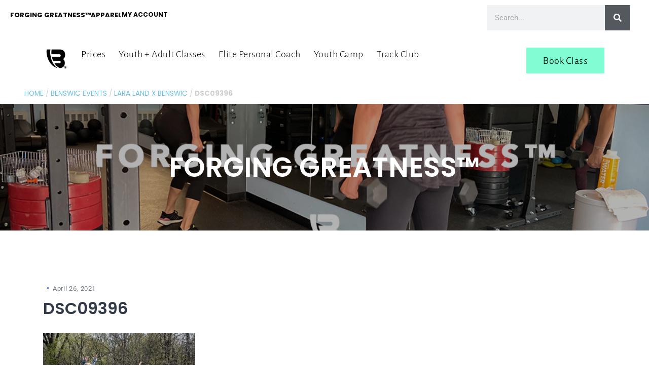

--- FILE ---
content_type: text/html; charset=UTF-8
request_url: https://benswic.com/lara-land-x-benswic-event/dsc09396/
body_size: 22472
content:
<!DOCTYPE html>
<html lang="en-US">
<head>
	<meta charset="UTF-8">
	<meta name="viewport" content="width=device-width, initial-scale=1.0, viewport-fit=cover" />		<meta name='robots' content='index, follow, max-image-preview:large, max-snippet:-1, max-video-preview:-1' />

	<!-- This site is optimized with the Yoast SEO Premium plugin v26.8 (Yoast SEO v26.8) - https://yoast.com/product/yoast-seo-premium-wordpress/ -->
	<title>DSC09396 - Benswic®</title>
	<link rel="canonical" href="https://benswic.com/lara-land-x-benswic-event/dsc09396/" />
	<meta property="og:locale" content="en_US" />
	<meta property="og:type" content="article" />
	<meta property="og:title" content="DSC09396 - Benswic®" />
	<meta property="og:url" content="https://benswic.com/lara-land-x-benswic-event/dsc09396/" />
	<meta property="og:site_name" content="Benswic®" />
	<meta property="article:publisher" content="https://www.facebook.com/benswic" />
	<meta property="og:image" content="https://benswic.com/lara-land-x-benswic-event/dsc09396" />
	<meta property="og:image:width" content="3100" />
	<meta property="og:image:height" content="2067" />
	<meta property="og:image:type" content="image/jpeg" />
	<meta name="twitter:card" content="summary_large_image" />
	<meta name="twitter:site" content="@benswic" />
	<script type="application/ld+json" class="yoast-schema-graph">{"@context":"https://schema.org","@graph":[{"@type":"WebPage","@id":"https://benswic.com/lara-land-x-benswic-event/dsc09396/","url":"https://benswic.com/lara-land-x-benswic-event/dsc09396/","name":"DSC09396 - Benswic®","isPartOf":{"@id":"https://benswic.com/#website"},"primaryImageOfPage":{"@id":"https://benswic.com/lara-land-x-benswic-event/dsc09396/#primaryimage"},"image":{"@id":"https://benswic.com/lara-land-x-benswic-event/dsc09396/#primaryimage"},"thumbnailUrl":"https://benswic.com/wp-content/uploads/2021/04/DSC09396-scaled-scaled.jpg","datePublished":"2021-04-26T19:41:06+00:00","breadcrumb":{"@id":"https://benswic.com/lara-land-x-benswic-event/dsc09396/#breadcrumb"},"inLanguage":"en-US","potentialAction":[{"@type":"ReadAction","target":["https://benswic.com/lara-land-x-benswic-event/dsc09396/"]}]},{"@type":"ImageObject","inLanguage":"en-US","@id":"https://benswic.com/lara-land-x-benswic-event/dsc09396/#primaryimage","url":"https://benswic.com/wp-content/uploads/2021/04/DSC09396-scaled-scaled.jpg","contentUrl":"https://benswic.com/wp-content/uploads/2021/04/DSC09396-scaled-scaled.jpg","width":2560,"height":1707},{"@type":"BreadcrumbList","@id":"https://benswic.com/lara-land-x-benswic-event/dsc09396/#breadcrumb","itemListElement":[{"@type":"ListItem","position":1,"name":"Home","item":"https://benswic.com/"},{"@type":"ListItem","position":2,"name":"Benswic Events","item":"https://benswic.com/category/benswic-events/"},{"@type":"ListItem","position":3,"name":"Lara Land x Benswic","item":"https://benswic.com/lara-land-x-benswic-event/"},{"@type":"ListItem","position":4,"name":"DSC09396"}]},{"@type":"WebSite","@id":"https://benswic.com/#website","url":"https://benswic.com/","name":"Benswic®","description":"Forging Greatness","publisher":{"@id":"https://benswic.com/#organization"},"potentialAction":[{"@type":"SearchAction","target":{"@type":"EntryPoint","urlTemplate":"https://benswic.com/?s={search_term_string}"},"query-input":{"@type":"PropertyValueSpecification","valueRequired":true,"valueName":"search_term_string"}}],"inLanguage":"en-US"},{"@type":"Organization","@id":"https://benswic.com/#organization","name":"Benswic, Inc.","url":"https://benswic.com/","logo":{"@type":"ImageObject","inLanguage":"en-US","@id":"https://benswic.com/#/schema/logo/image/","url":"https://benswic.com/wp-content/uploads/2022/11/B-LOGO.png","contentUrl":"https://benswic.com/wp-content/uploads/2022/11/B-LOGO.png","width":320,"height":304,"caption":"Benswic, Inc."},"image":{"@id":"https://benswic.com/#/schema/logo/image/"},"sameAs":["https://www.facebook.com/benswic","https://x.com/benswic","https://www.instagram.com/benswic/","https://www.linkedin.com/in/benswic-inc-116277140/","https://www.youtube.com/channel/UChwgUMJhkCXpS7NQ70qrdLQ?view_as=subscriber"]}]}</script>
	<!-- / Yoast SEO Premium plugin. -->


<link rel='dns-prefetch' href='//stats.wp.com' />
<link rel='dns-prefetch' href='//fonts.googleapis.com' />
<link rel="alternate" type="application/rss+xml" title="Benswic® &raquo; Feed" href="https://benswic.com/feed/" />
<link rel="alternate" type="application/rss+xml" title="Benswic® &raquo; Comments Feed" href="https://benswic.com/comments/feed/" />
<link rel="alternate" type="application/rss+xml" title="Benswic® &raquo; DSC09396 Comments Feed" href="https://benswic.com/lara-land-x-benswic-event/dsc09396/feed/" />
<link rel="alternate" title="oEmbed (JSON)" type="application/json+oembed" href="https://benswic.com/wp-json/oembed/1.0/embed?url=https%3A%2F%2Fbenswic.com%2Flara-land-x-benswic-event%2Fdsc09396%2F" />
<link rel="alternate" title="oEmbed (XML)" type="text/xml+oembed" href="https://benswic.com/wp-json/oembed/1.0/embed?url=https%3A%2F%2Fbenswic.com%2Flara-land-x-benswic-event%2Fdsc09396%2F&#038;format=xml" />
<style id='wp-img-auto-sizes-contain-inline-css' type='text/css'>
img:is([sizes=auto i],[sizes^="auto," i]){contain-intrinsic-size:3000px 1500px}
/*# sourceURL=wp-img-auto-sizes-contain-inline-css */
</style>
<link rel='stylesheet' id='woolentor-product-grid-modern-css' href='https://benswic.com/wp-content/plugins/woolentor-addons/assets/css/product-grid/modern.css?ver=3.3.1' type='text/css' media='all' />
<link rel='stylesheet' id='woolentor-product-grid-luxury-css' href='https://benswic.com/wp-content/plugins/woolentor-addons/assets/css/product-grid/luxury.css?ver=3.3.1' type='text/css' media='all' />
<link rel='stylesheet' id='woolentor-product-grid-editorial-css' href='https://benswic.com/wp-content/plugins/woolentor-addons/assets/css/product-grid/editorial.css?ver=3.3.1' type='text/css' media='all' />
<link rel='stylesheet' id='woolentor-product-grid-magazine-css' href='https://benswic.com/wp-content/plugins/woolentor-addons/assets/css/product-grid/magazine.css?ver=3.3.1' type='text/css' media='all' />
<link rel='stylesheet' id='hfe-widgets-style-css' href='https://benswic.com/wp-content/plugins/header-footer-elementor/inc/widgets-css/frontend.css?ver=2.8.2' type='text/css' media='all' />
<link rel='stylesheet' id='hfe-woo-product-grid-css' href='https://benswic.com/wp-content/plugins/header-footer-elementor/inc/widgets-css/woo-products.css?ver=2.8.2' type='text/css' media='all' />
<style id='wp-emoji-styles-inline-css' type='text/css'>

	img.wp-smiley, img.emoji {
		display: inline !important;
		border: none !important;
		box-shadow: none !important;
		height: 1em !important;
		width: 1em !important;
		margin: 0 0.07em !important;
		vertical-align: -0.1em !important;
		background: none !important;
		padding: 0 !important;
	}
/*# sourceURL=wp-emoji-styles-inline-css */
</style>
<link rel='stylesheet' id='wp-block-library-css' href='https://benswic.com/wp-includes/css/dist/block-library/style.min.css?ver=6.9' type='text/css' media='all' />
<style id='classic-theme-styles-inline-css' type='text/css'>
/*! This file is auto-generated */
.wp-block-button__link{color:#fff;background-color:#32373c;border-radius:9999px;box-shadow:none;text-decoration:none;padding:calc(.667em + 2px) calc(1.333em + 2px);font-size:1.125em}.wp-block-file__button{background:#32373c;color:#fff;text-decoration:none}
/*# sourceURL=/wp-includes/css/classic-themes.min.css */
</style>
<link rel='stylesheet' id='mediaelement-css' href='https://benswic.com/wp-includes/js/mediaelement/mediaelementplayer-legacy.min.css?ver=4.2.17' type='text/css' media='all' />
<link rel='stylesheet' id='wp-mediaelement-css' href='https://benswic.com/wp-includes/js/mediaelement/wp-mediaelement.min.css?ver=6.9' type='text/css' media='all' />
<style id='jetpack-sharing-buttons-style-inline-css' type='text/css'>
.jetpack-sharing-buttons__services-list{display:flex;flex-direction:row;flex-wrap:wrap;gap:0;list-style-type:none;margin:5px;padding:0}.jetpack-sharing-buttons__services-list.has-small-icon-size{font-size:12px}.jetpack-sharing-buttons__services-list.has-normal-icon-size{font-size:16px}.jetpack-sharing-buttons__services-list.has-large-icon-size{font-size:24px}.jetpack-sharing-buttons__services-list.has-huge-icon-size{font-size:36px}@media print{.jetpack-sharing-buttons__services-list{display:none!important}}.editor-styles-wrapper .wp-block-jetpack-sharing-buttons{gap:0;padding-inline-start:0}ul.jetpack-sharing-buttons__services-list.has-background{padding:1.25em 2.375em}
/*# sourceURL=https://benswic.com/wp-content/plugins/jetpack/_inc/blocks/sharing-buttons/view.css */
</style>
<link rel='stylesheet' id='woolentor-block-common-css' href='https://benswic.com/wp-content/plugins/woolentor-addons/woolentor-blocks/assets/css/common-style.css?ver=3.3.1' type='text/css' media='all' />
<link rel='stylesheet' id='woolentor-block-default-css' href='https://benswic.com/wp-content/plugins/woolentor-addons/woolentor-blocks/assets/css/style-index.css?ver=3.3.1' type='text/css' media='all' />
<style id='global-styles-inline-css' type='text/css'>
:root{--wp--preset--aspect-ratio--square: 1;--wp--preset--aspect-ratio--4-3: 4/3;--wp--preset--aspect-ratio--3-4: 3/4;--wp--preset--aspect-ratio--3-2: 3/2;--wp--preset--aspect-ratio--2-3: 2/3;--wp--preset--aspect-ratio--16-9: 16/9;--wp--preset--aspect-ratio--9-16: 9/16;--wp--preset--color--black: #000000;--wp--preset--color--cyan-bluish-gray: #abb8c3;--wp--preset--color--white: #ffffff;--wp--preset--color--pale-pink: #f78da7;--wp--preset--color--vivid-red: #cf2e2e;--wp--preset--color--luminous-vivid-orange: #ff6900;--wp--preset--color--luminous-vivid-amber: #fcb900;--wp--preset--color--light-green-cyan: #7bdcb5;--wp--preset--color--vivid-green-cyan: #00d084;--wp--preset--color--pale-cyan-blue: #8ed1fc;--wp--preset--color--vivid-cyan-blue: #0693e3;--wp--preset--color--vivid-purple: #9b51e0;--wp--preset--gradient--vivid-cyan-blue-to-vivid-purple: linear-gradient(135deg,rgb(6,147,227) 0%,rgb(155,81,224) 100%);--wp--preset--gradient--light-green-cyan-to-vivid-green-cyan: linear-gradient(135deg,rgb(122,220,180) 0%,rgb(0,208,130) 100%);--wp--preset--gradient--luminous-vivid-amber-to-luminous-vivid-orange: linear-gradient(135deg,rgb(252,185,0) 0%,rgb(255,105,0) 100%);--wp--preset--gradient--luminous-vivid-orange-to-vivid-red: linear-gradient(135deg,rgb(255,105,0) 0%,rgb(207,46,46) 100%);--wp--preset--gradient--very-light-gray-to-cyan-bluish-gray: linear-gradient(135deg,rgb(238,238,238) 0%,rgb(169,184,195) 100%);--wp--preset--gradient--cool-to-warm-spectrum: linear-gradient(135deg,rgb(74,234,220) 0%,rgb(151,120,209) 20%,rgb(207,42,186) 40%,rgb(238,44,130) 60%,rgb(251,105,98) 80%,rgb(254,248,76) 100%);--wp--preset--gradient--blush-light-purple: linear-gradient(135deg,rgb(255,206,236) 0%,rgb(152,150,240) 100%);--wp--preset--gradient--blush-bordeaux: linear-gradient(135deg,rgb(254,205,165) 0%,rgb(254,45,45) 50%,rgb(107,0,62) 100%);--wp--preset--gradient--luminous-dusk: linear-gradient(135deg,rgb(255,203,112) 0%,rgb(199,81,192) 50%,rgb(65,88,208) 100%);--wp--preset--gradient--pale-ocean: linear-gradient(135deg,rgb(255,245,203) 0%,rgb(182,227,212) 50%,rgb(51,167,181) 100%);--wp--preset--gradient--electric-grass: linear-gradient(135deg,rgb(202,248,128) 0%,rgb(113,206,126) 100%);--wp--preset--gradient--midnight: linear-gradient(135deg,rgb(2,3,129) 0%,rgb(40,116,252) 100%);--wp--preset--font-size--small: 13px;--wp--preset--font-size--medium: 20px;--wp--preset--font-size--large: 36px;--wp--preset--font-size--x-large: 42px;--wp--preset--spacing--20: 0.44rem;--wp--preset--spacing--30: 0.67rem;--wp--preset--spacing--40: 1rem;--wp--preset--spacing--50: 1.5rem;--wp--preset--spacing--60: 2.25rem;--wp--preset--spacing--70: 3.38rem;--wp--preset--spacing--80: 5.06rem;--wp--preset--shadow--natural: 6px 6px 9px rgba(0, 0, 0, 0.2);--wp--preset--shadow--deep: 12px 12px 50px rgba(0, 0, 0, 0.4);--wp--preset--shadow--sharp: 6px 6px 0px rgba(0, 0, 0, 0.2);--wp--preset--shadow--outlined: 6px 6px 0px -3px rgb(255, 255, 255), 6px 6px rgb(0, 0, 0);--wp--preset--shadow--crisp: 6px 6px 0px rgb(0, 0, 0);}:where(.is-layout-flex){gap: 0.5em;}:where(.is-layout-grid){gap: 0.5em;}body .is-layout-flex{display: flex;}.is-layout-flex{flex-wrap: wrap;align-items: center;}.is-layout-flex > :is(*, div){margin: 0;}body .is-layout-grid{display: grid;}.is-layout-grid > :is(*, div){margin: 0;}:where(.wp-block-columns.is-layout-flex){gap: 2em;}:where(.wp-block-columns.is-layout-grid){gap: 2em;}:where(.wp-block-post-template.is-layout-flex){gap: 1.25em;}:where(.wp-block-post-template.is-layout-grid){gap: 1.25em;}.has-black-color{color: var(--wp--preset--color--black) !important;}.has-cyan-bluish-gray-color{color: var(--wp--preset--color--cyan-bluish-gray) !important;}.has-white-color{color: var(--wp--preset--color--white) !important;}.has-pale-pink-color{color: var(--wp--preset--color--pale-pink) !important;}.has-vivid-red-color{color: var(--wp--preset--color--vivid-red) !important;}.has-luminous-vivid-orange-color{color: var(--wp--preset--color--luminous-vivid-orange) !important;}.has-luminous-vivid-amber-color{color: var(--wp--preset--color--luminous-vivid-amber) !important;}.has-light-green-cyan-color{color: var(--wp--preset--color--light-green-cyan) !important;}.has-vivid-green-cyan-color{color: var(--wp--preset--color--vivid-green-cyan) !important;}.has-pale-cyan-blue-color{color: var(--wp--preset--color--pale-cyan-blue) !important;}.has-vivid-cyan-blue-color{color: var(--wp--preset--color--vivid-cyan-blue) !important;}.has-vivid-purple-color{color: var(--wp--preset--color--vivid-purple) !important;}.has-black-background-color{background-color: var(--wp--preset--color--black) !important;}.has-cyan-bluish-gray-background-color{background-color: var(--wp--preset--color--cyan-bluish-gray) !important;}.has-white-background-color{background-color: var(--wp--preset--color--white) !important;}.has-pale-pink-background-color{background-color: var(--wp--preset--color--pale-pink) !important;}.has-vivid-red-background-color{background-color: var(--wp--preset--color--vivid-red) !important;}.has-luminous-vivid-orange-background-color{background-color: var(--wp--preset--color--luminous-vivid-orange) !important;}.has-luminous-vivid-amber-background-color{background-color: var(--wp--preset--color--luminous-vivid-amber) !important;}.has-light-green-cyan-background-color{background-color: var(--wp--preset--color--light-green-cyan) !important;}.has-vivid-green-cyan-background-color{background-color: var(--wp--preset--color--vivid-green-cyan) !important;}.has-pale-cyan-blue-background-color{background-color: var(--wp--preset--color--pale-cyan-blue) !important;}.has-vivid-cyan-blue-background-color{background-color: var(--wp--preset--color--vivid-cyan-blue) !important;}.has-vivid-purple-background-color{background-color: var(--wp--preset--color--vivid-purple) !important;}.has-black-border-color{border-color: var(--wp--preset--color--black) !important;}.has-cyan-bluish-gray-border-color{border-color: var(--wp--preset--color--cyan-bluish-gray) !important;}.has-white-border-color{border-color: var(--wp--preset--color--white) !important;}.has-pale-pink-border-color{border-color: var(--wp--preset--color--pale-pink) !important;}.has-vivid-red-border-color{border-color: var(--wp--preset--color--vivid-red) !important;}.has-luminous-vivid-orange-border-color{border-color: var(--wp--preset--color--luminous-vivid-orange) !important;}.has-luminous-vivid-amber-border-color{border-color: var(--wp--preset--color--luminous-vivid-amber) !important;}.has-light-green-cyan-border-color{border-color: var(--wp--preset--color--light-green-cyan) !important;}.has-vivid-green-cyan-border-color{border-color: var(--wp--preset--color--vivid-green-cyan) !important;}.has-pale-cyan-blue-border-color{border-color: var(--wp--preset--color--pale-cyan-blue) !important;}.has-vivid-cyan-blue-border-color{border-color: var(--wp--preset--color--vivid-cyan-blue) !important;}.has-vivid-purple-border-color{border-color: var(--wp--preset--color--vivid-purple) !important;}.has-vivid-cyan-blue-to-vivid-purple-gradient-background{background: var(--wp--preset--gradient--vivid-cyan-blue-to-vivid-purple) !important;}.has-light-green-cyan-to-vivid-green-cyan-gradient-background{background: var(--wp--preset--gradient--light-green-cyan-to-vivid-green-cyan) !important;}.has-luminous-vivid-amber-to-luminous-vivid-orange-gradient-background{background: var(--wp--preset--gradient--luminous-vivid-amber-to-luminous-vivid-orange) !important;}.has-luminous-vivid-orange-to-vivid-red-gradient-background{background: var(--wp--preset--gradient--luminous-vivid-orange-to-vivid-red) !important;}.has-very-light-gray-to-cyan-bluish-gray-gradient-background{background: var(--wp--preset--gradient--very-light-gray-to-cyan-bluish-gray) !important;}.has-cool-to-warm-spectrum-gradient-background{background: var(--wp--preset--gradient--cool-to-warm-spectrum) !important;}.has-blush-light-purple-gradient-background{background: var(--wp--preset--gradient--blush-light-purple) !important;}.has-blush-bordeaux-gradient-background{background: var(--wp--preset--gradient--blush-bordeaux) !important;}.has-luminous-dusk-gradient-background{background: var(--wp--preset--gradient--luminous-dusk) !important;}.has-pale-ocean-gradient-background{background: var(--wp--preset--gradient--pale-ocean) !important;}.has-electric-grass-gradient-background{background: var(--wp--preset--gradient--electric-grass) !important;}.has-midnight-gradient-background{background: var(--wp--preset--gradient--midnight) !important;}.has-small-font-size{font-size: var(--wp--preset--font-size--small) !important;}.has-medium-font-size{font-size: var(--wp--preset--font-size--medium) !important;}.has-large-font-size{font-size: var(--wp--preset--font-size--large) !important;}.has-x-large-font-size{font-size: var(--wp--preset--font-size--x-large) !important;}
:where(.wp-block-post-template.is-layout-flex){gap: 1.25em;}:where(.wp-block-post-template.is-layout-grid){gap: 1.25em;}
:where(.wp-block-term-template.is-layout-flex){gap: 1.25em;}:where(.wp-block-term-template.is-layout-grid){gap: 1.25em;}
:where(.wp-block-columns.is-layout-flex){gap: 2em;}:where(.wp-block-columns.is-layout-grid){gap: 2em;}
:root :where(.wp-block-pullquote){font-size: 1.5em;line-height: 1.6;}
/*# sourceURL=global-styles-inline-css */
</style>
<link rel='stylesheet' id='woocommerce-layout-css' href='https://benswic.com/wp-content/plugins/woocommerce./assets/css/woocommerce-layout.css?ver=10.4.3' type='text/css' media='all' />
<style id='woocommerce-layout-inline-css' type='text/css'>

	.infinite-scroll .woocommerce-pagination {
		display: none;
	}
/*# sourceURL=woocommerce-layout-inline-css */
</style>
<link rel='stylesheet' id='woocommerce-smallscreen-css' href='https://benswic.com/wp-content/plugins/woocommerce./assets/css/woocommerce-smallscreen.css?ver=10.4.3' type='text/css' media='only screen and (max-width: 768px)' />
<link rel='stylesheet' id='woocommerce-general-css' href='https://benswic.com/wp-content/plugins/woocommerce./assets/css/woocommerce.css?ver=10.4.3' type='text/css' media='all' />
<style id='woocommerce-inline-inline-css' type='text/css'>
.woocommerce form .form-row .required { visibility: visible; }
/*# sourceURL=woocommerce-inline-inline-css */
</style>
<link rel='stylesheet' id='jetpack-instant-search-css' href='https://benswic.com/wp-content/plugins/jetpack/jetpack_vendor/automattic/jetpack-search/build/instant-search/jp-search.chunk-main-payload.css?minify=false&#038;ver=62e24c826fcd11ccbe81' type='text/css' media='all' />
<link rel='stylesheet' id='mc4wp-form-basic-css' href='https://benswic.com/wp-content/plugins/mailchimp-for-wp/assets/css/form-basic.css?ver=4.11.1' type='text/css' media='all' />
<link rel='stylesheet' id='hfe-style-css' href='https://benswic.com/wp-content/plugins/header-footer-elementor/assets/css/header-footer-elementor.css?ver=2.8.2' type='text/css' media='all' />
<link rel='stylesheet' id='elementor-frontend-css' href='https://benswic.com/wp-content/plugins/elementor/assets/css/frontend.min.css?ver=3.34.2' type='text/css' media='all' />
<link rel='stylesheet' id='elementor-post-12913-css' href='https://benswic.com/wp-content/uploads/elementor/css/post-12913.css?ver=1769223038' type='text/css' media='all' />
<link rel='stylesheet' id='font-awesome-5-all-css' href='https://benswic.com/wp-content/plugins/elementor/assets/lib/font-awesome/css/all.min.css?ver=4.11.65' type='text/css' media='all' />
<link rel='stylesheet' id='font-awesome-4-shim-css' href='https://benswic.com/wp-content/plugins/elementor/assets/lib/font-awesome/css/v4-shims.min.css?ver=3.34.2' type='text/css' media='all' />
<link rel='stylesheet' id='font-awesome-css' href='https://benswic.com/wp-content/plugins/elementor/assets/lib/font-awesome/css/font-awesome.min.css?ver=4.7.0' type='text/css' media='all' />
<link rel='stylesheet' id='simple-line-icons-wl-css' href='https://benswic.com/wp-content/plugins/woolentor-addons/assets/css/simple-line-icons.css?ver=3.3.1' type='text/css' media='all' />
<link rel='stylesheet' id='htflexboxgrid-css' href='https://benswic.com/wp-content/plugins/woolentor-addons/assets/css/htflexboxgrid.css?ver=3.3.1' type='text/css' media='all' />
<link rel='stylesheet' id='slick-css' href='https://benswic.com/wp-content/plugins/woolentor-addons/assets/css/slick.css?ver=3.3.1' type='text/css' media='all' />
<link rel='stylesheet' id='woolentor-widgets-css' href='https://benswic.com/wp-content/plugins/woolentor-addons/assets/css/woolentor-widgets.css?ver=3.3.1' type='text/css' media='all' />
<link rel='stylesheet' id='photoswipe-css' href='https://benswic.com/wp-content/plugins/woocommerce./assets/css/photoswipe/photoswipe.min.css?ver=10.4.3' type='text/css' media='all' />
<link rel='stylesheet' id='photoswipe-default-skin-css' href='https://benswic.com/wp-content/plugins/woocommerce./assets/css/photoswipe/default-skin/default-skin.min.css?ver=10.4.3' type='text/css' media='all' />
<link rel='stylesheet' id='woolentor-quickview-css' href='https://benswic.com/wp-content/plugins/woolentor-addons/includes/modules/quickview/assets/css/frontend.css?ver=3.3.1' type='text/css' media='all' />
<link rel='stylesheet' id='seoland-fonts-css' href='//fonts.googleapis.com/css?family=Roboto%3A400%2C400i%2C500%2C700%7CPoppins%3A300%2C400%2C500%2C600%2C700' type='text/css' media='all' />
<link rel='stylesheet' id='widget-search-form-css' href='https://benswic.com/wp-content/plugins/elementor-pro/assets/css/widget-search-form.min.css?ver=3.34.2' type='text/css' media='all' />
<link rel='stylesheet' id='widget-image-css' href='https://benswic.com/wp-content/plugins/elementor/assets/css/widget-image.min.css?ver=3.34.2' type='text/css' media='all' />
<link rel='stylesheet' id='widget-nav-menu-css' href='https://benswic.com/wp-content/plugins/elementor-pro/assets/css/widget-nav-menu.min.css?ver=3.34.2' type='text/css' media='all' />
<link rel='stylesheet' id='widget-divider-css' href='https://benswic.com/wp-content/plugins/elementor/assets/css/widget-divider.min.css?ver=3.34.2' type='text/css' media='all' />
<link rel='stylesheet' id='widget-breadcrumbs-css' href='https://benswic.com/wp-content/plugins/elementor-pro/assets/css/widget-breadcrumbs.min.css?ver=3.34.2' type='text/css' media='all' />
<link rel='stylesheet' id='widget-heading-css' href='https://benswic.com/wp-content/plugins/elementor/assets/css/widget-heading.min.css?ver=3.34.2' type='text/css' media='all' />
<link rel='stylesheet' id='widget-form-css' href='https://benswic.com/wp-content/plugins/elementor-pro/assets/css/widget-form.min.css?ver=3.34.2' type='text/css' media='all' />
<link rel='stylesheet' id='widget-social-icons-css' href='https://benswic.com/wp-content/plugins/elementor/assets/css/widget-social-icons.min.css?ver=3.34.2' type='text/css' media='all' />
<link rel='stylesheet' id='e-apple-webkit-css' href='https://benswic.com/wp-content/plugins/elementor/assets/css/conditionals/apple-webkit.min.css?ver=3.34.2' type='text/css' media='all' />
<link rel='stylesheet' id='widget-icon-list-css' href='https://benswic.com/wp-content/plugins/elementor/assets/css/widget-icon-list.min.css?ver=3.34.2' type='text/css' media='all' />
<link rel='stylesheet' id='elementor-post-2779-css' href='https://benswic.com/wp-content/uploads/elementor/css/post-2779.css?ver=1769223039' type='text/css' media='all' />
<link rel='stylesheet' id='elementor-post-2763-css' href='https://benswic.com/wp-content/uploads/elementor/css/post-2763.css?ver=1769223040' type='text/css' media='all' />
<link rel='stylesheet' id='dashicons-css' href='https://benswic.com/wp-includes/css/dashicons.min.css?ver=6.9' type='text/css' media='all' />
<link rel='stylesheet' id='hfe-elementor-icons-css' href='https://benswic.com/wp-content/plugins/elementor/assets/lib/eicons/css/elementor-icons.min.css?ver=5.34.0' type='text/css' media='all' />
<link rel='stylesheet' id='hfe-icons-list-css' href='https://benswic.com/wp-content/plugins/elementor/assets/css/widget-icon-list.min.css?ver=3.24.3' type='text/css' media='all' />
<link rel='stylesheet' id='hfe-social-icons-css' href='https://benswic.com/wp-content/plugins/elementor/assets/css/widget-social-icons.min.css?ver=3.24.0' type='text/css' media='all' />
<link rel='stylesheet' id='hfe-social-share-icons-brands-css' href='https://benswic.com/wp-content/plugins/elementor/assets/lib/font-awesome/css/brands.css?ver=5.15.3' type='text/css' media='all' />
<link rel='stylesheet' id='hfe-social-share-icons-fontawesome-css' href='https://benswic.com/wp-content/plugins/elementor/assets/lib/font-awesome/css/fontawesome.css?ver=5.15.3' type='text/css' media='all' />
<link rel='stylesheet' id='hfe-nav-menu-icons-css' href='https://benswic.com/wp-content/plugins/elementor/assets/lib/font-awesome/css/solid.css?ver=5.15.3' type='text/css' media='all' />
<link rel='stylesheet' id='hfe-widget-blockquote-css' href='https://benswic.com/wp-content/plugins/elementor-pro/assets/css/widget-blockquote.min.css?ver=3.25.0' type='text/css' media='all' />
<link rel='stylesheet' id='hfe-mega-menu-css' href='https://benswic.com/wp-content/plugins/elementor-pro/assets/css/widget-mega-menu.min.css?ver=3.26.2' type='text/css' media='all' />
<link rel='stylesheet' id='hfe-nav-menu-widget-css' href='https://benswic.com/wp-content/plugins/elementor-pro/assets/css/widget-nav-menu.min.css?ver=3.26.0' type='text/css' media='all' />
<link rel='stylesheet' id='bootstrap-css' href='https://benswic.com/wp-content/themes/seoland/css/bootstrap/css/bootstrap.min.css' type='text/css' media='all' />
<link rel='stylesheet' id='owl-carousel-css' href='https://benswic.com/wp-content/themes/seoland/js/owl-carousel/owl.carousel.min.css' type='text/css' media='all' />
<link rel='stylesheet' id='seoland-style-css-css' href='https://benswic.com/wp-content/themes/seoland/style.css' type='text/css' media='all' />
<style id='seoland-style-css-inline-css' type='text/css'>
body{font-family: Roboto;}h1, h2, h3, h4, h5, h6, blockquote, .logo-txt, .menu-nav li, .menu-mobile li, .widgettitle, #respond h3{ font-family:Poppins, serif; }footer{background:#ffffff;}
/*# sourceURL=seoland-style-css-inline-css */
</style>
<link rel='stylesheet' id='eael-general-css' href='https://benswic.com/wp-content/plugins/essential-addons-for-elementor-lite/assets/front-end/css/view/general.min.css?ver=6.5.8' type='text/css' media='all' />
<link rel='stylesheet' id='elementor-gf-local-roboto-css' href='https://benswic.com/wp-content/uploads/elementor/google-fonts/css/roboto.css?ver=1742227249' type='text/css' media='all' />
<link rel='stylesheet' id='elementor-gf-local-robotoslab-css' href='https://benswic.com/wp-content/uploads/elementor/google-fonts/css/robotoslab.css?ver=1742227259' type='text/css' media='all' />
<link rel='stylesheet' id='elementor-gf-local-poppins-css' href='https://benswic.com/wp-content/uploads/elementor/google-fonts/css/poppins.css?ver=1742227279' type='text/css' media='all' />
<link rel='stylesheet' id='elementor-gf-local-alegreyasans-css' href='https://benswic.com/wp-content/uploads/elementor/google-fonts/css/alegreyasans.css?ver=1742227274' type='text/css' media='all' />
<link rel='stylesheet' id='elementor-gf-local-rosario-css' href='https://benswic.com/wp-content/uploads/elementor/google-fonts/css/rosario.css?ver=1747712612' type='text/css' media='all' />













<link rel="https://api.w.org/" href="https://benswic.com/wp-json/" /><link rel="alternate" title="JSON" type="application/json" href="https://benswic.com/wp-json/wp/v2/media/9992" /><link rel="EditURI" type="application/rsd+xml" title="RSD" href="https://benswic.com/xmlrpc.php?rsd" />
<meta name="generator" content="WordPress 6.9" />
<meta name="generator" content="WooCommerce 10.4.3" />
<link rel='shortlink' href='https://benswic.com/?p=9992' />
<style id="essential-blocks-global-styles">
            :root {
                --eb-global-primary-color: #101828;
--eb-global-secondary-color: #475467;
--eb-global-tertiary-color: #98A2B3;
--eb-global-text-color: #475467;
--eb-global-heading-color: #1D2939;
--eb-global-link-color: #444CE7;
--eb-global-background-color: #F9FAFB;
--eb-global-button-text-color: #FFFFFF;
--eb-global-button-background-color: #101828;
--eb-gradient-primary-color: linear-gradient(90deg, hsla(259, 84%, 78%, 1) 0%, hsla(206, 67%, 75%, 1) 100%);
--eb-gradient-secondary-color: linear-gradient(90deg, hsla(18, 76%, 85%, 1) 0%, hsla(203, 69%, 84%, 1) 100%);
--eb-gradient-tertiary-color: linear-gradient(90deg, hsla(248, 21%, 15%, 1) 0%, hsla(250, 14%, 61%, 1) 100%);
--eb-gradient-background-color: linear-gradient(90deg, rgb(250, 250, 250) 0%, rgb(233, 233, 233) 49%, rgb(244, 243, 243) 100%);

                --eb-tablet-breakpoint: 1024px;
--eb-mobile-breakpoint: 767px;

            }
            
            
        </style>	<style>img#wpstats{display:none}</style>
			<noscript><style>.woocommerce-product-gallery{ opacity: 1 !important; }</style></noscript>
	<meta name="generator" content="Elementor 3.34.2; features: e_font_icon_svg, additional_custom_breakpoints; settings: css_print_method-external, google_font-enabled, font_display-auto">
			<style>
				.e-con.e-parent:nth-of-type(n+4):not(.e-lazyloaded):not(.e-no-lazyload),
				.e-con.e-parent:nth-of-type(n+4):not(.e-lazyloaded):not(.e-no-lazyload) * {
					background-image: none !important;
				}
				@media screen and (max-height: 1024px) {
					.e-con.e-parent:nth-of-type(n+3):not(.e-lazyloaded):not(.e-no-lazyload),
					.e-con.e-parent:nth-of-type(n+3):not(.e-lazyloaded):not(.e-no-lazyload) * {
						background-image: none !important;
					}
				}
				@media screen and (max-height: 640px) {
					.e-con.e-parent:nth-of-type(n+2):not(.e-lazyloaded):not(.e-no-lazyload),
					.e-con.e-parent:nth-of-type(n+2):not(.e-lazyloaded):not(.e-no-lazyload) * {
						background-image: none !important;
					}
				}
			</style>
			<link rel="icon" href="https://benswic.com/wp-content/uploads/2020/06/Youtube-Profile-100x100.png" sizes="32x32" />
<link rel="icon" href="https://benswic.com/wp-content/uploads/2020/06/Youtube-Profile-300x300.png" sizes="192x192" />
<link rel="apple-touch-icon" href="https://benswic.com/wp-content/uploads/2020/06/Youtube-Profile-300x300.png" />
<meta name="msapplication-TileImage" content="https://benswic.com/wp-content/uploads/2020/06/Youtube-Profile-300x300.png" />
		<style type="text/css" id="wp-custom-css">
			.top-info {
    display: none;
}
p a {
 border-bottom:1px solid #36f; border: none;
}

.home p#breadcrumbs {
  display: none;
}

.home .elementor-divider{
  display: none;
}

body:before {
  box-shadow:0 0 0px rgba(0,0,0,0);
 }		</style>
		</head>
<body class="attachment wp-singular attachment-template-default single single-attachment postid-9992 attachmentid-9992 attachment-jpeg wp-custom-logo wp-theme-seoland theme-seoland snd-default woocommerce-no-js jps-theme-seoland ehf-template-seoland ehf-stylesheet-seoland woolentor_current_theme_seoland woolentor-empty-cart elementor-default elementor-kit-12913">
		<header data-elementor-type="header" data-elementor-id="2779" class="elementor elementor-2779 elementor-location-header" data-elementor-post-type="elementor_library">
			<div data-particle_enable="false" data-particle-mobile-disabled="false" class="elementor-element elementor-element-6c4eb10 elementor-hidden-mobile elementor-hidden-tablet e-flex e-con-boxed e-con e-parent" data-id="6c4eb10" data-element_type="container">
					<div class="e-con-inner">
		<div data-particle_enable="false" data-particle-mobile-disabled="false" class="elementor-element elementor-element-6a84ed1 elementor-hidden-phone e-con-full e-flex e-con e-child" data-id="6a84ed1" data-element_type="container">
		<div data-particle_enable="false" data-particle-mobile-disabled="false" class="elementor-element elementor-element-b832c1e e-con-full e-flex e-con e-child" data-id="b832c1e" data-element_type="container">
				<div class="elementor-element elementor-element-6c20f57 elementor-widget elementor-widget-text-editor" data-id="6c20f57" data-element_type="widget" data-widget_type="text-editor.default">
									<p><a href="https://benswic.com/forging-greatness/" target="_blank" rel="noopener">FORGING GREATNESS™</a></p>								</div>
				<div class="elementor-element elementor-element-10a36c5 elementor-widget elementor-widget-text-editor" data-id="10a36c5" data-element_type="widget" data-widget_type="text-editor.default">
									<p><a href="https://shopatbenswic.com" target="_blank" rel="noopener">Apparel</a></p>								</div>
				<div class="elementor-element elementor-element-4d3cd6a elementor-widget elementor-widget-text-editor" data-id="4d3cd6a" data-element_type="widget" data-widget_type="text-editor.default">
									<p><a href="https://clients.mindbodyonline.com/consumermyinfo?studioid=277658&amp;tg=&amp;vt=&amp;lvl=&amp;stype=-98&amp;view=&amp;trn=0&amp;page=&amp;catid=&amp;prodid=&amp;date=5%2f19%2f2025&amp;classid=0&amp;prodGroupId=&amp;sSU=&amp;optForwardingLink=&amp;qParam=&amp;justloggedin=&amp;nLgIn=&amp;pMode=0&amp;loc=1" target="_blank" rel="noopener">My Account</a></p>								</div>
				</div>
				</div>
		<div data-particle_enable="false" data-particle-mobile-disabled="false" class="elementor-element elementor-element-77f2e9a e-con-full e-flex e-con e-child" data-id="77f2e9a" data-element_type="container">
				<div class="elementor-element elementor-element-98fbb3e elementor-search-form--skin-classic elementor-search-form--button-type-icon elementor-search-form--icon-search elementor-widget elementor-widget-search-form" data-id="98fbb3e" data-element_type="widget" data-settings="{&quot;skin&quot;:&quot;classic&quot;}" data-widget_type="search-form.default">
							<search role="search">
			<form class="elementor-search-form" action="https://benswic.com" method="get">
												<div class="elementor-search-form__container">
					<label class="elementor-screen-only" for="elementor-search-form-98fbb3e">Search</label>

					
					<input id="elementor-search-form-98fbb3e" placeholder="Search..." class="elementor-search-form__input" type="search" name="s" value="">
					
											<button class="elementor-search-form__submit" type="submit" aria-label="Search">
															<div class="e-font-icon-svg-container"><svg class="fa fa-search e-font-icon-svg e-fas-search" viewBox="0 0 512 512" xmlns="http://www.w3.org/2000/svg"><path d="M505 442.7L405.3 343c-4.5-4.5-10.6-7-17-7H372c27.6-35.3 44-79.7 44-128C416 93.1 322.9 0 208 0S0 93.1 0 208s93.1 208 208 208c48.3 0 92.7-16.4 128-44v16.3c0 6.4 2.5 12.5 7 17l99.7 99.7c9.4 9.4 24.6 9.4 33.9 0l28.3-28.3c9.4-9.4 9.4-24.6.1-34zM208 336c-70.7 0-128-57.2-128-128 0-70.7 57.2-128 128-128 70.7 0 128 57.2 128 128 0 70.7-57.2 128-128 128z"></path></svg></div>													</button>
					
									</div>
			</form>
		</search>
						</div>
				</div>
					</div>
				</div>
		<div data-particle_enable="false" data-particle-mobile-disabled="false" class="elementor-element elementor-element-2854ea1 e-con-full elementor-hidden-tablet elementor-hidden-mobile e-flex e-con e-parent" data-id="2854ea1" data-element_type="container">
		<div data-particle_enable="false" data-particle-mobile-disabled="false" class="elementor-element elementor-element-1107bcf e-con-full e-flex e-con e-child" data-id="1107bcf" data-element_type="container">
				<div class="elementor-element elementor-element-304ca45 elementor-widget__width-auto elementor-widget-tablet__width-auto elementor-widget elementor-widget-theme-site-logo elementor-widget-image" data-id="304ca45" data-element_type="widget" data-widget_type="theme-site-logo.default">
											<a href="https://benswic.com">
			<img width="300" height="285" src="https://benswic.com/wp-content/uploads/2022/11/B-LOGO-300x285.png" class="attachment-medium size-medium wp-image-12773" alt="" srcset="https://benswic.com/wp-content/uploads/2022/11/B-LOGO-300x285.png 300w, https://benswic.com/wp-content/uploads/2022/11/B-LOGO.png 320w" sizes="(max-width: 300px) 100vw, 300px" />				</a>
											</div>
				</div>
		<div data-particle_enable="false" data-particle-mobile-disabled="false" class="elementor-element elementor-element-d3ae2a9 e-con-full e-flex e-con e-child" data-id="d3ae2a9" data-element_type="container">
				<div class="elementor-element elementor-element-44033c8 toggle elementor-widget-tablet__width-inherit elementor-nav-menu--dropdown-none elementor-hidden-tablet elementor-nav-menu__align-start elementor-hidden-mobile elementor-widget elementor-widget-nav-menu" data-id="44033c8" data-element_type="widget" data-settings="{&quot;layout&quot;:&quot;horizontal&quot;,&quot;submenu_icon&quot;:{&quot;value&quot;:&quot;&lt;svg aria-hidden=\&quot;true\&quot; class=\&quot;e-font-icon-svg e-fas-caret-down\&quot; viewBox=\&quot;0 0 320 512\&quot; xmlns=\&quot;http:\/\/www.w3.org\/2000\/svg\&quot;&gt;&lt;path d=\&quot;M31.3 192h257.3c17.8 0 26.7 21.5 14.1 34.1L174.1 354.8c-7.8 7.8-20.5 7.8-28.3 0L17.2 226.1C4.6 213.5 13.5 192 31.3 192z\&quot;&gt;&lt;\/path&gt;&lt;\/svg&gt;&quot;,&quot;library&quot;:&quot;fa-solid&quot;}}" data-widget_type="nav-menu.default">
								<nav aria-label="Menu" class="elementor-nav-menu--main elementor-nav-menu__container elementor-nav-menu--layout-horizontal e--pointer-text e--animation-none">
				<ul id="menu-1-44033c8" class="elementor-nav-menu"><li class="menu-item menu-item-type-post_type menu-item-object-page menu-item-14527"><a href="https://benswic.com/packages/" class="elementor-item">Prices</a></li>
<li class="menu-item menu-item-type-post_type menu-item-object-page menu-item-16966"><a href="https://benswic.com/youth-adult-classes/" class="elementor-item">Youth + Adult Classes</a></li>
<li class="menu-item menu-item-type-post_type menu-item-object-page menu-item-20655"><a href="https://benswic.com/personal-coach/" class="elementor-item">Elite Personal Coach</a></li>
<li class="menu-item menu-item-type-post_type menu-item-object-page menu-item-2532"><a href="https://benswic.com/youth-camp/" class="elementor-item">Youth Camp</a></li>
<li class="menu-item menu-item-type-post_type menu-item-object-page menu-item-13204"><a href="https://benswic.com/track-club/" class="elementor-item">Track Club</a></li>
</ul>			</nav>
						<nav class="elementor-nav-menu--dropdown elementor-nav-menu__container" aria-hidden="true">
				<ul id="menu-2-44033c8" class="elementor-nav-menu"><li class="menu-item menu-item-type-post_type menu-item-object-page menu-item-14527"><a href="https://benswic.com/packages/" class="elementor-item" tabindex="-1">Prices</a></li>
<li class="menu-item menu-item-type-post_type menu-item-object-page menu-item-16966"><a href="https://benswic.com/youth-adult-classes/" class="elementor-item" tabindex="-1">Youth + Adult Classes</a></li>
<li class="menu-item menu-item-type-post_type menu-item-object-page menu-item-20655"><a href="https://benswic.com/personal-coach/" class="elementor-item" tabindex="-1">Elite Personal Coach</a></li>
<li class="menu-item menu-item-type-post_type menu-item-object-page menu-item-2532"><a href="https://benswic.com/youth-camp/" class="elementor-item" tabindex="-1">Youth Camp</a></li>
<li class="menu-item menu-item-type-post_type menu-item-object-page menu-item-13204"><a href="https://benswic.com/track-club/" class="elementor-item" tabindex="-1">Track Club</a></li>
</ul>			</nav>
						</div>
				</div>
		<div data-particle_enable="false" data-particle-mobile-disabled="false" class="elementor-element elementor-element-3d0fbdd e-con-full e-flex e-con e-child" data-id="3d0fbdd" data-element_type="container">
				<div class="elementor-element elementor-element-4f2ac31 elementor-align-right elementor-widget elementor-widget-button" data-id="4f2ac31" data-element_type="widget" data-widget_type="button.default">
										<a class="elementor-button elementor-button-link elementor-size-sm" href="https://benswic.com/sports-and-fitness-organization-classes-kids-and-adults-forging-greatness/classes/" target="_blank">
						<span class="elementor-button-content-wrapper">
									<span class="elementor-button-text">Book Class</span>
					</span>
					</a>
								</div>
				</div>
				</div>
		<div data-particle_enable="false" data-particle-mobile-disabled="false" class="elementor-element elementor-element-5ecc7eb e-flex e-con-boxed e-con e-parent" data-id="5ecc7eb" data-element_type="container">
					<div class="e-con-inner">
		<div data-particle_enable="false" data-particle-mobile-disabled="false" class="elementor-element elementor-element-fd0c64b e-con-full e-flex e-con e-child" data-id="fd0c64b" data-element_type="container">
				</div>
					</div>
				</div>
		<div data-particle_enable="false" data-particle-mobile-disabled="false" class="elementor-element elementor-element-bd5388b elementor-hidden-desktop e-flex e-con-boxed e-con e-parent" data-id="bd5388b" data-element_type="container">
					<div class="e-con-inner">
		<div data-particle_enable="false" data-particle-mobile-disabled="false" class="elementor-element elementor-element-e8b4950 e-con-full e-flex e-con e-child" data-id="e8b4950" data-element_type="container">
				<div class="elementor-element elementor-element-a844f69 elementor-nav-menu--stretch toggle elementor-widget-mobile__width-inherit elementor-nav-menu__align-start elementor-widget-tablet__width-inherit elementor-widget__width-auto elementor-nav-menu--dropdown-tablet elementor-nav-menu__text-align-aside elementor-nav-menu--toggle elementor-nav-menu--burger elementor-widget elementor-widget-nav-menu" data-id="a844f69" data-element_type="widget" data-settings="{&quot;full_width&quot;:&quot;stretch&quot;,&quot;submenu_icon&quot;:{&quot;value&quot;:&quot;&lt;i aria-hidden=\&quot;true\&quot; class=\&quot;\&quot;&gt;&lt;\/i&gt;&quot;,&quot;library&quot;:&quot;&quot;},&quot;layout&quot;:&quot;horizontal&quot;,&quot;toggle&quot;:&quot;burger&quot;}" data-widget_type="nav-menu.default">
								<nav aria-label="Menu" class="elementor-nav-menu--main elementor-nav-menu__container elementor-nav-menu--layout-horizontal e--pointer-text e--animation-none">
				<ul id="menu-1-a844f69" class="elementor-nav-menu"><li class="menu-item menu-item-type-post_type menu-item-object-page menu-item-21001"><a href="https://benswic.com/about-benswic/" class="elementor-item">About</a></li>
<li class="menu-item menu-item-type-post_type menu-item-object-page menu-item-14554"><a href="https://benswic.com/packages/" class="elementor-item">Pricing</a></li>
<li class="menu-item menu-item-type-post_type menu-item-object-page menu-item-21003"><a href="https://benswic.com/personal-coach/" class="elementor-item">Elite Personal Coach</a></li>
<li class="menu-item menu-item-type-post_type menu-item-object-page menu-item-16967"><a href="https://benswic.com/youth-adult-classes/" class="elementor-item">Youth + Adult Classes</a></li>
<li class="menu-item menu-item-type-post_type menu-item-object-page menu-item-14550"><a href="https://benswic.com/youth-camp/" class="elementor-item">Youth Camp</a></li>
<li class="menu-item menu-item-type-post_type menu-item-object-page menu-item-14552"><a href="https://benswic.com/track-club/" class="elementor-item">Track Club</a></li>
<li class="menu-item menu-item-type-post_type menu-item-object-page menu-item-21002"><a href="https://benswic.com/gym-rental/" class="elementor-item">Gym Rental</a></li>
<li class="menu-item menu-item-type-post_type menu-item-object-page menu-item-21004"><a href="https://benswic.com/facility/open-gym/" class="elementor-item">Open Gym</a></li>
<li class="menu-item menu-item-type-post_type menu-item-object-page current_page_parent menu-item-14549"><a href="https://benswic.com/forging-greatness/" class="elementor-item">FORGING GREATNESS™</a></li>
<li class="menu-item menu-item-type-custom menu-item-object-custom menu-item-14558"><a href="https://clients.mindbodyonline.com/classic/ws?studioid=277658&#038;stype=-98" class="elementor-item">Login / Signup</a></li>
</ul>			</nav>
					<div class="elementor-menu-toggle" role="button" tabindex="0" aria-label="Menu Toggle" aria-expanded="false">
			<svg aria-hidden="true" role="presentation" class="elementor-menu-toggle__icon--open e-font-icon-svg e-eicon-menu-bar" viewBox="0 0 1000 1000" xmlns="http://www.w3.org/2000/svg"><path d="M104 333H896C929 333 958 304 958 271S929 208 896 208H104C71 208 42 237 42 271S71 333 104 333ZM104 583H896C929 583 958 554 958 521S929 458 896 458H104C71 458 42 487 42 521S71 583 104 583ZM104 833H896C929 833 958 804 958 771S929 708 896 708H104C71 708 42 737 42 771S71 833 104 833Z"></path></svg><svg aria-hidden="true" role="presentation" class="elementor-menu-toggle__icon--close e-font-icon-svg e-eicon-close" viewBox="0 0 1000 1000" xmlns="http://www.w3.org/2000/svg"><path d="M742 167L500 408 258 167C246 154 233 150 217 150 196 150 179 158 167 167 154 179 150 196 150 212 150 229 154 242 171 254L408 500 167 742C138 771 138 800 167 829 196 858 225 858 254 829L496 587 738 829C750 842 767 846 783 846 800 846 817 842 829 829 842 817 846 804 846 783 846 767 842 750 829 737L588 500 833 258C863 229 863 200 833 171 804 137 775 137 742 167Z"></path></svg>		</div>
					<nav class="elementor-nav-menu--dropdown elementor-nav-menu__container" aria-hidden="true">
				<ul id="menu-2-a844f69" class="elementor-nav-menu"><li class="menu-item menu-item-type-post_type menu-item-object-page menu-item-21001"><a href="https://benswic.com/about-benswic/" class="elementor-item" tabindex="-1">About</a></li>
<li class="menu-item menu-item-type-post_type menu-item-object-page menu-item-14554"><a href="https://benswic.com/packages/" class="elementor-item" tabindex="-1">Pricing</a></li>
<li class="menu-item menu-item-type-post_type menu-item-object-page menu-item-21003"><a href="https://benswic.com/personal-coach/" class="elementor-item" tabindex="-1">Elite Personal Coach</a></li>
<li class="menu-item menu-item-type-post_type menu-item-object-page menu-item-16967"><a href="https://benswic.com/youth-adult-classes/" class="elementor-item" tabindex="-1">Youth + Adult Classes</a></li>
<li class="menu-item menu-item-type-post_type menu-item-object-page menu-item-14550"><a href="https://benswic.com/youth-camp/" class="elementor-item" tabindex="-1">Youth Camp</a></li>
<li class="menu-item menu-item-type-post_type menu-item-object-page menu-item-14552"><a href="https://benswic.com/track-club/" class="elementor-item" tabindex="-1">Track Club</a></li>
<li class="menu-item menu-item-type-post_type menu-item-object-page menu-item-21002"><a href="https://benswic.com/gym-rental/" class="elementor-item" tabindex="-1">Gym Rental</a></li>
<li class="menu-item menu-item-type-post_type menu-item-object-page menu-item-21004"><a href="https://benswic.com/facility/open-gym/" class="elementor-item" tabindex="-1">Open Gym</a></li>
<li class="menu-item menu-item-type-post_type menu-item-object-page current_page_parent menu-item-14549"><a href="https://benswic.com/forging-greatness/" class="elementor-item" tabindex="-1">FORGING GREATNESS™</a></li>
<li class="menu-item menu-item-type-custom menu-item-object-custom menu-item-14558"><a href="https://clients.mindbodyonline.com/classic/ws?studioid=277658&#038;stype=-98" class="elementor-item" tabindex="-1">Login / Signup</a></li>
</ul>			</nav>
						</div>
				</div>
		<div data-particle_enable="false" data-particle-mobile-disabled="false" class="elementor-element elementor-element-0b5fb48 e-con-full e-flex e-con e-child" data-id="0b5fb48" data-element_type="container">
				<div class="elementor-element elementor-element-cd85f5d elementor-widget__width-auto elementor-widget-tablet__width-auto elementor-widget elementor-widget-theme-site-logo elementor-widget-image" data-id="cd85f5d" data-element_type="widget" data-widget_type="theme-site-logo.default">
											<a href="https://benswic.com">
			<img width="300" height="285" src="https://benswic.com/wp-content/uploads/2022/11/B-LOGO-300x285.png" class="attachment-medium size-medium wp-image-12773" alt="" srcset="https://benswic.com/wp-content/uploads/2022/11/B-LOGO-300x285.png 300w, https://benswic.com/wp-content/uploads/2022/11/B-LOGO.png 320w" sizes="(max-width: 300px) 100vw, 300px" />				</a>
											</div>
				</div>
		<div data-particle_enable="false" data-particle-mobile-disabled="false" class="elementor-element elementor-element-95ac82f e-con-full e-flex e-con e-child" data-id="95ac82f" data-element_type="container">
				<div class="elementor-element elementor-element-78e1edc elementor-search-form--skin-full_screen elementor-widget-mobile__width-auto elementor-widget elementor-widget-search-form" data-id="78e1edc" data-element_type="widget" data-settings="{&quot;skin&quot;:&quot;full_screen&quot;}" data-widget_type="search-form.default">
							<search role="search">
			<form class="elementor-search-form" action="https://benswic.com" method="get">
												<div class="elementor-search-form__toggle" role="button" tabindex="0" aria-label="Search">
					<div class="e-font-icon-svg-container"><svg aria-hidden="true" class="e-font-icon-svg e-fas-search" viewBox="0 0 512 512" xmlns="http://www.w3.org/2000/svg"><path d="M505 442.7L405.3 343c-4.5-4.5-10.6-7-17-7H372c27.6-35.3 44-79.7 44-128C416 93.1 322.9 0 208 0S0 93.1 0 208s93.1 208 208 208c48.3 0 92.7-16.4 128-44v16.3c0 6.4 2.5 12.5 7 17l99.7 99.7c9.4 9.4 24.6 9.4 33.9 0l28.3-28.3c9.4-9.4 9.4-24.6.1-34zM208 336c-70.7 0-128-57.2-128-128 0-70.7 57.2-128 128-128 70.7 0 128 57.2 128 128 0 70.7-57.2 128-128 128z"></path></svg></div>				</div>
								<div class="elementor-search-form__container">
					<label class="elementor-screen-only" for="elementor-search-form-78e1edc">Search</label>

					
					<input id="elementor-search-form-78e1edc" placeholder="Search..." class="elementor-search-form__input" type="search" name="s" value="">
					
					
										<div class="dialog-lightbox-close-button dialog-close-button" role="button" tabindex="0" aria-label="Close this search box.">
						<svg aria-hidden="true" class="e-font-icon-svg e-eicon-close" viewBox="0 0 1000 1000" xmlns="http://www.w3.org/2000/svg"><path d="M742 167L500 408 258 167C246 154 233 150 217 150 196 150 179 158 167 167 154 179 150 196 150 212 150 229 154 242 171 254L408 500 167 742C138 771 138 800 167 829 196 858 225 858 254 829L496 587 738 829C750 842 767 846 783 846 800 846 817 842 829 829 842 817 846 804 846 783 846 767 842 750 829 737L588 500 833 258C863 229 863 200 833 171 804 137 775 137 742 167Z"></path></svg>					</div>
									</div>
			</form>
		</search>
						</div>
				</div>
					</div>
				</div>
		<div data-particle_enable="false" data-particle-mobile-disabled="false" class="elementor-element elementor-element-a415028 e-flex e-con-boxed e-con e-parent" data-id="a415028" data-element_type="container">
					<div class="e-con-inner">
				<div class="elementor-element elementor-element-b6c2db9 elementor-hidden-desktop elementor-widget-divider--view-line elementor-widget elementor-widget-divider" data-id="b6c2db9" data-element_type="widget" data-widget_type="divider.default">
							<div class="elementor-divider">
			<span class="elementor-divider-separator">
						</span>
		</div>
						</div>
				<div class="elementor-element elementor-element-2ad4ceb elementor-widget__width-initial elementor-widget elementor-widget-breadcrumbs" data-id="2ad4ceb" data-element_type="widget" data-widget_type="breadcrumbs.default">
					<p id="breadcrumbs"><span><span><a href="https://benswic.com/">Home</a></span> / <span><a href="https://benswic.com/category/benswic-events/">Benswic Events</a></span> / <span><a href="https://benswic.com/lara-land-x-benswic-event/">Lara Land x Benswic</a></span> / <span class="breadcrumb_last" aria-current="page"><strong>DSC09396</strong></span></span></p>				</div>
					</div>
				</div>
				</header>
		
<div class="topSingleBkg topPageBkg topSingleArticle  topSingleBkgImg ">
	 
	<div class="item-img" style="background-image:url('https://benswic.com/wp-content/uploads/2019/03/forginggreatnessIMG.png');" ></div>
			<div class="inner-desc">
		<h1 class="post-title single-post-title">
			FORGING GREATNESS&#x2122;		</h1>
	</div>
	</div>

<div id="wrap-content" class="blog-post-single">
<div class="container">
	<div class="row">
					<div class="col-lg-12 page-full">
								 
				<div class="layout-1col-fw">
															<article id="post-9992" class="blog-item-1col single-post-holder single-article-container post-9992 attachment type-attachment status-inherit hentry" >
					<ul class="post-meta">
							<li class="meta-categ"></li>
							<li class="meta-date">April 26, 2021</li>
						</ul>
				<h1 class="article-title"><a href="https://benswic.com/lara-land-x-benswic-event/dsc09396/">DSC09396</a></h1>
				
												
						<div class="post-content single-post-content single-article-page clearfix">
							<p class="attachment"><a href='https://benswic.com/wp-content/uploads/2021/04/DSC09396-scaled-scaled.jpg'><img fetchpriority="high" decoding="async" width="300" height="200" src="https://benswic.com/wp-content/uploads/2021/04/DSC09396-300x200.jpg" class="attachment-medium size-medium" alt="" srcset="https://benswic.com/wp-content/uploads/2021/04/DSC09396-300x200.jpg 300w, https://benswic.com/wp-content/uploads/2021/04/DSC09396-scaled-600x400.jpg 600w, https://benswic.com/wp-content/uploads/2021/04/DSC09396-1024x683.jpg 1024w, https://benswic.com/wp-content/uploads/2021/04/DSC09396-768x512.jpg 768w, https://benswic.com/wp-content/uploads/2021/04/DSC09396-1536x1024.jpg 1536w, https://benswic.com/wp-content/uploads/2021/04/DSC09396-2048x1365.jpg 2048w" sizes="(max-width: 300px) 100vw, 300px" /></a></p>
						</div>
						<!--post-content-->
																		  
						<div class="author-single-page clearfix">
							<div class="author-avatar"> <img alt='' src='https://secure.gravatar.com/avatar/f470b7d2de1790200c3d0b4092daffc36bf804b6b97afb0c657497b96f2d6949?s=100&#038;d=mm&#038;r=g' srcset='https://secure.gravatar.com/avatar/f470b7d2de1790200c3d0b4092daffc36bf804b6b97afb0c657497b96f2d6949?s=200&#038;d=mm&#038;r=g 2x' class='avatar avatar-100 photo' height='100' width='100' decoding='async'/>  </div>
							<div class="author-content">
								<h4><a href="https://benswic.com/author/benswicfitness/"> William Marshall</a></h4>
								<div class="author-text"> Founder / CEO of Benswic. I write with information that I look to share to the community of what I've come to learn. I also add How-To's videos &amp; images that helps individuals get better. Hope you enjoy! </div>
							</div>
							<!--author-content-->
						</div>
						<!--author-single-page-->
												<div class="row meta-nav-holder">
							<div class="col-md-6 meta-nav">
								<div class="pn-holder">
									  
									<div class="pn-desc"><div class="meta-nav-subtitle">&larr; previous post</div><h3><a href="https://benswic.com/lara-land-x-benswic-event/" rel="prev">Lara Land x Benswic</a></h3></div> 
								</div>
							</div>
							<div class="col-md-6 meta-nav meta-nav-right">
								<div class="pn-holder">
																		  
								</div>
							</div>
						</div>
						<!--meta-nav-holder-->
					</article>
										<!-- You can start editing here. -->
<section id="comments" class="comm-title">
			<!-- If comments are open, but there are no comments. -->
				<div class="respond">
		<div id="comment-form-holder">
				<div id="respond" class="comment-respond">
		<h3 id="reply-title" class="comment-reply-title"><span>Leave a Comment</span> <small><a rel="nofollow" id="cancel-comment-reply-link" href="/lara-land-x-benswic-event/dsc09396/#respond" style="display:none;">Cancel reply</a></small></h3><form action="https://benswic.com/wp-comments-post.php" method="post" id="commentform" class="comment-form"><p><textarea name="comment" id="msg-contact" placeholder="Comments" rows="7" tabindex="3"></textarea></p><div class="row"><div class="col-sm-4"><input type="text" name="author" id="author" class="comm-field"  value="" placeholder="Name" size="22" tabindex="1"/></div>
<div class="col-sm-4"><input type="text" name="email" id="email" class="comm-field" value="" placeholder="Email" size="22" tabindex="2" /></div>
<div class="col-sm-4"><input type="text" name="url" id="url" class="comm-field" value="" placeholder="Website" size="22" tabindex="3" /></div></div>
<p class="form-submit"><input name="submit" type="submit" id="submit" class="submit" value="Post Comment" /> <input type='hidden' name='comment_post_ID' value='9992' id='comment_post_ID' />
<input type='hidden' name='comment_parent' id='comment_parent' value='0' />
</p></form>	</div><!-- #respond -->
				<div id="output-contact"></div>
		</div>
	</div>
	</section>				</div>
							</div>
					</div>
		<!--row-->
	</div>
	<!--container-->
</div>
		<footer data-elementor-type="footer" data-elementor-id="2763" class="elementor elementor-2763 elementor-location-footer" data-elementor-post-type="elementor_library">
			<div data-particle_enable="false" data-particle-mobile-disabled="false" class="elementor-element elementor-element-ffa4cb5 e-flex e-con-boxed e-con e-parent" data-id="ffa4cb5" data-element_type="container" data-settings="{&quot;background_background&quot;:&quot;classic&quot;}">
					<div class="e-con-inner">
		<div data-particle_enable="false" data-particle-mobile-disabled="false" class="elementor-element elementor-element-d8f1de3 e-con-full e-flex e-con e-child" data-id="d8f1de3" data-element_type="container">
				<div class="elementor-element elementor-element-80d8288 elementor-widget elementor-widget-heading" data-id="80d8288" data-element_type="widget" data-widget_type="heading.default">
					<h2 class="elementor-heading-title elementor-size-default">Ready to take the next step? </h2>				</div>
				<div class="elementor-element elementor-element-91abee7 elementor-widget elementor-widget-heading" data-id="91abee7" data-element_type="widget" data-widget_type="heading.default">
					<h5 class="elementor-heading-title elementor-size-default">Get real results with expert training!
Start your first few classes  today.</h5>				</div>
				<div class="elementor-element elementor-element-8ccdb20 elementor-widget elementor-widget-heading" data-id="8ccdb20" data-element_type="widget" data-widget_type="heading.default">
					<h5 class="elementor-heading-title elementor-size-default"><b>$100 for 4 Classes</b> <i>or</i> <b>$70 for 2 Weeks Unlimited</b></h5>				</div>
				<div class="elementor-element elementor-element-52fb154 elementor-align-center elementor-widget elementor-widget-button" data-id="52fb154" data-element_type="widget" data-widget_type="button.default">
										<a class="elementor-button elementor-button-link elementor-size-sm" href="https://benswic.com/client-specials/" target="_blank">
						<span class="elementor-button-content-wrapper">
						<span class="elementor-button-icon">
				<svg aria-hidden="true" class="e-font-icon-svg e-fas-chevron-right" viewBox="0 0 320 512" xmlns="http://www.w3.org/2000/svg"><path d="M285.476 272.971L91.132 467.314c-9.373 9.373-24.569 9.373-33.941 0l-22.667-22.667c-9.357-9.357-9.375-24.522-.04-33.901L188.505 256 34.484 101.255c-9.335-9.379-9.317-24.544.04-33.901l22.667-22.667c9.373-9.373 24.569-9.373 33.941 0L285.475 239.03c9.373 9.372 9.373 24.568.001 33.941z"></path></svg>			</span>
									<span class="elementor-button-text">view pricing &amp; sign up</span>
					</span>
					</a>
								</div>
				</div>
					</div>
				</div>
		<div data-particle_enable="false" data-particle-mobile-disabled="false" class="elementor-element elementor-element-b1e0c4c e-con-full e-flex e-con e-parent" data-id="b1e0c4c" data-element_type="container" data-settings="{&quot;background_background&quot;:&quot;classic&quot;}">
		<div data-particle_enable="false" data-particle-mobile-disabled="false" class="elementor-element elementor-element-9de3508 e-con-full e-flex e-con e-child" data-id="9de3508" data-element_type="container" data-settings="{&quot;background_background&quot;:&quot;classic&quot;}">
		<div data-particle_enable="false" data-particle-mobile-disabled="false" class="elementor-element elementor-element-506bad2 e-con-full e-flex e-con e-child" data-id="506bad2" data-element_type="container" data-settings="{&quot;background_background&quot;:&quot;classic&quot;}">
		<div data-particle_enable="false" data-particle-mobile-disabled="false" class="elementor-element elementor-element-0e58a44 e-con-full e-flex e-con e-child" data-id="0e58a44" data-element_type="container">
				<div class="elementor-element elementor-element-50e51cf elementor-widget elementor-widget-heading" data-id="50e51cf" data-element_type="widget" data-widget_type="heading.default">
					<h2 class="elementor-heading-title elementor-size-default">Join OUR EMAIL LIST!</h2>				</div>
				<div class="elementor-element elementor-element-de2e8bb elementor-widget elementor-widget-text-editor" data-id="de2e8bb" data-element_type="widget" data-widget_type="text-editor.default">
									<p>Get news, updates, special event notices and more when you join our email list.</p>								</div>
				<div class="elementor-element elementor-element-133cc89 elementor-mobile-button-align-stretch elementor-button-align-stretch elementor-widget elementor-widget-form" data-id="133cc89" data-element_type="widget" data-settings="{&quot;button_width&quot;:&quot;33&quot;,&quot;button_width_tablet&quot;:&quot;33&quot;,&quot;button_width_mobile&quot;:&quot;100&quot;,&quot;step_next_label&quot;:&quot;Next&quot;,&quot;step_previous_label&quot;:&quot;Previous&quot;,&quot;step_type&quot;:&quot;number_text&quot;,&quot;step_icon_shape&quot;:&quot;circle&quot;}" data-widget_type="form.default">
							<form class="elementor-form" method="post" name="New Form" aria-label="New Form">
			<input type="hidden" name="post_id" value="2763"/>
			<input type="hidden" name="form_id" value="133cc89"/>
			<input type="hidden" name="referer_title" value="Benswic Outdoor Training - Benswic®" />

							<input type="hidden" name="queried_id" value="13553"/>
			
			<div class="elementor-form-fields-wrapper elementor-labels-">
								<div class="elementor-field-type-email elementor-field-group elementor-column elementor-field-group-email elementor-col-66 elementor-md-66 elementor-field-required">
												<label for="form-field-email" class="elementor-field-label elementor-screen-only">
								Email							</label>
														<input size="1" type="email" name="form_fields[email]" id="form-field-email" class="elementor-field elementor-size-lg  elementor-field-textual" placeholder="Your Email" required="required">
											</div>
								<div class="elementor-field-group elementor-column elementor-field-type-submit elementor-col-33 e-form__buttons elementor-md-33 elementor-sm-100">
					<button class="elementor-button elementor-size-lg" type="submit">
						<span class="elementor-button-content-wrapper">
																						<span class="elementor-button-text">Subscribe today!</span>
													</span>
					</button>
				</div>
			</div>
		</form>
						</div>
				</div>
				</div>
				</div>
				</div>
		<div data-particle_enable="false" data-particle-mobile-disabled="false" class="elementor-element elementor-element-94c92a1 e-flex e-con-boxed e-con e-parent" data-id="94c92a1" data-element_type="container" data-settings="{&quot;background_background&quot;:&quot;classic&quot;}">
					<div class="e-con-inner">
		<div data-particle_enable="false" data-particle-mobile-disabled="false" class="elementor-element elementor-element-cff27a3 e-con-full e-flex e-con e-child" data-id="cff27a3" data-element_type="container">
				<div class="elementor-element elementor-element-4f1d3db elementor-widget elementor-widget-heading" data-id="4f1d3db" data-element_type="widget" data-widget_type="heading.default">
					<h2 class="elementor-heading-title elementor-size-default">Stay connected <BR>as we continue to expand.</h2>				</div>
				<div class="elementor-element elementor-element-e903e47 elementor-shape-square elementor-grid-0 e-grid-align-center elementor-widget elementor-widget-social-icons" data-id="e903e47" data-element_type="widget" data-widget_type="social-icons.default">
							<div class="elementor-social-icons-wrapper elementor-grid" role="list">
							<span class="elementor-grid-item" role="listitem">
					<a class="elementor-icon elementor-social-icon elementor-social-icon-instagram elementor-repeater-item-d695c1f" href="https://www.instagram.com/benswic/" target="_blank">
						<span class="elementor-screen-only">Instagram</span>
						<svg aria-hidden="true" class="e-font-icon-svg e-fab-instagram" viewBox="0 0 448 512" xmlns="http://www.w3.org/2000/svg"><path d="M224.1 141c-63.6 0-114.9 51.3-114.9 114.9s51.3 114.9 114.9 114.9S339 319.5 339 255.9 287.7 141 224.1 141zm0 189.6c-41.1 0-74.7-33.5-74.7-74.7s33.5-74.7 74.7-74.7 74.7 33.5 74.7 74.7-33.6 74.7-74.7 74.7zm146.4-194.3c0 14.9-12 26.8-26.8 26.8-14.9 0-26.8-12-26.8-26.8s12-26.8 26.8-26.8 26.8 12 26.8 26.8zm76.1 27.2c-1.7-35.9-9.9-67.7-36.2-93.9-26.2-26.2-58-34.4-93.9-36.2-37-2.1-147.9-2.1-184.9 0-35.8 1.7-67.6 9.9-93.9 36.1s-34.4 58-36.2 93.9c-2.1 37-2.1 147.9 0 184.9 1.7 35.9 9.9 67.7 36.2 93.9s58 34.4 93.9 36.2c37 2.1 147.9 2.1 184.9 0 35.9-1.7 67.7-9.9 93.9-36.2 26.2-26.2 34.4-58 36.2-93.9 2.1-37 2.1-147.8 0-184.8zM398.8 388c-7.8 19.6-22.9 34.7-42.6 42.6-29.5 11.7-99.5 9-132.1 9s-102.7 2.6-132.1-9c-19.6-7.8-34.7-22.9-42.6-42.6-11.7-29.5-9-99.5-9-132.1s-2.6-102.7 9-132.1c7.8-19.6 22.9-34.7 42.6-42.6 29.5-11.7 99.5-9 132.1-9s102.7-2.6 132.1 9c19.6 7.8 34.7 22.9 42.6 42.6 11.7 29.5 9 99.5 9 132.1s2.7 102.7-9 132.1z"></path></svg>					</a>
				</span>
							<span class="elementor-grid-item" role="listitem">
					<a class="elementor-icon elementor-social-icon elementor-social-icon-youtube elementor-repeater-item-f7fb532" href="https://www.youtube.com/channel/UChwgUMJhkCXpS7NQ70qrdLQ" target="_blank">
						<span class="elementor-screen-only">Youtube</span>
						<svg aria-hidden="true" class="e-font-icon-svg e-fab-youtube" viewBox="0 0 576 512" xmlns="http://www.w3.org/2000/svg"><path d="M549.655 124.083c-6.281-23.65-24.787-42.276-48.284-48.597C458.781 64 288 64 288 64S117.22 64 74.629 75.486c-23.497 6.322-42.003 24.947-48.284 48.597-11.412 42.867-11.412 132.305-11.412 132.305s0 89.438 11.412 132.305c6.281 23.65 24.787 41.5 48.284 47.821C117.22 448 288 448 288 448s170.78 0 213.371-11.486c23.497-6.321 42.003-24.171 48.284-47.821 11.412-42.867 11.412-132.305 11.412-132.305s0-89.438-11.412-132.305zm-317.51 213.508V175.185l142.739 81.205-142.739 81.201z"></path></svg>					</a>
				</span>
							<span class="elementor-grid-item" role="listitem">
					<a class="elementor-icon elementor-social-icon elementor-social-icon-twitter elementor-repeater-item-305412f" href="https://twitter.com/BENSWIC" target="_blank">
						<span class="elementor-screen-only">Twitter</span>
						<svg aria-hidden="true" class="e-font-icon-svg e-fab-twitter" viewBox="0 0 512 512" xmlns="http://www.w3.org/2000/svg"><path d="M459.37 151.716c.325 4.548.325 9.097.325 13.645 0 138.72-105.583 298.558-298.558 298.558-59.452 0-114.68-17.219-161.137-47.106 8.447.974 16.568 1.299 25.34 1.299 49.055 0 94.213-16.568 130.274-44.832-46.132-.975-84.792-31.188-98.112-72.772 6.498.974 12.995 1.624 19.818 1.624 9.421 0 18.843-1.3 27.614-3.573-48.081-9.747-84.143-51.98-84.143-102.985v-1.299c13.969 7.797 30.214 12.67 47.431 13.319-28.264-18.843-46.781-51.005-46.781-87.391 0-19.492 5.197-37.36 14.294-52.954 51.655 63.675 129.3 105.258 216.365 109.807-1.624-7.797-2.599-15.918-2.599-24.04 0-57.828 46.782-104.934 104.934-104.934 30.213 0 57.502 12.67 76.67 33.137 23.715-4.548 46.456-13.32 66.599-25.34-7.798 24.366-24.366 44.833-46.132 57.827 21.117-2.273 41.584-8.122 60.426-16.243-14.292 20.791-32.161 39.308-52.628 54.253z"></path></svg>					</a>
				</span>
							<span class="elementor-grid-item" role="listitem">
					<a class="elementor-icon elementor-social-icon elementor-social-icon-facebook-f elementor-repeater-item-5302841" href="https://www.facebook.com/benswic/" target="_blank">
						<span class="elementor-screen-only">Facebook-f</span>
						<svg aria-hidden="true" class="e-font-icon-svg e-fab-facebook-f" viewBox="0 0 320 512" xmlns="http://www.w3.org/2000/svg"><path d="M279.14 288l14.22-92.66h-88.91v-60.13c0-25.35 12.42-50.06 52.24-50.06h40.42V6.26S260.43 0 225.36 0c-73.22 0-121.08 44.38-121.08 124.72v70.62H22.89V288h81.39v224h100.17V288z"></path></svg>					</a>
				</span>
					</div>
						</div>
		<div data-particle_enable="false" data-particle-mobile-disabled="false" class="elementor-element elementor-element-b5cd2d9 e-con-full e-flex e-con e-child" data-id="b5cd2d9" data-element_type="container">
		<div data-particle_enable="false" data-particle-mobile-disabled="false" class="elementor-element elementor-element-8677907 e-con-full e-flex e-con e-child" data-id="8677907" data-element_type="container">
				<div class="elementor-element elementor-element-17bd787 elementor-tablet-align-start elementor-icon-list--layout-traditional elementor-list-item-link-full_width elementor-widget elementor-widget-icon-list" data-id="17bd787" data-element_type="widget" data-widget_type="icon-list.default">
							<ul class="elementor-icon-list-items">
							<li class="elementor-icon-list-item">
											<span class="elementor-icon-list-icon">
							<svg aria-hidden="true" class="e-font-icon-svg e-fas-map-marker-alt" viewBox="0 0 384 512" xmlns="http://www.w3.org/2000/svg"><path d="M172.268 501.67C26.97 291.031 0 269.413 0 192 0 85.961 85.961 0 192 0s192 85.961 192 192c0 77.413-26.97 99.031-172.268 309.67-9.535 13.774-29.93 13.773-39.464 0zM192 272c44.183 0 80-35.817 80-80s-35.817-80-80-80-80 35.817-80 80 35.817 80 80 80z"></path></svg>						</span>
										<span class="elementor-icon-list-text">2473 Frederick Douglass BLVD FL.1 New York, NY 10027</span>
									</li>
						</ul>
						</div>
				</div>
		<div data-particle_enable="false" data-particle-mobile-disabled="false" class="elementor-element elementor-element-616f233 e-con-full e-flex e-con e-child" data-id="616f233" data-element_type="container">
				<div class="elementor-element elementor-element-98c232d elementor-widget elementor-widget-heading" data-id="98c232d" data-element_type="widget" data-widget_type="heading.default">
					<h4 class="elementor-heading-title elementor-size-default">About</h4>				</div>
				<div class="elementor-element elementor-element-d6aed13 elementor-align-center elementor-icon-list--layout-traditional elementor-list-item-link-full_width elementor-widget elementor-widget-icon-list" data-id="d6aed13" data-element_type="widget" data-widget_type="icon-list.default">
							<ul class="elementor-icon-list-items">
							<li class="elementor-icon-list-item">
											<a href="https://benswic.com/about/">

											<span class="elementor-icon-list-text">About</span>
											</a>
									</li>
								<li class="elementor-icon-list-item">
											<a href="https://benswic.com/volunteer/">

											<span class="elementor-icon-list-text">Volunteer</span>
											</a>
									</li>
								<li class="elementor-icon-list-item">
											<a href="https://benswic.com/job-opportunity/">

											<span class="elementor-icon-list-text">Job Opportunity</span>
											</a>
									</li>
								<li class="elementor-icon-list-item">
											<a href="https://benswic.com/ambassador-program">

												<span class="elementor-icon-list-icon">
							<svg aria-hidden="true" class="e-font-icon-svg e-fas-check" viewBox="0 0 512 512" xmlns="http://www.w3.org/2000/svg"><path d="M173.898 439.404l-166.4-166.4c-9.997-9.997-9.997-26.206 0-36.204l36.203-36.204c9.997-9.998 26.207-9.998 36.204 0L192 312.69 432.095 72.596c9.997-9.997 26.207-9.997 36.204 0l36.203 36.204c9.997 9.997 9.997 26.206 0 36.204l-294.4 294.401c-9.998 9.997-26.207 9.997-36.204-.001z"></path></svg>						</span>
										<span class="elementor-icon-list-text">Brand Ambassador Application</span>
											</a>
									</li>
						</ul>
						</div>
				</div>
		<div data-particle_enable="false" data-particle-mobile-disabled="false" class="elementor-element elementor-element-006b4c2 e-con-full e-flex e-con e-child" data-id="006b4c2" data-element_type="container">
				<div class="elementor-element elementor-element-8410c00 elementor-widget elementor-widget-heading" data-id="8410c00" data-element_type="widget" data-widget_type="heading.default">
					<h4 class="elementor-heading-title elementor-size-default">gym studio</h4>				</div>
				<div class="elementor-element elementor-element-592c80b elementor-align-center elementor-icon-list--layout-traditional elementor-list-item-link-full_width elementor-widget elementor-widget-icon-list" data-id="592c80b" data-element_type="widget" data-widget_type="icon-list.default">
							<ul class="elementor-icon-list-items">
							<li class="elementor-icon-list-item">
											<a href="https://benswic.com/home-workout/" target="_blank">

											<span class="elementor-icon-list-text">Home Workout</span>
											</a>
									</li>
								<li class="elementor-icon-list-item">
											<a href="https://benswic.com/classes/adult-classes/" target="_blank">

											<span class="elementor-icon-list-text">Adult Classes</span>
											</a>
									</li>
								<li class="elementor-icon-list-item">
											<a href="https://benswic.com/classes/youth-classes/" target="_blank">

											<span class="elementor-icon-list-text">Youth Classes</span>
											</a>
									</li>
								<li class="elementor-icon-list-item">
											<a href="https://benswic.com/packages-pricing/" target="_blank">

											<span class="elementor-icon-list-text">Packages &amp; Pricing</span>
											</a>
									</li>
								<li class="elementor-icon-list-item">
											<a href="https://benswic.com/gym-rental/">

											<span class="elementor-icon-list-text">Gym Rental</span>
											</a>
									</li>
						</ul>
						</div>
				</div>
		<div data-particle_enable="false" data-particle-mobile-disabled="false" class="elementor-element elementor-element-3d7f2d1 e-con-full e-flex e-con e-child" data-id="3d7f2d1" data-element_type="container">
				<div class="elementor-element elementor-element-3baad26 elementor-widget elementor-widget-heading" data-id="3baad26" data-element_type="widget" data-widget_type="heading.default">
					<h4 class="elementor-heading-title elementor-size-default">Customer services</h4>				</div>
				<div class="elementor-element elementor-element-eccf4d8 elementor-align-center elementor-icon-list--layout-traditional elementor-list-item-link-full_width elementor-widget elementor-widget-icon-list" data-id="eccf4d8" data-element_type="widget" data-widget_type="icon-list.default">
							<ul class="elementor-icon-list-items">
							<li class="elementor-icon-list-item">
											<a href="https://benswic.com/membership-policies/">

											<span class="elementor-icon-list-text">Policies</span>
											</a>
									</li>
								<li class="elementor-icon-list-item">
											<a href="https://benswic.com/contact/">

												<span class="elementor-icon-list-icon">
							<svg aria-hidden="true" class="e-font-icon-svg e-fas-check" viewBox="0 0 512 512" xmlns="http://www.w3.org/2000/svg"><path d="M173.898 439.404l-166.4-166.4c-9.997-9.997-9.997-26.206 0-36.204l36.203-36.204c9.997-9.998 26.207-9.998 36.204 0L192 312.69 432.095 72.596c9.997-9.997 26.207-9.997 36.204 0l36.203 36.204c9.997 9.997 9.997 26.206 0 36.204l-294.4 294.401c-9.998 9.997-26.207 9.997-36.204-.001z"></path></svg>						</span>
										<span class="elementor-icon-list-text">Contact Us</span>
											</a>
									</li>
						</ul>
						</div>
				</div>
				</div>
		<div data-particle_enable="false" data-particle-mobile-disabled="false" class="elementor-element elementor-element-5dc64c0 e-con-full e-flex e-con e-child" data-id="5dc64c0" data-element_type="container">
		<div data-particle_enable="false" data-particle-mobile-disabled="false" class="elementor-element elementor-element-b78071f elementor-hidden-phone e-con-full e-flex e-con e-child" data-id="b78071f" data-element_type="container">
				</div>
		<div data-particle_enable="false" data-particle-mobile-disabled="false" class="elementor-element elementor-element-57107cf e-con-full e-flex e-con e-child" data-id="57107cf" data-element_type="container">
				</div>
		<div data-particle_enable="false" data-particle-mobile-disabled="false" class="elementor-element elementor-element-a2543f2 e-con-full e-flex e-con e-child" data-id="a2543f2" data-element_type="container">
				</div>
		<div data-particle_enable="false" data-particle-mobile-disabled="false" class="elementor-element elementor-element-d3d1063 elementor-hidden-phone e-con-full e-flex e-con e-child" data-id="d3d1063" data-element_type="container">
				<div class="elementor-element elementor-element-04a096a elementor-widget elementor-widget-image" data-id="04a096a" data-element_type="widget" data-widget_type="image.default">
																<a href="https://benswic.com/" target="_blank">
							<img width="36" height="160" src="https://benswic.com/wp-content/uploads/2016/08/benswiclogo.png" class="attachment-post-thumbnail size-post-thumbnail wp-image-597" alt="" />								</a>
															</div>
				</div>
				</div>
				</div>
					</div>
				</div>
		<footer data-particle_enable="false" data-particle-mobile-disabled="false" class="elementor-element elementor-element-8945d72 e-flex e-con-boxed e-con e-parent" data-id="8945d72" data-element_type="container" data-settings="{&quot;background_background&quot;:&quot;classic&quot;}">
					<div class="e-con-inner">
		<div data-particle_enable="false" data-particle-mobile-disabled="false" class="elementor-element elementor-element-f8430a4 e-con-full e-flex e-con e-child" data-id="f8430a4" data-element_type="container">
				<div class="elementor-element elementor-element-08e0107 elementor-widget elementor-widget-heading" data-id="08e0107" data-element_type="widget" data-widget_type="heading.default">
					<p class="elementor-heading-title elementor-size-default">© 2018 All rights reserved // FORGING GREATNESS™</p>				</div>
				</div>
					</div>
				</footer>
				</footer>
		

		<div class="jetpack-instant-search__widget-area" style="display: none">
					</div>
		<div class='eael-ext-scroll-to-top-wrap scroll-to-top-hide'><span class='eael-ext-scroll-to-top-button'><svg class="e-font-icon-svg e-fas-chevron-up" viewBox="0 0 448 512" xmlns="http://www.w3.org/2000/svg"><path d="M240.971 130.524l194.343 194.343c9.373 9.373 9.373 24.569 0 33.941l-22.667 22.667c-9.357 9.357-24.522 9.375-33.901.04L224 227.495 69.255 381.516c-9.379 9.335-24.544 9.317-33.901-.04l-22.667-22.667c-9.373-9.373-9.373-24.569 0-33.941L207.03 130.525c9.372-9.373 24.568-9.373 33.941-.001z"></path></svg></span></div><div class="woolentor-quickview-modal" id="woolentor-quickview-modal" style="position: fixed; top:0; left:0; visibility: hidden; opacity: 0; z-index: -9;">
	<div class="woolentor-quickview-overlay"></div>
	<div class="woolentor-quickview-modal-wrapper">
		<div class="woolentor-quickview-modal-content">
			<span class="woolentor-quickview-modal-close">&#10005;</span>
			<div class="woolentor-quickview-modal-body"></div>
		</div>
	</div>
</div>			
				
	
<div id="photoswipe-fullscreen-dialog" class="pswp" tabindex="-1" role="dialog" aria-modal="true" aria-hidden="true" aria-label="Full screen image">
	<div class="pswp__bg"></div>
	<div class="pswp__scroll-wrap">
		<div class="pswp__container">
			<div class="pswp__item"></div>
			<div class="pswp__item"></div>
			<div class="pswp__item"></div>
		</div>
		<div class="pswp__ui pswp__ui--hidden">
			<div class="pswp__top-bar">
				<div class="pswp__counter"></div>
				<button class="pswp__button pswp__button--zoom" aria-label="Zoom in/out"></button>
				<button class="pswp__button pswp__button--fs" aria-label="Toggle fullscreen"></button>
				<button class="pswp__button pswp__button--share" aria-label="Share"></button>
				<button class="pswp__button pswp__button--close" aria-label="Close (Esc)"></button>
				<div class="pswp__preloader">
					<div class="pswp__preloader__icn">
						<div class="pswp__preloader__cut">
							<div class="pswp__preloader__donut"></div>
						</div>
					</div>
				</div>
			</div>
			<div class="pswp__share-modal pswp__share-modal--hidden pswp__single-tap">
				<div class="pswp__share-tooltip"></div>
			</div>
			<button class="pswp__button pswp__button--arrow--left" aria-label="Previous (arrow left)"></button>
			<button class="pswp__button pswp__button--arrow--right" aria-label="Next (arrow right)"></button>
			<div class="pswp__caption">
				<div class="pswp__caption__center"></div>
			</div>
		</div>
	</div>
</div>
<link rel='stylesheet' id='wc-blocks-style-css' href='https://benswic.com/wp-content/plugins/woocommerce./assets/client/blocks/wc-blocks.css?ver=wc-10.4.3' type='text/css' media='all' />
<link rel='stylesheet' id='eael-scroll-to-top-css' href='https://benswic.com/wp-content/plugins/essential-addons-for-elementor-lite/assets/front-end/css/view/scroll-to-top.min.css?ver=6.5.8' type='text/css' media='all' />
<style id='eael-scroll-to-top-inline-css' type='text/css'>

            .eael-ext-scroll-to-top-wrap .eael-ext-scroll-to-top-button {
                bottom: 15px;
                right: 15px;
                width: 50px;
                height: 50px;
                z-index: 9999;
                opacity: 0.7;
                background-color: var( --e-global-color-43bc1d3 );
                border-radius: 50px;
            }

            .eael-ext-scroll-to-top-wrap .eael-ext-scroll-to-top-button i {
                color: var( --e-global-color-25c37ce );
                font-size: 16px;
            }

            .eael-ext-scroll-to-top-wrap .eael-ext-scroll-to-top-button svg {
                fill: var( --e-global-color-25c37ce );
                width: 16px;
                height: 16px;
            } 
        
/*# sourceURL=eael-scroll-to-top-inline-css */
</style>































<script data-jetpack-boost="ignore" id="wp-emoji-settings" type="application/json">
{"baseUrl":"https://s.w.org/images/core/emoji/17.0.2/72x72/","ext":".png","svgUrl":"https://s.w.org/images/core/emoji/17.0.2/svg/","svgExt":".svg","source":{"concatemoji":"https://benswic.com/wp-includes/js/wp-emoji-release.min.js?ver=6.9"}}
</script>


<script type="text/template" id="tmpl-variation-template">
	<div class="woocommerce-variation-description">{{{ data.variation.variation_description }}}</div>
	<div class="woocommerce-variation-price">{{{ data.variation.price_html }}}</div>
	<div class="woocommerce-variation-availability">{{{ data.variation.availability_html }}}</div>
</script><script type="text/template" id="tmpl-unavailable-variation-template">
	<p role="alert">Sorry, this product is unavailable. Please choose a different combination.</p>
</script><script type="text/javascript" src="https://benswic.com/wp-includes/js/jquery/jquery.min.js?ver=3.7.1" id="jquery-core-js"></script><script type='text/javascript' src='https://benswic.com/wp-includes/js/jquery/jquery-migrate.min.js?m=1706671597'></script><script type="text/javascript" id="jquery-js-after">
/* <![CDATA[ */
!function($){"use strict";$(document).ready(function(){$(this).scrollTop()>100&&$(".hfe-scroll-to-top-wrap").removeClass("hfe-scroll-to-top-hide"),$(window).scroll(function(){$(this).scrollTop()<100?$(".hfe-scroll-to-top-wrap").fadeOut(300):$(".hfe-scroll-to-top-wrap").fadeIn(300)}),$(".hfe-scroll-to-top-wrap").on("click",function(){$("html, body").animate({scrollTop:0},300);return!1})})}(jQuery);
!function($){'use strict';$(document).ready(function(){var bar=$('.hfe-reading-progress-bar');if(!bar.length)return;$(window).on('scroll',function(){var s=$(window).scrollTop(),d=$(document).height()-$(window).height(),p=d? s/d*100:0;bar.css('width',p+'%')});});}(jQuery);
//# sourceURL=jquery-js-after
/* ]]> */
</script><script type="text/javascript" id="wc-add-to-cart-js-extra">
/* <![CDATA[ */
var wc_add_to_cart_params = {"ajax_url":"/wp-admin/admin-ajax.php","wc_ajax_url":"/?wc-ajax=%%endpoint%%","i18n_view_cart":"View cart","cart_url":"https://benswic.com/apparel/cart/","is_cart":"","cart_redirect_after_add":"no"};
//# sourceURL=wc-add-to-cart-js-extra
/* ]]> */
</script><script type="text/javascript" id="woocommerce-js-extra">
/* <![CDATA[ */
var woocommerce_params = {"ajax_url":"/wp-admin/admin-ajax.php","wc_ajax_url":"/?wc-ajax=%%endpoint%%","i18n_password_show":"Show password","i18n_password_hide":"Hide password"};
//# sourceURL=woocommerce-js-extra
/* ]]> */
</script><script type='text/javascript' src='https://benswic.com/wp-content/boost-cache/static/ffd88689fd.min.js'></script><script type="text/javascript" src="https://benswic.com/wp-includes/js/underscore.min.js?ver=1.13.7" id="underscore-js"></script><script type="text/javascript" id="wp-util-js-extra">
/* <![CDATA[ */
var _wpUtilSettings = {"ajax":{"url":"/wp-admin/admin-ajax.php"}};
//# sourceURL=wp-util-js-extra
/* ]]> */
</script><script type="text/javascript" id="wc-add-to-cart-variation-js-extra">
/* <![CDATA[ */
var wc_add_to_cart_variation_params = {"wc_ajax_url":"/?wc-ajax=%%endpoint%%","i18n_no_matching_variations_text":"Sorry, no products matched your selection. Please choose a different combination.","i18n_make_a_selection_text":"Please select some product options before adding this product to your cart.","i18n_unavailable_text":"Sorry, this product is unavailable. Please choose a different combination.","i18n_reset_alert_text":"Your selection has been reset. Please select some product options before adding this product to your cart."};
//# sourceURL=wc-add-to-cart-variation-js-extra
/* ]]> */
</script><script type="text/javascript" id="wc-single-product-js-extra">
/* <![CDATA[ */
var wc_single_product_params = {"i18n_required_rating_text":"Please select a rating","i18n_rating_options":["1 of 5 stars","2 of 5 stars","3 of 5 stars","4 of 5 stars","5 of 5 stars"],"i18n_product_gallery_trigger_text":"View full-screen image gallery","review_rating_required":"yes","flexslider":{"rtl":false,"animation":"slide","smoothHeight":true,"directionNav":false,"controlNav":"thumbnails","slideshow":false,"animationSpeed":500,"animationLoop":false,"allowOneSlide":false},"zoom_enabled":"1","zoom_options":[],"photoswipe_enabled":"1","photoswipe_options":{"shareEl":false,"closeOnScroll":false,"history":false,"hideAnimationDuration":0,"showAnimationDuration":0},"flexslider_enabled":"1"};
//# sourceURL=wc-single-product-js-extra
/* ]]> */
</script><script type='text/javascript' src='https://benswic.com/wp-content/boost-cache/static/045b74b917.min.js'></script><script type="speculationrules">
{"prefetch":[{"source":"document","where":{"and":[{"href_matches":"/*"},{"not":{"href_matches":["/wp-*.php","/wp-admin/*","/wp-content/uploads/*","/wp-content/*","/wp-content/plugins/*","/wp-content/themes/seoland/*","/*\\?(.+)"]}},{"not":{"selector_matches":"a[rel~=\"nofollow\"]"}},{"not":{"selector_matches":".no-prefetch, .no-prefetch a"}}]},"eagerness":"conservative"}]}
</script><script>
				const lazyloadRunObserver = () => {
					const lazyloadBackgrounds = document.querySelectorAll( `.e-con.e-parent:not(.e-lazyloaded)` );
					const lazyloadBackgroundObserver = new IntersectionObserver( ( entries ) => {
						entries.forEach( ( entry ) => {
							if ( entry.isIntersecting ) {
								let lazyloadBackground = entry.target;
								if( lazyloadBackground ) {
									lazyloadBackground.classList.add( 'e-lazyloaded' );
								}
								lazyloadBackgroundObserver.unobserve( entry.target );
							}
						});
					}, { rootMargin: '200px 0px 200px 0px' } );
					lazyloadBackgrounds.forEach( ( lazyloadBackground ) => {
						lazyloadBackgroundObserver.observe( lazyloadBackground );
					} );
				};
				const events = [
					'DOMContentLoaded',
					'elementor/lazyload/observe',
				];
				events.forEach( ( event ) => {
					document.addEventListener( event, lazyloadRunObserver );
				} );
			</script><script type='text/javascript'>
		(function () {
			var c = document.body.className;
			c = c.replace(/woocommerce-no-js/, 'woocommerce-js');
			document.body.className = c;
		})();
	</script><script type="text/javascript" id="essential-blocks-blocks-localize-js-extra">
/* <![CDATA[ */
var eb_conditional_localize = [];
var EssentialBlocksLocalize = {"eb_plugins_url":"https://benswic.com/wp-content/plugins/essential-blocks/","image_url":"https://benswic.com/wp-content/plugins/essential-blocks/assets/images","eb_wp_version":"6.9","eb_version":"6.0.0","eb_admin_url":"https://benswic.com/wp-admin/","rest_rootURL":"https://benswic.com/wp-json/","ajax_url":"https://benswic.com/wp-admin/admin-ajax.php","nft_nonce":"de847a954c","post_grid_pagination_nonce":"3cbd3f7ebe","placeholder_image":"https://benswic.com/wp-content/plugins/essential-blocks/assets/images/placeholder.png","is_pro_active":"false","upgrade_pro_url":"https://essential-blocks.com/upgrade","responsiveBreakpoints":{"tablet":1024,"mobile":767},"wp_timezone":"America/New_York","gmt_offset":"-5","wc_currency_symbol":"$"};
//# sourceURL=essential-blocks-blocks-localize-js-extra
/* ]]> */
</script><script type="text/javascript" id="woolentor-block-main-js-extra">
/* <![CDATA[ */
var woolentorLocalizeData = {"url":"https://benswic.com/wp-content/plugins/woolentor-addons/woolentor-blocks","ajaxUrl":"https://benswic.com/wp-admin/admin-ajax.php","security":"237fe88a52"};
//# sourceURL=woolentor-block-main-js-extra
/* ]]> */
</script><script type='text/javascript' src='https://benswic.com/wp-content/boost-cache/static/8962bafa48.min.js'></script><script type="text/javascript" src="https://benswic.com/wp-includes/js/dist/i18n.min.js?ver=c26c3dc7bed366793375" id="wp-i18n-js"></script><script type="text/javascript" id="wp-i18n-js-after">
/* <![CDATA[ */
wp.i18n.setLocaleData( { 'text direction\u0004ltr': [ 'ltr' ] } );
//# sourceURL=wp-i18n-js-after
/* ]]> */
</script><script type="text/javascript" src="https://benswic.com/wp-content/plugins/jetpack-boost/jetpack_vendor/automattic/jetpack-assets/build/i18n-loader.js?minify=true&amp;ver=517685b2423141b3a0a3" id="wp-jp-i18n-loader-js"></script><script type="text/javascript" id="wp-jp-i18n-loader-js-after">
/* <![CDATA[ */
wp.jpI18nLoader.state = {"baseUrl":"https://benswic.com/wp-content/languages/","locale":"en_US","domainMap":{"jetpack-admin-ui":"plugins/jetpack-boost","jetpack-assets":"plugins/jetpack-boost","jetpack-boost-core":"plugins/jetpack-boost","jetpack-boost-speed-score":"plugins/jetpack-boost","jetpack-config":"plugins/jetpack-boost","jetpack-connection":"plugins/jetpack-boost","jetpack-explat":"plugins/jetpack-boost","jetpack-image-cdn":"plugins/jetpack-boost","jetpack-ip":"plugins/jetpack-boost","jetpack-jitm":"plugins/jetpack-boost","jetpack-licensing":"plugins/jetpack-boost","jetpack-my-jetpack":"plugins/jetpack-boost","jetpack-password-checker":"plugins/jetpack-boost","jetpack-plugin-deactivation":"plugins/jetpack-boost","jetpack-plugins-installer":"plugins/jetpack-boost","jetpack-protect-models":"plugins/jetpack-boost","jetpack-protect-status":"plugins/jetpack-boost","jetpack-schema":"plugins/jetpack-boost","jetpack-sync":"plugins/jetpack-boost","jetpack-wp-js-data-sync":"plugins/jetpack-boost","jetpack-account-protection":"plugins/jetpack","jetpack-transport-helper":"plugins/jetpack-protect","jetpack-waf":"plugins/jetpack","jetpack-backup-pkg":"plugins/jetpack","jetpack-blaze":"plugins/jetpack","jetpack-block-delimiter":"plugins/jetpack","jetpack-classic-theme-helper":"plugins/jetpack","jetpack-compat":"plugins/jetpack","jetpack-external-connections":"plugins/jetpack","jetpack-external-media":"plugins/jetpack","jetpack-forms":"plugins/jetpack","jetpack-import":"plugins/jetpack","jetpack-jwt":"plugins/jetpack","jetpack-masterbar":"plugins/jetpack","jetpack-newsletter":"plugins/jetpack","jetpack-paypal-payments":"plugins/jetpack","jetpack-post-list":"plugins/jetpack","jetpack-publicize-pkg":"plugins/jetpack","jetpack-search-pkg":"plugins/jetpack","jetpack-stats":"plugins/jetpack","jetpack-stats-admin":"plugins/jetpack","jetpack-subscribers-dashboard":"plugins/jetpack","jetpack-videopress-pkg":"plugins/jetpack","woocommerce-analytics":"plugins/jetpack"},"domainPaths":{"jetpack-admin-ui":"jetpack_vendor/automattic/jetpack-admin-ui/","jetpack-assets":"jetpack_vendor/automattic/jetpack-assets/","jetpack-boost-core":"jetpack_vendor/automattic/jetpack-boost-core/","jetpack-boost-speed-score":"jetpack_vendor/automattic/jetpack-boost-speed-score/","jetpack-config":"jetpack_vendor/automattic/jetpack-config/","jetpack-connection":"jetpack_vendor/automattic/jetpack-connection/","jetpack-explat":"jetpack_vendor/automattic/jetpack-explat/","jetpack-image-cdn":"jetpack_vendor/automattic/jetpack-image-cdn/","jetpack-ip":"jetpack_vendor/automattic/jetpack-ip/","jetpack-jitm":"jetpack_vendor/automattic/jetpack-jitm/","jetpack-licensing":"jetpack_vendor/automattic/jetpack-licensing/","jetpack-my-jetpack":"jetpack_vendor/automattic/jetpack-my-jetpack/","jetpack-password-checker":"jetpack_vendor/automattic/jetpack-password-checker/","jetpack-plugin-deactivation":"jetpack_vendor/automattic/jetpack-plugin-deactivation/","jetpack-plugins-installer":"jetpack_vendor/automattic/jetpack-plugins-installer/","jetpack-protect-models":"jetpack_vendor/automattic/jetpack-protect-models/","jetpack-protect-status":"jetpack_vendor/automattic/jetpack-protect-status/","jetpack-schema":"jetpack_vendor/automattic/jetpack-schema/","jetpack-sync":"jetpack_vendor/automattic/jetpack-sync/","jetpack-wp-js-data-sync":"jetpack_vendor/automattic/jetpack-wp-js-data-sync/","jetpack-account-protection":"jetpack_vendor/automattic/jetpack-account-protection/","jetpack-transport-helper":"jetpack_vendor/automattic/jetpack-transport-helper/","jetpack-waf":"jetpack_vendor/automattic/jetpack-waf/","jetpack-backup-pkg":"jetpack_vendor/automattic/jetpack-backup/","jetpack-blaze":"jetpack_vendor/automattic/jetpack-blaze/","jetpack-block-delimiter":"jetpack_vendor/automattic/block-delimiter/","jetpack-classic-theme-helper":"jetpack_vendor/automattic/jetpack-classic-theme-helper/","jetpack-compat":"jetpack_vendor/automattic/jetpack-compat/","jetpack-external-connections":"jetpack_vendor/automattic/jetpack-external-connections/","jetpack-external-media":"jetpack_vendor/automattic/jetpack-external-media/","jetpack-forms":"jetpack_vendor/automattic/jetpack-forms/","jetpack-import":"jetpack_vendor/automattic/jetpack-import/","jetpack-jwt":"jetpack_vendor/automattic/jetpack-jwt/","jetpack-masterbar":"jetpack_vendor/automattic/jetpack-masterbar/","jetpack-newsletter":"jetpack_vendor/automattic/jetpack-newsletter/","jetpack-paypal-payments":"jetpack_vendor/automattic/jetpack-paypal-payments/","jetpack-post-list":"jetpack_vendor/automattic/jetpack-post-list/","jetpack-publicize-pkg":"jetpack_vendor/automattic/jetpack-publicize/","jetpack-search-pkg":"jetpack_vendor/automattic/jetpack-search/","jetpack-stats":"jetpack_vendor/automattic/jetpack-stats/","jetpack-stats-admin":"jetpack_vendor/automattic/jetpack-stats-admin/","jetpack-subscribers-dashboard":"jetpack_vendor/automattic/jetpack-subscribers-dashboard/","jetpack-videopress-pkg":"jetpack_vendor/automattic/jetpack-videopress/","woocommerce-analytics":"jetpack_vendor/automattic/woocommerce-analytics/"}};
//# sourceURL=wp-jp-i18n-loader-js-after
/* ]]> */
</script><script type='text/javascript' src='https://benswic.com/wp-content/boost-cache/static/748a43a24c.min.js'></script><script type="text/javascript" id="jetpack-instant-search-js-before">
/* <![CDATA[ */
var JetpackInstantSearchOptions={"overlayOptions":{"colorTheme":"light","enableInfScroll":true,"enableFilteringOpensOverlay":true,"enablePostDate":true,"enableSort":true,"highlightColor":"#FFC","overlayTrigger":"submit","resultFormat":"expanded","showPoweredBy":true,"defaultSort":"relevance","excludedPostTypes":[]},"homeUrl":"https://benswic.com","locale":"en-US","postsPerPage":11,"siteId":119206542,"postTypes":{"post":{"singular_name":"Post","name":"Posts"},"page":{"singular_name":"Page","name":"Pages"},"attachment":{"singular_name":"Media","name":"Media"},"e-landing-page":{"singular_name":"Landing Page","name":"Landing Pages"},"e-floating-buttons":{"singular_name":"Floating Element","name":"Floating Elements"},"product":{"singular_name":"Product","name":"Products"},"mt_portfolio":{"singular_name":"Portfolio Item","name":"Portfolio"}},"webpackPublicPath":"https://benswic.com/wp-content/plugins/jetpack/jetpack_vendor/automattic/jetpack-search/build/instant-search/","isPhotonEnabled":false,"isFreePlan":false,"apiRoot":"https://benswic.com/wp-json/","apiNonce":"eb45f64aa2","isPrivateSite":false,"isWpcom":false,"hasOverlayWidgets":false,"widgets":[],"widgetsOutsideOverlay":[],"hasNonSearchWidgets":false,"preventTrackingCookiesReset":false};
//# sourceURL=jetpack-instant-search-js-before
/* ]]> */
</script><script type="text/javascript" src="https://benswic.com/wp-content/plugins/jetpack/jetpack_vendor/automattic/jetpack-search/build/instant-search/jp-search.js?minify=false&amp;ver=62e24c826fcd11ccbe81" id="jetpack-instant-search-js"></script><script type="text/javascript" src="//stats.wp.com/w.js?ver=202604" id="jp-tracks-js"></script><script type='text/javascript' src='https://benswic.com/wp-content/plugins/woolentor-addons/assets/js/slick.min.js?m=1768680829'></script><script type="text/javascript" src="https://benswic.com/wp-content/plugins/woolentor-addons/assets/js/accordion.min.js?ver=3.3.1" id="woolentor-accordion-min-js"></script><script type="text/javascript" id="woolentor-quickview-js-extra">
/* <![CDATA[ */
var woolentorQuickView = {"ajaxUrl":"https://benswic.com/wp-admin/admin-ajax.php","ajaxNonce":"696b328222","optionData":{"enableAjaxCart":"on","thumbnailLayout":"slider","spinnerImageUrl":""}};
//# sourceURL=woolentor-quickview-js-extra
/* ]]> */
</script><script type='text/javascript' src='https://benswic.com/wp-content/boost-cache/static/ed2c0abaf4.min.js'></script><script type="text/javascript" id="elementor-frontend-js-extra">
/* <![CDATA[ */
var PremiumSettings = {"ajaxurl":"https://benswic.com/wp-admin/admin-ajax.php","nonce":"df5a88b1bc"};
var EAELImageMaskingConfig = {"svg_dir_url":"https://benswic.com/wp-content/plugins/essential-addons-for-elementor-lite/assets/front-end/img/image-masking/svg-shapes/"};
//# sourceURL=elementor-frontend-js-extra
/* ]]> */
</script><script type="text/javascript" id="elementor-frontend-js-before">
/* <![CDATA[ */
var elementorFrontendConfig = {"environmentMode":{"edit":false,"wpPreview":false,"isScriptDebug":false},"i18n":{"shareOnFacebook":"Share on Facebook","shareOnTwitter":"Share on Twitter","pinIt":"Pin it","download":"Download","downloadImage":"Download image","fullscreen":"Fullscreen","zoom":"Zoom","share":"Share","playVideo":"Play Video","previous":"Previous","next":"Next","close":"Close","a11yCarouselPrevSlideMessage":"Previous slide","a11yCarouselNextSlideMessage":"Next slide","a11yCarouselFirstSlideMessage":"This is the first slide","a11yCarouselLastSlideMessage":"This is the last slide","a11yCarouselPaginationBulletMessage":"Go to slide"},"is_rtl":false,"breakpoints":{"xs":0,"sm":480,"md":768,"lg":1025,"xl":1440,"xxl":1600},"responsive":{"breakpoints":{"mobile":{"label":"Mobile Portrait","value":767,"default_value":767,"direction":"max","is_enabled":true},"mobile_extra":{"label":"Mobile Landscape","value":880,"default_value":880,"direction":"max","is_enabled":false},"tablet":{"label":"Tablet Portrait","value":1024,"default_value":1024,"direction":"max","is_enabled":true},"tablet_extra":{"label":"Tablet Landscape","value":1200,"default_value":1200,"direction":"max","is_enabled":false},"laptop":{"label":"Laptop","value":1366,"default_value":1366,"direction":"max","is_enabled":false},"widescreen":{"label":"Widescreen","value":2400,"default_value":2400,"direction":"min","is_enabled":false}},
"hasCustomBreakpoints":false},"version":"3.34.2","is_static":false,"experimentalFeatures":{"e_font_icon_svg":true,"additional_custom_breakpoints":true,"container":true,"e_optimized_markup":true,"theme_builder_v2":true,"landing-pages":true,"nested-elements":true,"home_screen":true,"global_classes_should_enforce_capabilities":true,"e_variables":true,"cloud-library":true,"e_opt_in_v4_page":true,"e_interactions":true,"e_editor_one":true,"import-export-customization":true,"mega-menu":true,"e_pro_variables":true},"urls":{"assets":"https:\/\/benswic.com\/wp-content\/plugins\/elementor\/assets\/","ajaxurl":"https:\/\/benswic.com\/wp-admin\/admin-ajax.php","uploadUrl":"https:\/\/benswic.com\/wp-content\/uploads"},"nonces":{"floatingButtonsClickTracking":"6c61d1c331"},"swiperClass":"swiper","settings":{"page":[],"editorPreferences":[]},"kit":{"active_breakpoints":["viewport_mobile","viewport_tablet"],"lightbox_title_src":"title","lightbox_description_src":"description","woocommerce_notices_elements":[]},"post":{"id":9992,"title":"DSC09396%20-%20Benswic%C2%AE","excerpt":"","featuredImage":false}};
//# sourceURL=elementor-frontend-js-before
/* ]]> */
</script><script type="text/javascript" src="https://benswic.com/wp-content/plugins/elementor/assets/js/frontend.min.js?ver=3.34.2" id="elementor-frontend-js"></script><script type="text/javascript" id="wc-order-attribution-js-extra">
/* <![CDATA[ */
var wc_order_attribution = {"params":{"lifetime":1.0e-5,"session":30,"base64":false,"ajaxurl":"https://benswic.com/wp-admin/admin-ajax.php","prefix":"wc_order_attribution_","allowTracking":true},"fields":{"source_type":"current.typ","referrer":"current_add.rf","utm_campaign":"current.cmp","utm_source":"current.src","utm_medium":"current.mdm","utm_content":"current.cnt","utm_id":"current.id","utm_term":"current.trm","utm_source_platform":"current.plt","utm_creative_format":"current.fmt","utm_marketing_tactic":"current.tct","session_entry":"current_add.ep","session_start_time":"current_add.fd","session_pages":"session.pgs","session_count":"udata.vst","user_agent":"udata.uag"}};
//# sourceURL=wc-order-attribution-js-extra
/* ]]> */
</script><script type='text/javascript' src='https://benswic.com/wp-content/boost-cache/static/b7b634c385.min.js'></script><script type="text/javascript" id="send-app-elementor-form-tracker-js-before">
/* <![CDATA[ */
const eSendElementorFormsSettings = {"ajaxUrl":"https:\/\/benswic.com\/wp-admin\/admin-ajax.php","integration":"elementor","nonce":"2bc83aaff4","viewedThreshold":0.95,"viewedAction":"send_app_elementor_form_viewed","abandonedAction":"send_app_elementor_form_abandoned","formSelectors":["form.elementor-form","form.ehp-form"],"debugOn":false,"idPrefix":""}
//# sourceURL=send-app-elementor-form-tracker-js-before
/* ]]> */
</script><script type="text/javascript" src="https://benswic.com/wp-content/plugins/send-app/assets/js/send-app-elementor-form-tracker.js?ver=1.6.2" id="send-app-elementor-form-tracker-js"></script><script type="text/javascript" id="seoland-commentform-js-extra">
/* <![CDATA[ */
var commFobject = {"name_error":"Please fill the Name field!","email_error":"Please fill the Email field!","emailvalid_error":"Please provide a valid Email address!","message_error":"Please fill the Message field!","send_msg":"Sending comment...!","msg_sent":"Comment sent"};
//# sourceURL=seoland-commentform-js-extra
/* ]]> */
</script><script type="text/javascript" id="eael-general-js-extra">
/* <![CDATA[ */
var localize = {"ajaxurl":"https://benswic.com/wp-admin/admin-ajax.php","nonce":"d65accb55e","i18n":{"added":"Added ","compare":"Compare","loading":"Loading..."},"eael_translate_text":{"required_text":"is a required field","invalid_text":"Invalid","billing_text":"Billing","shipping_text":"Shipping","fg_mfp_counter_text":"of"},"page_permalink":"https://benswic.com/lara-land-x-benswic-event/dsc09396/","cart_redirectition":"no","cart_page_url":"https://benswic.com/apparel/cart/","el_breakpoints":{"mobile":{"label":"Mobile Portrait","value":767,"default_value":767,"direction":"max","is_enabled":true},"mobile_extra":{"label":"Mobile Landscape","value":880,"default_value":880,"direction":"max","is_enabled":false},"tablet":{"label":"Tablet Portrait","value":1024,"default_value":1024,"direction":"max","is_enabled":true},"tablet_extra":{"label":"Tablet Landscape","value":1200,"default_value":1200,"direction":"max","is_enabled":false},"laptop":{"label":"Laptop","value":1366,"default_value":1366,"direction":"max","is_enabled":false},"widescreen":{"label":"Widescreen","value":2400,"default_value":2400,"direction":"min","is_enabled":false}},"ParticleThemesData":{"default":"{\"particles\":{\"number\":{\"value\":160,\"density\":{\"enable\":true,\"value_area\":800}},\"color\":{\"value\":\"#ffffff\"},\"shape\":{\"type\":\"circle\",\"stroke\":{\"width\":0,\"color\":\"#000000\"},\"polygon\":{\"nb_sides\":5},\"image\":{\"src\":\"img/github.svg\",\"width\":100,\"height\":100}},\"opacity\":{\"value\":0.5,\"random\":false,\"anim\":{\"enable\":false,\"speed\":1,\"opacity_min\":0.1,\"sync\":false}},\"size\":{\"value\":3,\"random\":true,\"anim\":{\"enable\":false,\"speed\":40,\"size_min\":0.1,\"sync\":false}},\"line_linked\":{\"enable\":true,\"distance\":150,\"color\":\"#ffffff\",\"opacity\":0.4,\"width\":1},\"move\":{\"enable\":true,\"speed\":6,\"direction\":\"none\",\"random\":false,\"straight\":false,\"out_mode\":\"out\",\"bounce\":false,\"attract\":{\"enable\":false,\"rotateX\":600,\"rotateY\":1200}}},\"interactivity\":{\"detect_on\":\"canvas\",\"events\":{\"onhover\":{\"enable\":true,\"mode\":\"repulse\"},\"onclick\":{\"enable\":true,\"mode\":\"push\"},\"resize\":true},\"modes\":{\"grab\":{\"distance\":400,\"line_linked\":{\"opacity\":1}},\"bubble\":{\"distance\":400,\"size\":40,\"duration\":2,\"opacity\":8,\"speed\":3},\"repulse\":{\"distance\":200,\"duration\":0.4},\"push\":{\"particles_nb\":4},\"remove\":{\"particles_nb\":2}}},\"retina_detect\":true}","nasa":"{\"particles\":{\"number\":{\"value\":250,\"density\":{\"enable\":true,\"value_area\":800}},\"color\":{\"value\":\"#ffffff\"},\"shape\":{\"type\":\"circle\",\"stroke\":{\"width\":0,\"color\":\"#000000\"},\"polygon\":{\"nb_sides\":5},\"image\":{\"src\":\"img/github.svg\",\"width\":100,\"height\":100}},\"opacity\":{\"value\":1,\"random\":true,\"anim\":{\"enable\":true,\"speed\":1,\"opacity_min\":0,\"sync\":false}},\"size\":{\"value\":3,\"random\":true,\"anim\":{\"enable\":false,\"speed\":4,\"size_min\":0.3,\"sync\":false}},\"line_linked\":{\"enable\":false,\"distance\":150,\"color\":\"#ffffff\",\"opacity\":0.4,\"width\":1},\"move\":{\"enable\":true,\"speed\":1,\"direction\":\"none\",\"random\":true,\"straight\":false,\"out_mode\":\"out\",\"bounce\":false,\"attract\":{\"enable\":false,\"rotateX\":600,\"rotateY\":600}}},\"interactivity\":{\"detect_on\":\"canvas\",\"events\":{\"onhover\":{\"enable\":true,\"mode\":\"bubble\"},\"onclick\":{\"enable\":true,\"mode\":\"repulse\"},\"resize\":true},\"modes\":{\"grab\":{\"distance\":400,\"line_linked\":{\"opacity\":1}},\"bubble\":{\"distance\":250,\"size\":0,\"duration\":2,\"opacity\":0,\"speed\":3},\"repulse\":{\"distance\":400,\"duration\":0.4},\"push\":{\"particles_nb\":4},\"remove\":{\"particles_nb\":2}}},\"retina_detect\":true}","bubble":"{\"particles\":{\"number\":{\"value\":15,\"density\":{\"enable\":true,\"value_area\":800}},\"color\":{\"value\":\"#1b1e34\"},\"shape\":{\"type\":\"polygon\",\"stroke\":{\"width\":0,\"color\":\"#000\"},\"polygon\":{\"nb_sides\":6},\"image\":{\"src\":\"img/github.svg\",\"width\":100,\"height\":100}},\"opacity\":{\"value\":0.3,\"random\":true,\"anim\":{\"enable\":false,\"speed\":1,\"opacity_min\":0.1,\"sync\":false}},\"size\":{\"value\":50,\"random\":false,\"anim\":{\"enable\":true,\"speed\":10,\"size_min\":40,\"sync\":false}},\"line_linked\":{\"enable\":false,\"distance\":200,\"color\":\"#ffffff\",\"opacity\":1,\"width\":2},\"move\":{\"enable\":true,\"speed\":8,\"direction\":\"none\",\"random\":false,\"straight\":false,\"out_mode\":\"out\",\"bounce\":false,\"attract\":{\"enable\":false,\"rotateX\":600,\"rotateY\":1200}}},\"interactivity\":{\"detect_on\":\"canvas\",\"events\":{\"onhover\":{\"enable\":false,\"mode\":\"grab\"},\"onclick\":{\"enable\":false,\"mode\":\"push\"},\"resize\":true},\"modes\":{\"grab\":{\"distance\":400,\"line_linked\":{\"opacity\":1}},\"bubble\":{\"distance\":400,\"size\":40,\"duration\":2,\"opacity\":8,\"speed\":3},\"repulse\":{\"distance\":200,\"duration\":0.4},\"push\":{\"particles_nb\":4},\"remove\":{\"particles_nb\":2}}},\"retina_detect\":true}","snow":"{\"particles\":{\"number\":{\"value\":450,\"density\":{\"enable\":true,\"value_area\":800}},\"color\":{\"value\":\"#fff\"},\"shape\":{\"type\":\"circle\",\"stroke\":{\"width\":0,\"color\":\"#000000\"},\"polygon\":{\"nb_sides\":5},\"image\":{\"src\":\"img/github.svg\",\"width\":100,\"height\":100}},\"opacity\":{\"value\":0.5,\"random\":true,\"anim\":{\"enable\":false,\"speed\":1,\"opacity_min\":0.1,\"sync\":false}},\"size\":{\"value\":5,\"random\":true,\"anim\":{\"enable\":false,\"speed\":40,\"size_min\":0.1,\"sync\":false}},\"line_linked\":{\"enable\":false,\"distance\":500,\"color\":\"#ffffff\",\"opacity\":0.4,\"width\":2},\"move\":{\"enable\":true,\"speed\":6,\"direction\":\"bottom\",\"random\":false,\"straight\":false,\"out_mode\":\"out\",\"bounce\":false,\"attract\":{\"enable\":false,\"rotateX\":600,\"rotateY\":1200}}},\"interactivity\":{\"detect_on\":\"canvas\",\"events\":{\"onhover\":{\"enable\":true,\"mode\":\"bubble\"},\"onclick\":{\"enable\":true,\"mode\":\"repulse\"},\"resize\":true},\"modes\":{\"grab\":{\"distance\":400,\"line_linked\":{\"opacity\":0.5}},\"bubble\":{\"distance\":400,\"size\":4,\"duration\":0.3,\"opacity\":1,\"speed\":3},\"repulse\":{\"distance\":200,\"duration\":0.4},\"push\":{\"particles_nb\":4},\"remove\":{\"particles_nb\":2}}},\"retina_detect\":true}","nyan_cat":"{\"particles\":{\"number\":{\"value\":150,\"density\":{\"enable\":false,\"value_area\":800}},\"color\":{\"value\":\"#ffffff\"},\"shape\":{\"type\":\"star\",\"stroke\":{\"width\":0,\"color\":\"#000000\"},\"polygon\":{\"nb_sides\":5},\"image\":{\"src\":\"http://wiki.lexisnexis.com/academic/images/f/fb/Itunes_podcast_icon_300.jpg\",\"width\":100,\"height\":100}},\"opacity\":{\"value\":0.5,\"random\":false,\"anim\":{\"enable\":false,\"speed\":1,\"opacity_min\":0.1,\"sync\":false}},\"size\":{\"value\":4,\"random\":true,\"anim\":{\"enable\":false,\"speed\":40,\"size_min\":0.1,\"sync\":false}},\"line_linked\":{\"enable\":false,\"distance\":150,\"color\":\"#ffffff\",\"opacity\":0.4,\"width\":1},\"move\":{\"enable\":true,\"speed\":14,\"direction\":\"left\",\"random\":false,\"straight\":true,\"out_mode\":\"out\",\"bounce\":false,\"attract\":{\"enable\":false,\"rotateX\":600,\"rotateY\":1200}}},\"interactivity\":{\"detect_on\":\"canvas\",\"events\":{\"onhover\":{\"enable\":false,\"mode\":\"grab\"},\"onclick\":{\"enable\":true,\"mode\":\"repulse\"},\"resize\":true},\"modes\":{\"grab\":{\"distance\":200,\"line_linked\":{\"opacity\":1}},\"bubble\":{\"distance\":400,\"size\":40,\"duration\":2,\"opacity\":8,\"speed\":3},\"repulse\":{\"distance\":200,\"duration\":0.4},\"push\":{\"particles_nb\":4},\"remove\":{\"particles_nb\":2}}},\"retina_detect\":true}"},"eael_login_nonce":"c75d58d7c8","eael_register_nonce":"f6e2255523","eael_lostpassword_nonce":"01f9cc1f27","eael_resetpassword_nonce":"36c41240af"};
//# sourceURL=eael-general-js-extra
/* ]]> */
</script><script type='text/javascript' src='https://benswic.com/wp-content/boost-cache/static/997bfe7327.min.js'></script><script type="text/javascript" id="jetpack-stats-js-before">
/* <![CDATA[ */
_stq = window._stq || [];
_stq.push([ "view", {"v":"ext","blog":"119206542","post":"9992","tz":"-5","srv":"benswic.com","j":"1:15.4"} ]);
_stq.push([ "clickTrackerInit", "119206542", "9992" ]);
//# sourceURL=jetpack-stats-js-before
/* ]]> */
</script><script type="text/javascript" src="https://stats.wp.com/e-202604.js" id="jetpack-stats-js" defer="defer" data-wp-strategy="defer"></script><script type='text/javascript' src='https://benswic.com/wp-content/boost-cache/static/c3d0bd444b.min.js'></script><script type="text/javascript" id="elementor-pro-frontend-js-before">
/* <![CDATA[ */
var ElementorProFrontendConfig = {"ajaxurl":"https:\/\/benswic.com\/wp-admin\/admin-ajax.php","nonce":"38ee610410","urls":{"assets":"https:\/\/benswic.com\/wp-content\/plugins\/elementor-pro\/assets\/","rest":"https:\/\/benswic.com\/wp-json\/"},"settings":{"lazy_load_background_images":true},"popup":{"hasPopUps":true},"shareButtonsNetworks":{"facebook":{"title":"Facebook","has_counter":true},"twitter":{"title":"Twitter"},"linkedin":{"title":"LinkedIn","has_counter":true},"pinterest":{"title":"Pinterest","has_counter":true},"reddit":{"title":"Reddit","has_counter":true},"vk":{"title":"VK","has_counter":true},"odnoklassniki":{"title":"OK","has_counter":true},"tumblr":{"title":"Tumblr"},"digg":{"title":"Digg"},"skype":{"title":"Skype"},"stumbleupon":{"title":"StumbleUpon","has_counter":true},"mix":{"title":"Mix"},"telegram":{"title":"Telegram"},"pocket":{"title":"Pocket","has_counter":true},"xing":{"title":"XING","has_counter":true},"whatsapp":{"title":"WhatsApp"},"email":{"title":"Email"},"print":{"title":"Print"},"x-twitter":{"title":"X"},"threads":{"title":"Threads"}},
"woocommerce":{"menu_cart":{"cart_page_url":"https:\/\/benswic.com\/apparel\/cart\/","checkout_page_url":"https:\/\/benswic.com\/apparel\/checkout-page\/","fragments_nonce":"198cfd0aed"}},
"facebook_sdk":{"lang":"en_US","app_id":""},"lottie":{"defaultAnimationUrl":"https:\/\/benswic.com\/wp-content\/plugins\/elementor-pro\/modules\/lottie\/assets\/animations\/default.json"}};
//# sourceURL=elementor-pro-frontend-js-before
/* ]]> */
</script><script type="text/javascript" src="https://benswic.com/wp-content/plugins/elementor-pro/assets/js/frontend.min.js?ver=3.34.2" id="elementor-pro-frontend-js"></script><script type="text/javascript" src="https://benswic.com/wp-content/plugins/elementor-pro/assets/js/elements-handlers.min.js?ver=3.34.2" id="pro-elements-handlers-js"></script><script type="module">
/* <![CDATA[ */
/*! This file is auto-generated */
const a=JSON.parse(document.getElementById("wp-emoji-settings").textContent),o=(window._wpemojiSettings=a,"wpEmojiSettingsSupports"),s=["flag","emoji"];function i(e){try{var t={supportTests:e,timestamp:(new Date).valueOf()};sessionStorage.setItem(o,JSON.stringify(t))}catch(e){}}function c(e,t,n){e.clearRect(0,0,e.canvas.width,e.canvas.height),e.fillText(t,0,0);t=new Uint32Array(e.getImageData(0,0,e.canvas.width,e.canvas.height).data);e.clearRect(0,0,e.canvas.width,e.canvas.height),e.fillText(n,0,0);const a=new Uint32Array(e.getImageData(0,0,e.canvas.width,e.canvas.height).data);return t.every((e,t)=>e===a[t])}function p(e,t){e.clearRect(0,0,e.canvas.width,e.canvas.height),e.fillText(t,0,0);var n=e.getImageData(16,16,1,1);for(let e=0;e<n.data.length;e++)if(0!==n.data[e])return!1;return!0}function u(e,t,n,a){switch(t){case"flag":return n(e,"\ud83c\udff3\ufe0f\u200d\u26a7\ufe0f","\ud83c\udff3\ufe0f\u200b\u26a7\ufe0f")?!1:!n(e,"\ud83c\udde8\ud83c\uddf6","\ud83c\udde8\u200b\ud83c\uddf6")&&!n(e,"\ud83c\udff4\udb40\udc67\udb40\udc62\udb40\udc65\udb40\udc6e\udb40\udc67\udb40\udc7f","\ud83c\udff4\u200b\udb40\udc67\u200b\udb40\udc62\u200b\udb40\udc65\u200b\udb40\udc6e\u200b\udb40\udc67\u200b\udb40\udc7f");case"emoji":return!a(e,"\ud83e\u1fac8")}return!1}function f(e,t,n,a){let r;const o=(r="undefined"!=typeof WorkerGlobalScope&&self instanceof WorkerGlobalScope?new OffscreenCanvas(300,150):document.createElement("canvas")).getContext("2d",{willReadFrequently:!0}),s=(o.textBaseline="top",o.font="600 32px Arial",{});return e.forEach(e=>{s[e]=t(o,e,n,a)}),s}function r(e){var t=document.createElement("script");t.src=e,t.defer=!0,document.head.appendChild(t)}a.supports={everything:!0,everythingExceptFlag:!0},new Promise(t=>{let n=function(){try{var e=JSON.parse(sessionStorage.getItem(o));if("object"==typeof e&&"number"==typeof e.timestamp&&(new Date).valueOf()<e.timestamp+604800&&"object"==typeof e.supportTests)return e.supportTests}catch(e){}return null}();if(!n){if("undefined"!=typeof Worker&&"undefined"!=typeof OffscreenCanvas&&"undefined"!=typeof URL&&URL.createObjectURL&&"undefined"!=typeof Blob)try{var e="postMessage("+f.toString()+"("+[JSON.stringify(s),u.toString(),c.toString(),p.toString()].join(",")+"));",a=new Blob([e],{type:"text/javascript"});const r=new Worker(URL.createObjectURL(a),{name:"wpTestEmojiSupports"});return void(r.onmessage=e=>{i(n=e.data),r.terminate(),t(n)})}catch(e){}i(n=f(s,u,c,p))}t(n)}).then(e=>{for(const n in e)a.supports[n]=e[n],a.supports.everything=a.supports.everything&&a.supports[n],"flag"!==n&&(a.supports.everythingExceptFlag=a.supports.everythingExceptFlag&&a.supports[n]);var t;a.supports.everythingExceptFlag=a.supports.everythingExceptFlag&&!a.supports.flag,a.supports.everything||((t=a.source||{}).concatemoji?r(t.concatemoji):t.wpemoji&&t.twemoji&&(r(t.twemoji),r(t.wpemoji)))});
//# sourceURL=https://benswic.com/wp-includes/js/wp-emoji-loader.min.js
/* ]]> */
</script></body>
</html>


--- FILE ---
content_type: text/css
request_url: https://benswic.com/wp-content/uploads/elementor/css/post-2779.css?ver=1769223039
body_size: 3266
content:
.elementor-widget-container .eael-protected-content-message{font-family:var( --e-global-typography-secondary-font-family ), Sans-serif;font-weight:var( --e-global-typography-secondary-font-weight );}.elementor-widget-container .protected-content-error-msg{font-family:var( --e-global-typography-secondary-font-family ), Sans-serif;font-weight:var( --e-global-typography-secondary-font-weight );}.elementor-2779 .elementor-element.elementor-element-6c4eb10{--display:flex;--flex-direction:row;--container-widget-width:calc( ( 1 - var( --container-widget-flex-grow ) ) * 100% );--container-widget-height:100%;--container-widget-flex-grow:1;--container-widget-align-self:stretch;--flex-wrap-mobile:wrap;--align-items:stretch;--gap:10px 10px;--row-gap:10px;--column-gap:10px;--margin-top:0px;--margin-bottom:14px;--margin-left:0px;--margin-right:0px;}.elementor-2779 .elementor-element.elementor-element-6a84ed1{--display:flex;--justify-content:center;--align-items:flex-end;--container-widget-width:calc( ( 1 - var( --container-widget-flex-grow ) ) * 100% );--margin-top:0px;--margin-bottom:0px;--margin-left:0px;--margin-right:0px;--padding-top:0px;--padding-bottom:0px;--padding-left:0px;--padding-right:0px;}.elementor-2779 .elementor-element.elementor-element-b832c1e{--display:flex;--flex-direction:row;--container-widget-width:initial;--container-widget-height:100%;--container-widget-flex-grow:1;--container-widget-align-self:stretch;--flex-wrap-mobile:wrap;--justify-content:flex-end;--gap:24px 24px;--row-gap:24px;--column-gap:24px;}.elementor-widget-text-editor .eael-protected-content-message{font-family:var( --e-global-typography-secondary-font-family ), Sans-serif;font-weight:var( --e-global-typography-secondary-font-weight );}.elementor-widget-text-editor .protected-content-error-msg{font-family:var( --e-global-typography-secondary-font-family ), Sans-serif;font-weight:var( --e-global-typography-secondary-font-weight );}.elementor-widget-text-editor{font-family:var( --e-global-typography-text-font-family ), Sans-serif;font-weight:var( --e-global-typography-text-font-weight );color:var( --e-global-color-text );}.elementor-widget-text-editor.elementor-drop-cap-view-stacked .elementor-drop-cap{background-color:var( --e-global-color-primary );}.elementor-widget-text-editor.elementor-drop-cap-view-framed .elementor-drop-cap, .elementor-widget-text-editor.elementor-drop-cap-view-default .elementor-drop-cap{color:var( --e-global-color-primary );border-color:var( --e-global-color-primary );}.elementor-2779 .elementor-element.elementor-element-6c20f57{font-family:"Poppins", Sans-serif;font-size:13px;font-weight:bold;color:var( --e-global-color-98fc206 );}.elementor-2779 .elementor-element.elementor-element-6c20f57 a{color:var( --e-global-color-98fc206 );}.elementor-2779 .elementor-element.elementor-element-6c20f57 a:hover, .elementor-2779 .elementor-element.elementor-element-6c20f57 a:focus{color:var( --e-global-color-43bc1d3 );}.elementor-2779 .elementor-element.elementor-element-10a36c5{font-family:"Poppins", Sans-serif;font-size:13px;font-weight:bold;text-transform:uppercase;color:var( --e-global-color-98fc206 );}.elementor-2779 .elementor-element.elementor-element-10a36c5 a{color:var( --e-global-color-98fc206 );}.elementor-2779 .elementor-element.elementor-element-10a36c5 a:hover, .elementor-2779 .elementor-element.elementor-element-10a36c5 a:focus{color:var( --e-global-color-43bc1d3 );}.elementor-2779 .elementor-element.elementor-element-4d3cd6a{font-family:"Poppins", Sans-serif;font-size:12px;font-weight:bold;text-transform:uppercase;color:var( --e-global-color-98fc206 );}.elementor-2779 .elementor-element.elementor-element-4d3cd6a a{color:var( --e-global-color-98fc206 );}.elementor-2779 .elementor-element.elementor-element-4d3cd6a a:hover, .elementor-2779 .elementor-element.elementor-element-4d3cd6a a:focus{color:var( --e-global-color-43bc1d3 );}.elementor-2779 .elementor-element.elementor-element-77f2e9a{--display:flex;--border-radius:0px 0px 0px 0px;--margin-top:0px;--margin-bottom:0px;--margin-left:0px;--margin-right:27px;--padding-top:0px;--padding-bottom:0px;--padding-left:0px;--padding-right:0px;}.elementor-widget-search-form .eael-protected-content-message{font-family:var( --e-global-typography-secondary-font-family ), Sans-serif;font-weight:var( --e-global-typography-secondary-font-weight );}.elementor-widget-search-form .protected-content-error-msg{font-family:var( --e-global-typography-secondary-font-family ), Sans-serif;font-weight:var( --e-global-typography-secondary-font-weight );}.elementor-widget-search-form input[type="search"].elementor-search-form__input{font-family:var( --e-global-typography-text-font-family ), Sans-serif;font-weight:var( --e-global-typography-text-font-weight );}.elementor-widget-search-form .elementor-search-form__input,
					.elementor-widget-search-form .elementor-search-form__icon,
					.elementor-widget-search-form .elementor-lightbox .dialog-lightbox-close-button,
					.elementor-widget-search-form .elementor-lightbox .dialog-lightbox-close-button:hover,
					.elementor-widget-search-form.elementor-search-form--skin-full_screen input[type="search"].elementor-search-form__input{color:var( --e-global-color-text );fill:var( --e-global-color-text );}.elementor-widget-search-form .elementor-search-form__submit{font-family:var( --e-global-typography-text-font-family ), Sans-serif;font-weight:var( --e-global-typography-text-font-weight );background-color:var( --e-global-color-secondary );}.elementor-2779 .elementor-element.elementor-element-98fbb3e{margin:0px 0px calc(var(--kit-widget-spacing, 0px) + 0px) 0px;padding:0px 0px 0px 0px;}.elementor-2779 .elementor-element.elementor-element-98fbb3e .elementor-search-form__container{min-height:50px;}.elementor-2779 .elementor-element.elementor-element-98fbb3e .elementor-search-form__submit{min-width:50px;background-color:#54595F;}body:not(.rtl) .elementor-2779 .elementor-element.elementor-element-98fbb3e .elementor-search-form__icon{padding-left:calc(50px / 3);}body.rtl .elementor-2779 .elementor-element.elementor-element-98fbb3e .elementor-search-form__icon{padding-right:calc(50px / 3);}.elementor-2779 .elementor-element.elementor-element-98fbb3e .elementor-search-form__input, .elementor-2779 .elementor-element.elementor-element-98fbb3e.elementor-search-form--button-type-text .elementor-search-form__submit{padding-left:calc(50px / 3);padding-right:calc(50px / 3);}.elementor-2779 .elementor-element.elementor-element-98fbb3e:not(.elementor-search-form--skin-full_screen) .elementor-search-form__container{border-radius:0px;}.elementor-2779 .elementor-element.elementor-element-98fbb3e.elementor-search-form--skin-full_screen input[type="search"].elementor-search-form__input{border-radius:0px;}.elementor-2779 .elementor-element.elementor-element-98fbb3e .elementor-search-form__submit:hover{background-color:#7D7E80;}.elementor-2779 .elementor-element.elementor-element-98fbb3e .elementor-search-form__submit:focus{background-color:#7D7E80;}.elementor-2779 .elementor-element.elementor-element-2854ea1{--display:flex;--flex-direction:row;--container-widget-width:calc( ( 1 - var( --container-widget-flex-grow ) ) * 100% );--container-widget-height:100%;--container-widget-flex-grow:1;--container-widget-align-self:stretch;--flex-wrap-mobile:wrap;--align-items:center;--gap:0px 0px;--row-gap:0px;--column-gap:0px;--padding-top:0%;--padding-bottom:0%;--padding-left:4%;--padding-right:4%;}.elementor-2779 .elementor-element.elementor-element-1107bcf{--display:flex;--flex-direction:column;--container-widget-width:100%;--container-widget-height:initial;--container-widget-flex-grow:0;--container-widget-align-self:initial;--flex-wrap-mobile:wrap;}.elementor-2779 .elementor-element.elementor-element-1107bcf.e-con{--flex-grow:0;--flex-shrink:0;}.elementor-widget-theme-site-logo .eael-protected-content-message{font-family:var( --e-global-typography-secondary-font-family ), Sans-serif;font-weight:var( --e-global-typography-secondary-font-weight );}.elementor-widget-theme-site-logo .protected-content-error-msg{font-family:var( --e-global-typography-secondary-font-family ), Sans-serif;font-weight:var( --e-global-typography-secondary-font-weight );}.elementor-widget-theme-site-logo .widget-image-caption{color:var( --e-global-color-text );font-family:var( --e-global-typography-text-font-family ), Sans-serif;font-weight:var( --e-global-typography-text-font-weight );}.elementor-2779 .elementor-element.elementor-element-304ca45{width:auto;max-width:auto;margin:1px 1px calc(var(--kit-widget-spacing, 0px) + 1px) 1px;padding:0px 0px 0px 0px;text-align:end;}.elementor-2779 .elementor-element.elementor-element-304ca45 img{width:100%;max-width:63%;opacity:1;}.elementor-2779 .elementor-element.elementor-element-d3ae2a9{--display:flex;--flex-direction:column;--container-widget-width:100%;--container-widget-height:initial;--container-widget-flex-grow:0;--container-widget-align-self:initial;--flex-wrap-mobile:wrap;}.elementor-2779 .elementor-element.elementor-element-d3ae2a9.e-con{--flex-grow:0;--flex-shrink:0;}.elementor-widget-nav-menu .eael-protected-content-message{font-family:var( --e-global-typography-secondary-font-family ), Sans-serif;font-weight:var( --e-global-typography-secondary-font-weight );}.elementor-widget-nav-menu .protected-content-error-msg{font-family:var( --e-global-typography-secondary-font-family ), Sans-serif;font-weight:var( --e-global-typography-secondary-font-weight );}.elementor-widget-nav-menu .elementor-nav-menu .elementor-item{font-family:var( --e-global-typography-primary-font-family ), Sans-serif;font-weight:var( --e-global-typography-primary-font-weight );}.elementor-widget-nav-menu .elementor-nav-menu--main .elementor-item{color:var( --e-global-color-text );fill:var( --e-global-color-text );}.elementor-widget-nav-menu .elementor-nav-menu--main .elementor-item:hover,
					.elementor-widget-nav-menu .elementor-nav-menu--main .elementor-item.elementor-item-active,
					.elementor-widget-nav-menu .elementor-nav-menu--main .elementor-item.highlighted,
					.elementor-widget-nav-menu .elementor-nav-menu--main .elementor-item:focus{color:var( --e-global-color-accent );fill:var( --e-global-color-accent );}.elementor-widget-nav-menu .elementor-nav-menu--main:not(.e--pointer-framed) .elementor-item:before,
					.elementor-widget-nav-menu .elementor-nav-menu--main:not(.e--pointer-framed) .elementor-item:after{background-color:var( --e-global-color-accent );}.elementor-widget-nav-menu .e--pointer-framed .elementor-item:before,
					.elementor-widget-nav-menu .e--pointer-framed .elementor-item:after{border-color:var( --e-global-color-accent );}.elementor-widget-nav-menu{--e-nav-menu-divider-color:var( --e-global-color-text );}.elementor-widget-nav-menu .elementor-nav-menu--dropdown .elementor-item, .elementor-widget-nav-menu .elementor-nav-menu--dropdown  .elementor-sub-item{font-family:var( --e-global-typography-accent-font-family ), Sans-serif;font-weight:var( --e-global-typography-accent-font-weight );}.elementor-2779 .elementor-element.elementor-element-44033c8{margin:0px 0px calc(var(--kit-widget-spacing, 0px) + 0px) 0px;grid-column:span 3;--e-nav-menu-horizontal-menu-item-margin:calc( 16px / 2 );}.elementor-2779 .elementor-element.elementor-element-44033c8:hover{border-style:none;border-radius:0px 0px 0px 0px;}.elementor-2779 .elementor-element.elementor-element-44033c8 .elementor-nav-menu .elementor-item{font-family:"Alegreya Sans", Sans-serif;font-size:20px;font-weight:300;font-style:normal;line-height:1px;letter-spacing:0.5px;word-spacing:0px;}.elementor-2779 .elementor-element.elementor-element-44033c8 .elementor-nav-menu--main .elementor-item{color:#000000;fill:#000000;padding-left:5px;padding-right:5px;}.elementor-2779 .elementor-element.elementor-element-44033c8 .elementor-nav-menu--main .elementor-item:hover,
					.elementor-2779 .elementor-element.elementor-element-44033c8 .elementor-nav-menu--main .elementor-item.elementor-item-active,
					.elementor-2779 .elementor-element.elementor-element-44033c8 .elementor-nav-menu--main .elementor-item.highlighted,
					.elementor-2779 .elementor-element.elementor-element-44033c8 .elementor-nav-menu--main .elementor-item:focus{color:var( --e-global-color-43bc1d3 );fill:var( --e-global-color-43bc1d3 );}.elementor-2779 .elementor-element.elementor-element-44033c8 .elementor-nav-menu--main .elementor-item.elementor-item-active{color:#98ccf4;}.elementor-2779 .elementor-element.elementor-element-44033c8 .elementor-nav-menu--main:not(.elementor-nav-menu--layout-horizontal) .elementor-nav-menu > li:not(:last-child){margin-bottom:16px;}.elementor-2779 .elementor-element.elementor-element-44033c8 .elementor-nav-menu--dropdown a, .elementor-2779 .elementor-element.elementor-element-44033c8 .elementor-menu-toggle{color:#000000;fill:#000000;}.elementor-2779 .elementor-element.elementor-element-44033c8 .elementor-nav-menu--dropdown a:hover,
					.elementor-2779 .elementor-element.elementor-element-44033c8 .elementor-nav-menu--dropdown a:focus,
					.elementor-2779 .elementor-element.elementor-element-44033c8 .elementor-nav-menu--dropdown a.elementor-item-active,
					.elementor-2779 .elementor-element.elementor-element-44033c8 .elementor-nav-menu--dropdown a.highlighted,
					.elementor-2779 .elementor-element.elementor-element-44033c8 .elementor-menu-toggle:hover,
					.elementor-2779 .elementor-element.elementor-element-44033c8 .elementor-menu-toggle:focus{color:#000000;}.elementor-2779 .elementor-element.elementor-element-44033c8 .elementor-nav-menu--dropdown a:hover,
					.elementor-2779 .elementor-element.elementor-element-44033c8 .elementor-nav-menu--dropdown a:focus,
					.elementor-2779 .elementor-element.elementor-element-44033c8 .elementor-nav-menu--dropdown a.elementor-item-active,
					.elementor-2779 .elementor-element.elementor-element-44033c8 .elementor-nav-menu--dropdown a.highlighted{background-color:#CD0C0C00;}.elementor-2779 .elementor-element.elementor-element-44033c8 .elementor-nav-menu--dropdown .elementor-item, .elementor-2779 .elementor-element.elementor-element-44033c8 .elementor-nav-menu--dropdown  .elementor-sub-item{font-family:"Alegreya Sans", Sans-serif;font-size:19px;font-weight:300;}.elementor-2779 .elementor-element.elementor-element-44033c8 .elementor-nav-menu--dropdown a{padding-left:2px;padding-right:2px;}.elementor-2779 .elementor-element.elementor-element-44033c8 .elementor-nav-menu--main > .elementor-nav-menu > li > .elementor-nav-menu--dropdown, .elementor-2779 .elementor-element.elementor-element-44033c8 .elementor-nav-menu__container.elementor-nav-menu--dropdown{margin-top:6px !important;}.elementor-2779 .elementor-element.elementor-element-3d0fbdd{--display:flex;--flex-direction:column;--container-widget-width:100%;--container-widget-height:initial;--container-widget-flex-grow:0;--container-widget-align-self:initial;--flex-wrap-mobile:wrap;}.elementor-widget-button .elementor-button{background-color:var( --e-global-color-accent );font-family:var( --e-global-typography-accent-font-family ), Sans-serif;font-weight:var( --e-global-typography-accent-font-weight );}.elementor-widget-button .eael-protected-content-message{font-family:var( --e-global-typography-secondary-font-family ), Sans-serif;font-weight:var( --e-global-typography-secondary-font-weight );}.elementor-widget-button .protected-content-error-msg{font-family:var( --e-global-typography-secondary-font-family ), Sans-serif;font-weight:var( --e-global-typography-secondary-font-weight );}.elementor-2779 .elementor-element.elementor-element-4f2ac31 .elementor-button{background-color:#80FDD3;font-family:"Rosario", Sans-serif;font-size:18px;font-weight:100;letter-spacing:0.5px;fill:var( --e-global-color-4c7b6257 );color:var( --e-global-color-4c7b6257 );border-radius:0px 0px 0px 0px;padding:6% 12% 6% 12%;}.elementor-2779 .elementor-element.elementor-element-4f2ac31 .elementor-button:hover, .elementor-2779 .elementor-element.elementor-element-4f2ac31 .elementor-button:focus{background-color:#E6E6E6;}.elementor-2779 .elementor-element.elementor-element-5ecc7eb{--display:flex;--flex-direction:row;--container-widget-width:calc( ( 1 - var( --container-widget-flex-grow ) ) * 100% );--container-widget-height:100%;--container-widget-flex-grow:1;--container-widget-align-self:stretch;--flex-wrap-mobile:wrap;--align-items:stretch;--gap:10px 10px;--row-gap:10px;--column-gap:10px;--margin-top:10px;--margin-bottom:0px;--margin-left:0px;--margin-right:0px;--padding-top:0px;--padding-bottom:0px;--padding-left:0px;--padding-right:0px;}.elementor-2779 .elementor-element.elementor-element-fd0c64b{--display:flex;--justify-content:center;--margin-top:0%;--margin-bottom:0%;--margin-left:0%;--margin-right:0%;--padding-top:0px;--padding-bottom:0px;--padding-left:0px;--padding-right:0px;}.elementor-2779 .elementor-element.elementor-element-bd5388b{--display:flex;--flex-direction:row;--container-widget-width:initial;--container-widget-height:100%;--container-widget-flex-grow:1;--container-widget-align-self:stretch;--flex-wrap-mobile:wrap;--gap:0px 0px;--row-gap:0px;--column-gap:0px;}.elementor-2779 .elementor-element.elementor-element-e8b4950{--display:flex;--flex-direction:column;--container-widget-width:100%;--container-widget-height:initial;--container-widget-flex-grow:0;--container-widget-align-self:initial;--flex-wrap-mobile:wrap;}.elementor-2779 .elementor-element.elementor-element-a844f69{width:auto;max-width:auto;margin:0px 0px calc(var(--kit-widget-spacing, 0px) + 0px) 0px;--e-nav-menu-horizontal-menu-item-margin:calc( 16px / 2 );--nav-menu-icon-size:22px;}.elementor-2779 .elementor-element.elementor-element-a844f69:hover{border-style:none;border-radius:0px 0px 0px 0px;}.elementor-2779 .elementor-element.elementor-element-a844f69 .elementor-menu-toggle{margin-right:auto;background-color:var( --e-global-color-4c7b6257 );border-width:0px;border-radius:0px;}.elementor-2779 .elementor-element.elementor-element-a844f69 .elementor-nav-menu .elementor-item{font-family:"Alegreya Sans", Sans-serif;font-size:20px;font-weight:300;font-style:normal;line-height:1px;letter-spacing:0.5px;word-spacing:0px;}.elementor-2779 .elementor-element.elementor-element-a844f69 .elementor-nav-menu--main .elementor-item{color:#000000;fill:#000000;padding-left:5px;padding-right:5px;}.elementor-2779 .elementor-element.elementor-element-a844f69 .elementor-nav-menu--main .elementor-item:hover,
					.elementor-2779 .elementor-element.elementor-element-a844f69 .elementor-nav-menu--main .elementor-item.elementor-item-active,
					.elementor-2779 .elementor-element.elementor-element-a844f69 .elementor-nav-menu--main .elementor-item.highlighted,
					.elementor-2779 .elementor-element.elementor-element-a844f69 .elementor-nav-menu--main .elementor-item:focus{color:#94d4f4;fill:#94d4f4;}.elementor-2779 .elementor-element.elementor-element-a844f69 .elementor-nav-menu--main .elementor-item.elementor-item-active{color:#98ccf4;}.elementor-2779 .elementor-element.elementor-element-a844f69 .elementor-nav-menu--main:not(.elementor-nav-menu--layout-horizontal) .elementor-nav-menu > li:not(:last-child){margin-bottom:16px;}.elementor-2779 .elementor-element.elementor-element-a844f69 .elementor-nav-menu--dropdown a, .elementor-2779 .elementor-element.elementor-element-a844f69 .elementor-menu-toggle{color:#000000;fill:#000000;}.elementor-2779 .elementor-element.elementor-element-a844f69 .elementor-nav-menu--dropdown a:hover,
					.elementor-2779 .elementor-element.elementor-element-a844f69 .elementor-nav-menu--dropdown a:focus,
					.elementor-2779 .elementor-element.elementor-element-a844f69 .elementor-nav-menu--dropdown a.elementor-item-active,
					.elementor-2779 .elementor-element.elementor-element-a844f69 .elementor-nav-menu--dropdown a.highlighted,
					.elementor-2779 .elementor-element.elementor-element-a844f69 .elementor-menu-toggle:hover,
					.elementor-2779 .elementor-element.elementor-element-a844f69 .elementor-menu-toggle:focus{color:#000000;}.elementor-2779 .elementor-element.elementor-element-a844f69 .elementor-nav-menu--dropdown a:hover,
					.elementor-2779 .elementor-element.elementor-element-a844f69 .elementor-nav-menu--dropdown a:focus,
					.elementor-2779 .elementor-element.elementor-element-a844f69 .elementor-nav-menu--dropdown a.elementor-item-active,
					.elementor-2779 .elementor-element.elementor-element-a844f69 .elementor-nav-menu--dropdown a.highlighted{background-color:#CD0C0C00;}.elementor-2779 .elementor-element.elementor-element-a844f69 .elementor-nav-menu--dropdown .elementor-item, .elementor-2779 .elementor-element.elementor-element-a844f69 .elementor-nav-menu--dropdown  .elementor-sub-item{font-family:"Alegreya Sans", Sans-serif;font-size:19px;font-weight:300;}.elementor-2779 .elementor-element.elementor-element-a844f69 .elementor-nav-menu--dropdown a{padding-left:2px;padding-right:2px;}.elementor-2779 .elementor-element.elementor-element-a844f69 .elementor-nav-menu--main > .elementor-nav-menu > li > .elementor-nav-menu--dropdown, .elementor-2779 .elementor-element.elementor-element-a844f69 .elementor-nav-menu__container.elementor-nav-menu--dropdown{margin-top:6px !important;}.elementor-2779 .elementor-element.elementor-element-a844f69 div.elementor-menu-toggle{color:#FFFFFF;}.elementor-2779 .elementor-element.elementor-element-a844f69 div.elementor-menu-toggle svg{fill:#FFFFFF;}.elementor-2779 .elementor-element.elementor-element-0b5fb48{--display:flex;--flex-direction:column;--container-widget-width:100%;--container-widget-height:initial;--container-widget-flex-grow:0;--container-widget-align-self:initial;--flex-wrap-mobile:wrap;}.elementor-2779 .elementor-element.elementor-element-cd85f5d{width:auto;max-width:auto;margin:1px 1px calc(var(--kit-widget-spacing, 0px) + 1px) 1px;padding:0px 0px 0px 0px;text-align:start;}.elementor-2779 .elementor-element.elementor-element-cd85f5d img{width:100%;max-width:70%;opacity:1;}.elementor-2779 .elementor-element.elementor-element-95ac82f{--display:flex;--flex-direction:column;--container-widget-width:100%;--container-widget-height:initial;--container-widget-flex-grow:0;--container-widget-align-self:initial;--flex-wrap-mobile:wrap;}.elementor-2779 .elementor-element.elementor-element-78e1edc{margin:0px 0px calc(var(--kit-widget-spacing, 0px) + 0px) 0px;padding:0px 0px 0px 0px;}.elementor-2779 .elementor-element.elementor-element-78e1edc .elementor-search-form{text-align:end;}.elementor-2779 .elementor-element.elementor-element-78e1edc .elementor-search-form__toggle{--e-search-form-toggle-size:33px;--e-search-form-toggle-color:var( --e-global-color-4c7b6257 );--e-search-form-toggle-background-color:var( --e-global-color-25c37ce );}.elementor-2779 .elementor-element.elementor-element-78e1edc .elementor-search-form__input,
					.elementor-2779 .elementor-element.elementor-element-78e1edc .elementor-search-form__icon,
					.elementor-2779 .elementor-element.elementor-element-78e1edc .elementor-lightbox .dialog-lightbox-close-button,
					.elementor-2779 .elementor-element.elementor-element-78e1edc .elementor-lightbox .dialog-lightbox-close-button:hover,
					.elementor-2779 .elementor-element.elementor-element-78e1edc.elementor-search-form--skin-full_screen input[type="search"].elementor-search-form__input{color:#AFAFAF;fill:#AFAFAF;}.elementor-2779 .elementor-element.elementor-element-78e1edc:not(.elementor-search-form--skin-full_screen) .elementor-search-form__container{border-radius:0px;}.elementor-2779 .elementor-element.elementor-element-78e1edc.elementor-search-form--skin-full_screen input[type="search"].elementor-search-form__input{border-radius:0px;}.elementor-2779 .elementor-element.elementor-element-a415028{--display:flex;--flex-direction:column;--container-widget-width:100%;--container-widget-height:initial;--container-widget-flex-grow:0;--container-widget-align-self:initial;--flex-wrap-mobile:wrap;--gap:1px 1px;--row-gap:1px;--column-gap:1px;}.elementor-widget-divider{--divider-color:var( --e-global-color-secondary );}.elementor-widget-divider .eael-protected-content-message{font-family:var( --e-global-typography-secondary-font-family ), Sans-serif;font-weight:var( --e-global-typography-secondary-font-weight );}.elementor-widget-divider .protected-content-error-msg{font-family:var( --e-global-typography-secondary-font-family ), Sans-serif;font-weight:var( --e-global-typography-secondary-font-weight );}.elementor-widget-divider .elementor-divider__text{color:var( --e-global-color-secondary );font-family:var( --e-global-typography-secondary-font-family ), Sans-serif;font-weight:var( --e-global-typography-secondary-font-weight );}.elementor-widget-divider.elementor-view-stacked .elementor-icon{background-color:var( --e-global-color-secondary );}.elementor-widget-divider.elementor-view-framed .elementor-icon, .elementor-widget-divider.elementor-view-default .elementor-icon{color:var( --e-global-color-secondary );border-color:var( --e-global-color-secondary );}.elementor-widget-divider.elementor-view-framed .elementor-icon, .elementor-widget-divider.elementor-view-default .elementor-icon svg{fill:var( --e-global-color-secondary );}.elementor-2779 .elementor-element.elementor-element-b6c2db9{--divider-border-style:solid;--divider-color:#000;--divider-border-width:1px;}.elementor-2779 .elementor-element.elementor-element-b6c2db9 .elementor-divider-separator{width:100%;}.elementor-2779 .elementor-element.elementor-element-b6c2db9 .elementor-divider{padding-block-start:15px;padding-block-end:15px;}.elementor-widget-breadcrumbs .eael-protected-content-message{font-family:var( --e-global-typography-secondary-font-family ), Sans-serif;font-weight:var( --e-global-typography-secondary-font-weight );}.elementor-widget-breadcrumbs .protected-content-error-msg{font-family:var( --e-global-typography-secondary-font-family ), Sans-serif;font-weight:var( --e-global-typography-secondary-font-weight );}.elementor-widget-breadcrumbs{font-family:var( --e-global-typography-secondary-font-family ), Sans-serif;font-weight:var( --e-global-typography-secondary-font-weight );}.elementor-2779 .elementor-element.elementor-element-2ad4ceb{width:var( --container-widget-width, 94% );max-width:94%;--container-widget-width:94%;--container-widget-flex-grow:0;font-family:"Poppins", Sans-serif;font-weight:normal;text-transform:uppercase;color:#CFCFCF;}.elementor-2779 .elementor-element.elementor-element-2ad4ceb.elementor-element{--align-self:center;}.elementor-2779 .elementor-element.elementor-element-2ad4ceb a{color:var( --e-global-color-primary );}.elementor-2779 .elementor-element.elementor-element-2ad4ceb a:hover{color:#A7A7A7;}.elementor-theme-builder-content-area{height:400px;}.elementor-location-header:before, .elementor-location-footer:before{content:"";display:table;clear:both;}@media(min-width:768px){.elementor-2779 .elementor-element.elementor-element-6c4eb10{--content-width:1600px;}.elementor-2779 .elementor-element.elementor-element-6a84ed1{--width:100%;}.elementor-2779 .elementor-element.elementor-element-b832c1e{--width:51%;}.elementor-2779 .elementor-element.elementor-element-77f2e9a{--width:29.839%;}.elementor-2779 .elementor-element.elementor-element-1107bcf{--width:8%;}.elementor-2779 .elementor-element.elementor-element-d3ae2a9{--width:64.732%;}.elementor-2779 .elementor-element.elementor-element-3d0fbdd{--width:25%;}.elementor-2779 .elementor-element.elementor-element-5ecc7eb{--content-width:1400px;}.elementor-2779 .elementor-element.elementor-element-fd0c64b{--width:78.809%;}.elementor-2779 .elementor-element.elementor-element-e8b4950{--width:25%;}.elementor-2779 .elementor-element.elementor-element-0b5fb48{--width:50%;}.elementor-2779 .elementor-element.elementor-element-95ac82f{--width:25%;}.elementor-2779 .elementor-element.elementor-element-a415028{--content-width:100%;}}@media(max-width:1024px) and (min-width:768px){.elementor-2779 .elementor-element.elementor-element-fd0c64b{--width:100%;}.elementor-2779 .elementor-element.elementor-element-a415028{--content-width:97%;}}@media(max-width:1024px){.elementor-2779 .elementor-element.elementor-element-304ca45{width:auto;max-width:auto;padding:0% 0% 0% 0%;text-align:center;}.elementor-2779 .elementor-element.elementor-element-44033c8{width:100%;max-width:100%;margin:0px 30px calc(var(--kit-widget-spacing, 0px) + 0px) 0px;}.elementor-2779 .elementor-element.elementor-element-44033c8 .elementor-nav-menu .elementor-item{font-size:21px;}.elementor-2779 .elementor-element.elementor-element-44033c8 .elementor-nav-menu--main .elementor-item{padding-left:10px;padding-right:10px;}.elementor-2779 .elementor-element.elementor-element-44033c8 .elementor-nav-menu--main > .elementor-nav-menu > li > .elementor-nav-menu--dropdown, .elementor-2779 .elementor-element.elementor-element-44033c8 .elementor-nav-menu__container.elementor-nav-menu--dropdown{margin-top:16px !important;}.elementor-2779 .elementor-element.elementor-element-5ecc7eb{--margin-top:0%;--margin-bottom:4%;--margin-left:0%;--margin-right:0%;}.elementor-2779 .elementor-element.elementor-element-bd5388b{--align-items:center;--container-widget-width:calc( ( 1 - var( --container-widget-flex-grow ) ) * 100% );}.elementor-2779 .elementor-element.elementor-element-a844f69{width:100%;max-width:100%;margin:0px 0px calc(var(--kit-widget-spacing, 0px) + 0px) 0px;}.elementor-2779 .elementor-element.elementor-element-a844f69.elementor-element{--align-self:center;}.elementor-2779 .elementor-element.elementor-element-a844f69 .elementor-nav-menu .elementor-item{font-size:21px;}.elementor-2779 .elementor-element.elementor-element-a844f69 .elementor-nav-menu--main .elementor-item{padding-left:10px;padding-right:10px;}.elementor-2779 .elementor-element.elementor-element-a844f69 .elementor-nav-menu--main > .elementor-nav-menu > li > .elementor-nav-menu--dropdown, .elementor-2779 .elementor-element.elementor-element-a844f69 .elementor-nav-menu__container.elementor-nav-menu--dropdown{margin-top:16px !important;}.elementor-2779 .elementor-element.elementor-element-cd85f5d{width:auto;max-width:auto;padding:0% 0% 0% 0%;text-align:center;}.elementor-2779 .elementor-element.elementor-element-cd85f5d img{max-width:26%;}.elementor-2779 .elementor-element.elementor-element-78e1edc.elementor-element{--align-self:flex-end;}.elementor-2779 .elementor-element.elementor-element-a415028{--min-height:0px;--gap:8px 8px;--row-gap:8px;--column-gap:8px;}.elementor-2779 .elementor-element.elementor-element-b6c2db9 .elementor-divider{padding-block-start:2px;padding-block-end:2px;}}@media(max-width:767px){.elementor-2779 .elementor-element.elementor-element-6c4eb10{--margin-top:0px;--margin-bottom:0px;--margin-left:0px;--margin-right:0px;--padding-top:0px;--padding-bottom:0px;--padding-left:0px;--padding-right:0px;}.elementor-2779 .elementor-element.elementor-element-77f2e9a{--margin-top:0px;--margin-bottom:0px;--margin-left:0px;--margin-right:0px;--padding-top:0px;--padding-bottom:0px;--padding-left:0px;--padding-right:0px;}.elementor-2779 .elementor-element.elementor-element-98fbb3e{margin:0px 0px calc(var(--kit-widget-spacing, 0px) + 0px) 0px;padding:0px 0px 0px 0px;}.elementor-2779 .elementor-element.elementor-element-304ca45{margin:0px 0px calc(var(--kit-widget-spacing, 0px) + 0px) 0px;padding:0% 0% 0% 0%;align-self:flex-end;text-align:center;}.elementor-2779 .elementor-element.elementor-element-304ca45 img{width:100vw;max-width:45%;}.elementor-2779 .elementor-element.elementor-element-44033c8{margin:0px 0px calc(var(--kit-widget-spacing, 0px) + 0px) 0px;padding:0px 0px 0px 0px;--e-nav-menu-horizontal-menu-item-margin:calc( 42px / 2 );}.elementor-2779 .elementor-element.elementor-element-44033c8.elementor-element{--align-self:center;}.elementor-2779 .elementor-element.elementor-element-44033c8 .elementor-nav-menu--main .elementor-item{padding-left:12px;padding-right:12px;padding-top:8px;padding-bottom:8px;}.elementor-2779 .elementor-element.elementor-element-44033c8 .elementor-nav-menu--main:not(.elementor-nav-menu--layout-horizontal) .elementor-nav-menu > li:not(:last-child){margin-bottom:42px;}.elementor-2779 .elementor-element.elementor-element-44033c8 .elementor-nav-menu--dropdown .elementor-item, .elementor-2779 .elementor-element.elementor-element-44033c8 .elementor-nav-menu--dropdown  .elementor-sub-item{font-size:16px;}.elementor-2779 .elementor-element.elementor-element-44033c8 .elementor-nav-menu--dropdown a{padding-left:11px;padding-right:11px;padding-top:17px;padding-bottom:17px;}.elementor-2779 .elementor-element.elementor-element-44033c8 .elementor-nav-menu--main > .elementor-nav-menu > li > .elementor-nav-menu--dropdown, .elementor-2779 .elementor-element.elementor-element-44033c8 .elementor-nav-menu__container.elementor-nav-menu--dropdown{margin-top:18px !important;}.elementor-2779 .elementor-element.elementor-element-5ecc7eb{--content-width:100%;--flex-direction:column;--container-widget-width:calc( ( 1 - var( --container-widget-flex-grow ) ) * 100% );--container-widget-height:initial;--container-widget-flex-grow:0;--container-widget-align-self:initial;--flex-wrap-mobile:wrap;--align-items:stretch;--gap:1px 1px;--row-gap:1px;--column-gap:1px;--margin-top:12px;--margin-bottom:0px;--margin-left:0px;--margin-right:0px;}.elementor-2779 .elementor-element.elementor-element-fd0c64b{--width:100%;--flex-direction:row;--container-widget-width:initial;--container-widget-height:100%;--container-widget-flex-grow:1;--container-widget-align-self:stretch;--flex-wrap-mobile:wrap;--justify-content:space-between;--padding-top:0px;--padding-bottom:0px;--padding-left:0px;--padding-right:0px;}.elementor-2779 .elementor-element.elementor-element-fd0c64b.e-con{--align-self:stretch;}.elementor-2779 .elementor-element.elementor-element-bd5388b{--flex-direction:row;--container-widget-width:calc( ( 1 - var( --container-widget-flex-grow ) ) * 100% );--container-widget-height:100%;--container-widget-flex-grow:1;--container-widget-align-self:stretch;--flex-wrap-mobile:wrap;--justify-content:space-evenly;--align-items:center;}.elementor-2779 .elementor-element.elementor-element-e8b4950{--width:12%;--flex-direction:row;--container-widget-width:calc( ( 1 - var( --container-widget-flex-grow ) ) * 100% );--container-widget-height:100%;--container-widget-flex-grow:1;--container-widget-align-self:stretch;--flex-wrap-mobile:wrap;--justify-content:center;--align-items:center;}.elementor-2779 .elementor-element.elementor-element-a844f69{width:100%;max-width:100%;margin:0px 0px calc(var(--kit-widget-spacing, 0px) + 0px) 0px;padding:0px 0px 0px 0px;--e-nav-menu-horizontal-menu-item-margin:calc( 34px / 2 );}.elementor-2779 .elementor-element.elementor-element-a844f69 .elementor-nav-menu--main .elementor-item{padding-left:12px;padding-right:12px;padding-top:3px;padding-bottom:3px;}.elementor-2779 .elementor-element.elementor-element-a844f69 .elementor-nav-menu--main:not(.elementor-nav-menu--layout-horizontal) .elementor-nav-menu > li:not(:last-child){margin-bottom:34px;}.elementor-2779 .elementor-element.elementor-element-a844f69 .elementor-nav-menu--dropdown .elementor-item, .elementor-2779 .elementor-element.elementor-element-a844f69 .elementor-nav-menu--dropdown  .elementor-sub-item{font-size:16px;}.elementor-2779 .elementor-element.elementor-element-a844f69 .elementor-nav-menu--dropdown a{padding-left:11px;padding-right:11px;padding-top:17px;padding-bottom:17px;}.elementor-2779 .elementor-element.elementor-element-a844f69 .elementor-nav-menu--main > .elementor-nav-menu > li > .elementor-nav-menu--dropdown, .elementor-2779 .elementor-element.elementor-element-a844f69 .elementor-nav-menu__container.elementor-nav-menu--dropdown{margin-top:18px !important;}.elementor-2779 .elementor-element.elementor-element-0b5fb48{--width:70%;}.elementor-2779 .elementor-element.elementor-element-cd85f5d{margin:0px 0px calc(var(--kit-widget-spacing, 0px) + 0px) 0px;padding:0% 0% 0% 0%;align-self:flex-end;text-align:center;}.elementor-2779 .elementor-element.elementor-element-cd85f5d img{width:100vw;max-width:20%;}.elementor-2779 .elementor-element.elementor-element-95ac82f{--width:13%;}.elementor-2779 .elementor-element.elementor-element-78e1edc{width:auto;max-width:auto;margin:0px 0px calc(var(--kit-widget-spacing, 0px) + 0px) 0px;padding:0px 0px 0px 0px;}.elementor-2779 .elementor-element.elementor-element-78e1edc.elementor-element{--align-self:center;}.elementor-2779 .elementor-element.elementor-element-a415028{--content-width:93%;--min-height:36px;--gap:0px 0px;--row-gap:0px;--column-gap:0px;--margin-top:0px;--margin-bottom:0px;--margin-left:0px;--margin-right:0px;--padding-top:0px;--padding-bottom:0px;--padding-left:0px;--padding-right:0px;}.elementor-2779 .elementor-element.elementor-element-b6c2db9 .elementor-divider{padding-block-start:6px;padding-block-end:6px;}.elementor-2779 .elementor-element.elementor-element-2ad4ceb{font-size:10px;}}/* Start custom CSS for nav-menu, class: .elementor-element-44033c8 */.elementor-element-3e0c35a .healcode-login-register-text-link {color: #737b84;}


.elementor-element-3e0c35a li, .elementor-element-3e0c35a  .healcode-login-register-text-link li {
display: inline-block;
letter-spacing: normal;
border-left: 1px solid #737b8433;font-size: 10px
position: relative;
padding: 0px 8px 0 8px;
margin-right: 0 !important;
}

.elementor-element-3e0c35a li:first-of-type{border-left:none;}

#menu-1-0d172ba .healcode-login-register-text-link {display:none;}

.hamburger{position:absolute;top:-58px;right:10px;}

.elementor-2779 .elementor-element.elementor-element-a1dfe18 {
    width: 100% !important;
}
.elementor-2779 .elementor-element.elementor-element-27c0543 {
    width: 30% !important;
}


.menu-item.menu-item-type-custom.menu-item-object-custom.menu-item-13826 {
  background-color: aquamarine;
  padding: 20px;
}
.menu-item.menu-item-type-custom.menu-item-object-custom.menu-item-13826 .elementor-ite:hover {
  background-color: #4deab5;
  padding: 20px;
}
.menu-item.menu-item-type-custom.menu-item-object-custom.menu-item-13826 a:hover {
  color: black !important;
}/* End custom CSS */
/* Start custom CSS for nav-menu, class: .elementor-element-a844f69 */.elementor-element-3e0c35a .healcode-login-register-text-link {color: #737b84;}


.elementor-element-3e0c35a li, .elementor-element-3e0c35a  .healcode-login-register-text-link li {
display: inline-block;
letter-spacing: normal;
border-left: 1px solid #737b8433;font-size: 10px
position: relative;
padding: 0px 8px 0 8px;
margin-right: 0 !important;
}

.elementor-element-3e0c35a li:first-of-type{border-left:none;}

#menu-1-0d172ba .healcode-login-register-text-link {display:none;}

.hamburger{position:absolute;top:-58px;right:10px;}

.elementor-2779 .elementor-element.elementor-element-a1dfe18 {
    width: 100% !important;
}
.elementor-2779 .elementor-element.elementor-element-27c0543 {
    width: 30% !important;
}


.menu-item.menu-item-type-custom.menu-item-object-custom.menu-item-13826 {
  background-color: aquamarine;
  padding: 20px;
}
.menu-item.menu-item-type-custom.menu-item-object-custom.menu-item-13826 .elementor-ite:hover {
  background-color: #4deab5;
  padding: 20px;
}
.menu-item.menu-item-type-custom.menu-item-object-custom.menu-item-13826 a:hover {
  color: black !important;
}/* End custom CSS */

--- FILE ---
content_type: text/css
request_url: https://benswic.com/wp-content/uploads/elementor/css/post-2763.css?ver=1769223040
body_size: 3245
content:
.elementor-widget-container .eael-protected-content-message{font-family:var( --e-global-typography-secondary-font-family ), Sans-serif;font-weight:var( --e-global-typography-secondary-font-weight );}.elementor-widget-container .protected-content-error-msg{font-family:var( --e-global-typography-secondary-font-family ), Sans-serif;font-weight:var( --e-global-typography-secondary-font-weight );}.elementor-2763 .elementor-element.elementor-element-ffa4cb5{--display:flex;--flex-direction:row;--container-widget-width:calc( ( 1 - var( --container-widget-flex-grow ) ) * 100% );--container-widget-height:100%;--container-widget-flex-grow:1;--container-widget-align-self:stretch;--flex-wrap-mobile:wrap;--align-items:stretch;--gap:0px 0px;--row-gap:0px;--column-gap:0px;--padding-top:60px;--padding-bottom:60px;--padding-left:60px;--padding-right:60px;--z-index:5;}.elementor-2763 .elementor-element.elementor-element-ffa4cb5:not(.elementor-motion-effects-element-type-background), .elementor-2763 .elementor-element.elementor-element-ffa4cb5 > .elementor-motion-effects-container > .elementor-motion-effects-layer{background-color:var( --e-global-color-25c37ce );}.elementor-2763 .elementor-element.elementor-element-d8f1de3{--display:flex;--justify-content:flex-start;--gap:10px 10px;--row-gap:10px;--column-gap:10px;}.elementor-widget-heading .eael-protected-content-message{font-family:var( --e-global-typography-secondary-font-family ), Sans-serif;font-weight:var( --e-global-typography-secondary-font-weight );}.elementor-widget-heading .protected-content-error-msg{font-family:var( --e-global-typography-secondary-font-family ), Sans-serif;font-weight:var( --e-global-typography-secondary-font-weight );}.elementor-widget-heading .elementor-heading-title{font-family:var( --e-global-typography-primary-font-family ), Sans-serif;font-weight:var( --e-global-typography-primary-font-weight );color:var( --e-global-color-primary );}.elementor-2763 .elementor-element.elementor-element-80d8288{margin:0% 0% calc(var(--kit-widget-spacing, 0px) + -1%) 0%;padding:0px 0px 0px 0px;text-align:center;}.elementor-2763 .elementor-element.elementor-element-80d8288 .elementor-heading-title{font-size:45px;font-weight:600;text-transform:capitalize;color:#000000;}.elementor-2763 .elementor-element.elementor-element-91abee7{text-align:center;}.elementor-2763 .elementor-element.elementor-element-91abee7 .elementor-heading-title{font-size:15px;font-weight:300;text-transform:uppercase;letter-spacing:3px;color:#000000;}.elementor-2763 .elementor-element.elementor-element-8ccdb20{text-align:center;}.elementor-2763 .elementor-element.elementor-element-8ccdb20 .elementor-heading-title{font-size:18px;font-weight:normal;text-transform:uppercase;letter-spacing:2px;color:#000000;}.elementor-widget-button .elementor-button{background-color:var( --e-global-color-accent );font-family:var( --e-global-typography-accent-font-family ), Sans-serif;font-weight:var( --e-global-typography-accent-font-weight );}.elementor-widget-button .eael-protected-content-message{font-family:var( --e-global-typography-secondary-font-family ), Sans-serif;font-weight:var( --e-global-typography-secondary-font-weight );}.elementor-widget-button .protected-content-error-msg{font-family:var( --e-global-typography-secondary-font-family ), Sans-serif;font-weight:var( --e-global-typography-secondary-font-weight );}.elementor-2763 .elementor-element.elementor-element-52fb154 .elementor-button{background-color:#6ec1e4;font-family:"Poppins", Sans-serif;font-size:17px;font-weight:bold;text-transform:uppercase;border-radius:1px 1px 1px 1px;padding:20px 20px 20px 20px;}.elementor-2763 .elementor-element.elementor-element-52fb154{margin:1% 0% calc(var(--kit-widget-spacing, 0px) + 0%) 0%;padding:0px 0px 0px 0px;}.elementor-2763 .elementor-element.elementor-element-52fb154 .elementor-button-content-wrapper{flex-direction:row-reverse;}.elementor-2763 .elementor-element.elementor-element-52fb154 .elementor-button .elementor-button-content-wrapper{gap:14px;}.elementor-2763 .elementor-element.elementor-element-b1e0c4c{--display:flex;--min-height:700px;--flex-direction:row;--container-widget-width:calc( ( 1 - var( --container-widget-flex-grow ) ) * 100% );--container-widget-height:100%;--container-widget-flex-grow:1;--container-widget-align-self:stretch;--flex-wrap-mobile:wrap;--align-items:stretch;--gap:0px 0px;--row-gap:0px;--column-gap:0px;--overlay-opacity:0.5;--margin-top:0px;--margin-bottom:0px;--margin-left:0px;--margin-right:0px;--padding-top:0px;--padding-bottom:0px;--padding-left:0px;--padding-right:0px;--z-index:5;}.elementor-2763 .elementor-element.elementor-element-b1e0c4c:not(.elementor-motion-effects-element-type-background), .elementor-2763 .elementor-element.elementor-element-b1e0c4c > .elementor-motion-effects-container > .elementor-motion-effects-layer{background-image:url("https://benswic.com/wp-content/uploads/2021/04/DSC09535-scaled.jpg");background-position:bottom center;background-repeat:no-repeat;background-size:cover;}.elementor-2763 .elementor-element.elementor-element-b1e0c4c::before, .elementor-2763 .elementor-element.elementor-element-b1e0c4c > .elementor-background-video-container::before, .elementor-2763 .elementor-element.elementor-element-b1e0c4c > .e-con-inner > .elementor-background-video-container::before, .elementor-2763 .elementor-element.elementor-element-b1e0c4c > .elementor-background-slideshow::before, .elementor-2763 .elementor-element.elementor-element-b1e0c4c > .e-con-inner > .elementor-background-slideshow::before, .elementor-2763 .elementor-element.elementor-element-b1e0c4c > .elementor-motion-effects-container > .elementor-motion-effects-layer::before{background-color:#000000;--background-overlay:'';}.elementor-2763 .elementor-element.elementor-element-9de3508{--display:flex;--justify-content:center;--gap:0px 0px;--row-gap:0px;--column-gap:0px;--margin-top:60px;--margin-bottom:60px;--margin-left:0px;--margin-right:0px;--padding-top:0px;--padding-bottom:0px;--padding-left:150px;--padding-right:150px;}.elementor-2763 .elementor-element.elementor-element-506bad2{--display:flex;--flex-direction:row;--container-widget-width:calc( ( 1 - var( --container-widget-flex-grow ) ) * 100% );--container-widget-height:100%;--container-widget-flex-grow:1;--container-widget-align-self:stretch;--flex-wrap-mobile:wrap;--align-items:stretch;--gap:10px 10px;--row-gap:10px;--column-gap:10px;--margin-top:24px;--margin-bottom:24px;--margin-left:0px;--margin-right:0px;--padding-top:0%;--padding-bottom:0%;--padding-left:14%;--padding-right:14%;}.elementor-2763 .elementor-element.elementor-element-0e58a44{--display:flex;--justify-content:center;}.elementor-2763 .elementor-element.elementor-element-50e51cf{text-align:center;}.elementor-2763 .elementor-element.elementor-element-50e51cf .elementor-heading-title{font-size:45px;font-weight:600;text-transform:uppercase;letter-spacing:0.2px;color:#ffffff;}.elementor-widget-text-editor .eael-protected-content-message{font-family:var( --e-global-typography-secondary-font-family ), Sans-serif;font-weight:var( --e-global-typography-secondary-font-weight );}.elementor-widget-text-editor .protected-content-error-msg{font-family:var( --e-global-typography-secondary-font-family ), Sans-serif;font-weight:var( --e-global-typography-secondary-font-weight );}.elementor-widget-text-editor{font-family:var( --e-global-typography-text-font-family ), Sans-serif;font-weight:var( --e-global-typography-text-font-weight );color:var( --e-global-color-text );}.elementor-widget-text-editor.elementor-drop-cap-view-stacked .elementor-drop-cap{background-color:var( --e-global-color-primary );}.elementor-widget-text-editor.elementor-drop-cap-view-framed .elementor-drop-cap, .elementor-widget-text-editor.elementor-drop-cap-view-default .elementor-drop-cap{color:var( --e-global-color-primary );border-color:var( --e-global-color-primary );}.elementor-2763 .elementor-element.elementor-element-de2e8bb{padding:0px 60px 0px 60px;text-align:center;font-size:24px;font-weight:300;line-height:1.4em;color:#ffffff;}.elementor-widget-form .eael-protected-content-message{font-family:var( --e-global-typography-secondary-font-family ), Sans-serif;font-weight:var( --e-global-typography-secondary-font-weight );}.elementor-widget-form .protected-content-error-msg{font-family:var( --e-global-typography-secondary-font-family ), Sans-serif;font-weight:var( --e-global-typography-secondary-font-weight );}.elementor-widget-form .elementor-field-group > label, .elementor-widget-form .elementor-field-subgroup label{color:var( --e-global-color-text );}.elementor-widget-form .elementor-field-group > label{font-family:var( --e-global-typography-text-font-family ), Sans-serif;font-weight:var( --e-global-typography-text-font-weight );}.elementor-widget-form .elementor-field-type-html{color:var( --e-global-color-text );font-family:var( --e-global-typography-text-font-family ), Sans-serif;font-weight:var( --e-global-typography-text-font-weight );}.elementor-widget-form .elementor-field-group .elementor-field{color:var( --e-global-color-text );}.elementor-widget-form .elementor-field-group .elementor-field, .elementor-widget-form .elementor-field-subgroup label{font-family:var( --e-global-typography-text-font-family ), Sans-serif;font-weight:var( --e-global-typography-text-font-weight );}.elementor-widget-form .elementor-button{font-family:var( --e-global-typography-accent-font-family ), Sans-serif;font-weight:var( --e-global-typography-accent-font-weight );}.elementor-widget-form .e-form__buttons__wrapper__button-next{background-color:var( --e-global-color-accent );}.elementor-widget-form .elementor-button[type="submit"]{background-color:var( --e-global-color-accent );}.elementor-widget-form .e-form__buttons__wrapper__button-previous{background-color:var( --e-global-color-accent );}.elementor-widget-form .elementor-message{font-family:var( --e-global-typography-text-font-family ), Sans-serif;font-weight:var( --e-global-typography-text-font-weight );}.elementor-widget-form .e-form__indicators__indicator, .elementor-widget-form .e-form__indicators__indicator__label{font-family:var( --e-global-typography-accent-font-family ), Sans-serif;font-weight:var( --e-global-typography-accent-font-weight );}.elementor-widget-form{--e-form-steps-indicator-inactive-primary-color:var( --e-global-color-text );--e-form-steps-indicator-active-primary-color:var( --e-global-color-accent );--e-form-steps-indicator-completed-primary-color:var( --e-global-color-accent );--e-form-steps-indicator-progress-color:var( --e-global-color-accent );--e-form-steps-indicator-progress-background-color:var( --e-global-color-text );--e-form-steps-indicator-progress-meter-color:var( --e-global-color-text );}.elementor-widget-form .e-form__indicators__indicator__progress__meter{font-family:var( --e-global-typography-accent-font-family ), Sans-serif;font-weight:var( --e-global-typography-accent-font-weight );}.elementor-2763 .elementor-element.elementor-element-133cc89{margin:0px 0px calc(var(--kit-widget-spacing, 0px) + 0px) 0px;box-shadow:0px 0px 48px 0px rgba(0,0,0,0.11);--e-form-steps-indicators-spacing:20px;--e-form-steps-indicator-padding:30px;--e-form-steps-indicator-inactive-secondary-color:#ffffff;--e-form-steps-indicator-active-secondary-color:#ffffff;--e-form-steps-indicator-completed-secondary-color:#ffffff;--e-form-steps-divider-width:1px;--e-form-steps-divider-gap:10px;}.elementor-2763 .elementor-element.elementor-element-133cc89 .elementor-field-group{padding-right:calc( 0px/2 );padding-left:calc( 0px/2 );margin-bottom:0px;}.elementor-2763 .elementor-element.elementor-element-133cc89 .elementor-form-fields-wrapper{margin-left:calc( -0px/2 );margin-right:calc( -0px/2 );margin-bottom:-0px;}.elementor-2763 .elementor-element.elementor-element-133cc89 .elementor-field-group.recaptcha_v3-bottomleft, .elementor-2763 .elementor-element.elementor-element-133cc89 .elementor-field-group.recaptcha_v3-bottomright{margin-bottom:0;}body.rtl .elementor-2763 .elementor-element.elementor-element-133cc89 .elementor-labels-inline .elementor-field-group > label{padding-left:0px;}body:not(.rtl) .elementor-2763 .elementor-element.elementor-element-133cc89 .elementor-labels-inline .elementor-field-group > label{padding-right:0px;}body .elementor-2763 .elementor-element.elementor-element-133cc89 .elementor-labels-above .elementor-field-group > label{padding-bottom:0px;}.elementor-2763 .elementor-element.elementor-element-133cc89 .elementor-field-group > label, .elementor-2763 .elementor-element.elementor-element-133cc89 .elementor-field-subgroup label{color:#ffffff;}.elementor-2763 .elementor-element.elementor-element-133cc89 .elementor-field-group > label{font-size:12px;}.elementor-2763 .elementor-element.elementor-element-133cc89 .elementor-field-type-html{padding-bottom:0px;}.elementor-2763 .elementor-element.elementor-element-133cc89 .elementor-field-group .elementor-field{color:#000000;}.elementor-2763 .elementor-element.elementor-element-133cc89 .elementor-field-group .elementor-field, .elementor-2763 .elementor-element.elementor-element-133cc89 .elementor-field-subgroup label{font-size:14px;font-weight:300;}.elementor-2763 .elementor-element.elementor-element-133cc89 .elementor-field-group .elementor-field:not(.elementor-select-wrapper){background-color:#ffffff;border-width:0px 0px 0px 0px;border-radius:0px 0px 0px 0px;}.elementor-2763 .elementor-element.elementor-element-133cc89 .elementor-field-group .elementor-select-wrapper select{background-color:#ffffff;border-width:0px 0px 0px 0px;border-radius:0px 0px 0px 0px;}.elementor-2763 .elementor-element.elementor-element-133cc89 .elementor-button{font-size:14px;font-weight:600;text-transform:uppercase;border-radius:0px 0px 0px 0px;padding:3px 3px 3px 3px;}.elementor-2763 .elementor-element.elementor-element-133cc89 .e-form__buttons__wrapper__button-next{background-color:#6ec1e4;color:#ffffff;}.elementor-2763 .elementor-element.elementor-element-133cc89 .elementor-button[type="submit"]{background-color:#6ec1e4;color:#ffffff;}.elementor-2763 .elementor-element.elementor-element-133cc89 .elementor-button[type="submit"] svg *{fill:#ffffff;}.elementor-2763 .elementor-element.elementor-element-133cc89 .e-form__buttons__wrapper__button-previous{color:#ffffff;}.elementor-2763 .elementor-element.elementor-element-133cc89 .e-form__buttons__wrapper__button-next:hover{background-color:#28abe2;color:#ffffff;}.elementor-2763 .elementor-element.elementor-element-133cc89 .elementor-button[type="submit"]:hover{background-color:#28abe2;color:#ffffff;}.elementor-2763 .elementor-element.elementor-element-133cc89 .elementor-button[type="submit"]:hover svg *{fill:#ffffff;}.elementor-2763 .elementor-element.elementor-element-133cc89 .e-form__buttons__wrapper__button-previous:hover{color:#ffffff;}.elementor-2763 .elementor-element.elementor-element-133cc89 .elementor-message{font-size:12px;}.elementor-2763 .elementor-element.elementor-element-133cc89 .elementor-message.elementor-message-success{color:#ffffff;}.elementor-2763 .elementor-element.elementor-element-133cc89 .elementor-message.elementor-message-danger{color:#ed001f;}.elementor-2763 .elementor-element.elementor-element-133cc89 .elementor-message.elementor-help-inline{color:#ffffff;}.elementor-2763 .elementor-element.elementor-element-94c92a1{--display:flex;--flex-direction:row;--container-widget-width:calc( ( 1 - var( --container-widget-flex-grow ) ) * 100% );--container-widget-height:100%;--container-widget-flex-grow:1;--container-widget-align-self:stretch;--flex-wrap-mobile:wrap;--align-items:stretch;--gap:10px 10px;--row-gap:10px;--column-gap:10px;border-style:solid;--border-style:solid;border-width:5px 0px 0px 0px;--border-top-width:5px;--border-right-width:0px;--border-bottom-width:0px;--border-left-width:0px;border-color:#cecece;--border-color:#cecece;--padding-top:100px;--padding-bottom:0px;--padding-left:0px;--padding-right:0px;--z-index:5;}.elementor-2763 .elementor-element.elementor-element-94c92a1:not(.elementor-motion-effects-element-type-background), .elementor-2763 .elementor-element.elementor-element-94c92a1 > .elementor-motion-effects-container > .elementor-motion-effects-layer{background-color:#EDEDED;}.elementor-2763 .elementor-element.elementor-element-cff27a3{--display:flex;}.elementor-2763 .elementor-element.elementor-element-4f1d3db{text-align:center;}.elementor-2763 .elementor-element.elementor-element-4f1d3db .elementor-heading-title{font-size:45px;font-weight:600;text-transform:uppercase;line-height:1em;color:#000000;}.elementor-widget-social-icons .eael-protected-content-message{font-family:var( --e-global-typography-secondary-font-family ), Sans-serif;font-weight:var( --e-global-typography-secondary-font-weight );}.elementor-widget-social-icons .protected-content-error-msg{font-family:var( --e-global-typography-secondary-font-family ), Sans-serif;font-weight:var( --e-global-typography-secondary-font-weight );}.elementor-2763 .elementor-element.elementor-element-e903e47{--grid-template-columns:repeat(0, auto);text-align:center;--icon-size:55px;--grid-column-gap:62px;--grid-row-gap:0px;}.elementor-2763 .elementor-element.elementor-element-e903e47 .elementor-social-icon{background-color:#6EC1E400;--icon-padding:0em;}.elementor-2763 .elementor-element.elementor-element-e903e47 .elementor-social-icon i{color:var( --e-global-color-primary );}.elementor-2763 .elementor-element.elementor-element-e903e47 .elementor-social-icon svg{fill:var( --e-global-color-primary );}.elementor-2763 .elementor-element.elementor-element-e903e47 .elementor-social-icon:hover i{color:var( --e-global-color-text );}.elementor-2763 .elementor-element.elementor-element-e903e47 .elementor-social-icon:hover svg{fill:var( --e-global-color-text );}.elementor-2763 .elementor-element.elementor-element-b5cd2d9{--display:flex;--flex-direction:row;--container-widget-width:calc( ( 1 - var( --container-widget-flex-grow ) ) * 100% );--container-widget-height:100%;--container-widget-flex-grow:1;--container-widget-align-self:stretch;--flex-wrap-mobile:wrap;--align-items:stretch;--gap:0px 0px;--row-gap:0px;--column-gap:0px;--padding-top:90px;--padding-bottom:0px;--padding-left:0px;--padding-right:0px;}.elementor-2763 .elementor-element.elementor-element-8677907{--display:flex;}.elementor-widget-icon-list .eael-protected-content-message{font-family:var( --e-global-typography-secondary-font-family ), Sans-serif;font-weight:var( --e-global-typography-secondary-font-weight );}.elementor-widget-icon-list .protected-content-error-msg{font-family:var( --e-global-typography-secondary-font-family ), Sans-serif;font-weight:var( --e-global-typography-secondary-font-weight );}.elementor-widget-icon-list .elementor-icon-list-item:not(:last-child):after{border-color:var( --e-global-color-text );}.elementor-widget-icon-list .elementor-icon-list-icon i{color:var( --e-global-color-primary );}.elementor-widget-icon-list .elementor-icon-list-icon svg{fill:var( --e-global-color-primary );}.elementor-widget-icon-list .elementor-icon-list-item > .elementor-icon-list-text, .elementor-widget-icon-list .elementor-icon-list-item > a{font-family:var( --e-global-typography-text-font-family ), Sans-serif;font-weight:var( --e-global-typography-text-font-weight );}.elementor-widget-icon-list .elementor-icon-list-text{color:var( --e-global-color-secondary );}.elementor-2763 .elementor-element.elementor-element-17bd787{margin:0px 0px calc(var(--kit-widget-spacing, 0px) + 0px) 0px;--e-icon-list-icon-size:18px;--icon-vertical-offset:0px;}.elementor-2763 .elementor-element.elementor-element-17bd787 .elementor-icon-list-items:not(.elementor-inline-items) .elementor-icon-list-item:not(:last-child){padding-block-end:calc(21px/2);}.elementor-2763 .elementor-element.elementor-element-17bd787 .elementor-icon-list-items:not(.elementor-inline-items) .elementor-icon-list-item:not(:first-child){margin-block-start:calc(21px/2);}.elementor-2763 .elementor-element.elementor-element-17bd787 .elementor-icon-list-items.elementor-inline-items .elementor-icon-list-item{margin-inline:calc(21px/2);}.elementor-2763 .elementor-element.elementor-element-17bd787 .elementor-icon-list-items.elementor-inline-items{margin-inline:calc(-21px/2);}.elementor-2763 .elementor-element.elementor-element-17bd787 .elementor-icon-list-items.elementor-inline-items .elementor-icon-list-item:after{inset-inline-end:calc(-21px/2);}.elementor-2763 .elementor-element.elementor-element-17bd787 .elementor-icon-list-icon i{color:#6EC1E4;transition:color 0.3s;}.elementor-2763 .elementor-element.elementor-element-17bd787 .elementor-icon-list-icon svg{fill:#6EC1E4;transition:fill 0.3s;}.elementor-2763 .elementor-element.elementor-element-17bd787 .elementor-icon-list-icon{padding-inline-end:19px;}.elementor-2763 .elementor-element.elementor-element-17bd787 .elementor-icon-list-item > .elementor-icon-list-text, .elementor-2763 .elementor-element.elementor-element-17bd787 .elementor-icon-list-item > a{font-size:14px;font-weight:400;}.elementor-2763 .elementor-element.elementor-element-17bd787 .elementor-icon-list-text{color:#000000;transition:color 0.3s;}.elementor-2763 .elementor-element.elementor-element-616f233{--display:flex;}.elementor-2763 .elementor-element.elementor-element-98c232d{text-align:center;}.elementor-2763 .elementor-element.elementor-element-98c232d .elementor-heading-title{font-size:18px;font-weight:500;text-transform:uppercase;color:#000000;}.elementor-2763 .elementor-element.elementor-element-d6aed13 .elementor-icon-list-items:not(.elementor-inline-items) .elementor-icon-list-item:not(:last-child){padding-block-end:calc(5px/2);}.elementor-2763 .elementor-element.elementor-element-d6aed13 .elementor-icon-list-items:not(.elementor-inline-items) .elementor-icon-list-item:not(:first-child){margin-block-start:calc(5px/2);}.elementor-2763 .elementor-element.elementor-element-d6aed13 .elementor-icon-list-items.elementor-inline-items .elementor-icon-list-item{margin-inline:calc(5px/2);}.elementor-2763 .elementor-element.elementor-element-d6aed13 .elementor-icon-list-items.elementor-inline-items{margin-inline:calc(-5px/2);}.elementor-2763 .elementor-element.elementor-element-d6aed13 .elementor-icon-list-items.elementor-inline-items .elementor-icon-list-item:after{inset-inline-end:calc(-5px/2);}.elementor-2763 .elementor-element.elementor-element-d6aed13 .elementor-icon-list-icon i{transition:color 0.3s;}.elementor-2763 .elementor-element.elementor-element-d6aed13 .elementor-icon-list-icon svg{transition:fill 0.3s;}.elementor-2763 .elementor-element.elementor-element-d6aed13{--e-icon-list-icon-size:0px;--icon-vertical-offset:0px;}.elementor-2763 .elementor-element.elementor-element-d6aed13 .elementor-icon-list-icon{padding-inline-end:0px;}.elementor-2763 .elementor-element.elementor-element-d6aed13 .elementor-icon-list-item > .elementor-icon-list-text, .elementor-2763 .elementor-element.elementor-element-d6aed13 .elementor-icon-list-item > a{font-size:14px;font-weight:300;}.elementor-2763 .elementor-element.elementor-element-d6aed13 .elementor-icon-list-text{color:rgba(0,0,0,0.79);transition:color 0.3s;}.elementor-2763 .elementor-element.elementor-element-006b4c2{--display:flex;}.elementor-2763 .elementor-element.elementor-element-8410c00{text-align:center;}.elementor-2763 .elementor-element.elementor-element-8410c00 .elementor-heading-title{font-size:18px;font-weight:500;text-transform:uppercase;color:#000000;}.elementor-2763 .elementor-element.elementor-element-592c80b .elementor-icon-list-items:not(.elementor-inline-items) .elementor-icon-list-item:not(:last-child){padding-block-end:calc(5px/2);}.elementor-2763 .elementor-element.elementor-element-592c80b .elementor-icon-list-items:not(.elementor-inline-items) .elementor-icon-list-item:not(:first-child){margin-block-start:calc(5px/2);}.elementor-2763 .elementor-element.elementor-element-592c80b .elementor-icon-list-items.elementor-inline-items .elementor-icon-list-item{margin-inline:calc(5px/2);}.elementor-2763 .elementor-element.elementor-element-592c80b .elementor-icon-list-items.elementor-inline-items{margin-inline:calc(-5px/2);}.elementor-2763 .elementor-element.elementor-element-592c80b .elementor-icon-list-items.elementor-inline-items .elementor-icon-list-item:after{inset-inline-end:calc(-5px/2);}.elementor-2763 .elementor-element.elementor-element-592c80b .elementor-icon-list-icon i{transition:color 0.3s;}.elementor-2763 .elementor-element.elementor-element-592c80b .elementor-icon-list-icon svg{transition:fill 0.3s;}.elementor-2763 .elementor-element.elementor-element-592c80b{--e-icon-list-icon-size:0px;--icon-vertical-offset:0px;}.elementor-2763 .elementor-element.elementor-element-592c80b .elementor-icon-list-icon{padding-inline-end:0px;}.elementor-2763 .elementor-element.elementor-element-592c80b .elementor-icon-list-item > .elementor-icon-list-text, .elementor-2763 .elementor-element.elementor-element-592c80b .elementor-icon-list-item > a{font-size:14px;font-weight:300;}.elementor-2763 .elementor-element.elementor-element-592c80b .elementor-icon-list-text{color:rgba(0,0,0,0.79);transition:color 0.3s;}.elementor-2763 .elementor-element.elementor-element-3d7f2d1{--display:flex;}.elementor-2763 .elementor-element.elementor-element-3baad26{text-align:center;}.elementor-2763 .elementor-element.elementor-element-3baad26 .elementor-heading-title{font-size:18px;font-weight:500;text-transform:uppercase;color:#000000;}.elementor-2763 .elementor-element.elementor-element-eccf4d8 .elementor-icon-list-items:not(.elementor-inline-items) .elementor-icon-list-item:not(:last-child){padding-block-end:calc(5px/2);}.elementor-2763 .elementor-element.elementor-element-eccf4d8 .elementor-icon-list-items:not(.elementor-inline-items) .elementor-icon-list-item:not(:first-child){margin-block-start:calc(5px/2);}.elementor-2763 .elementor-element.elementor-element-eccf4d8 .elementor-icon-list-items.elementor-inline-items .elementor-icon-list-item{margin-inline:calc(5px/2);}.elementor-2763 .elementor-element.elementor-element-eccf4d8 .elementor-icon-list-items.elementor-inline-items{margin-inline:calc(-5px/2);}.elementor-2763 .elementor-element.elementor-element-eccf4d8 .elementor-icon-list-items.elementor-inline-items .elementor-icon-list-item:after{inset-inline-end:calc(-5px/2);}.elementor-2763 .elementor-element.elementor-element-eccf4d8 .elementor-icon-list-icon i{transition:color 0.3s;}.elementor-2763 .elementor-element.elementor-element-eccf4d8 .elementor-icon-list-icon svg{transition:fill 0.3s;}.elementor-2763 .elementor-element.elementor-element-eccf4d8{--e-icon-list-icon-size:0px;--icon-vertical-offset:0px;}.elementor-2763 .elementor-element.elementor-element-eccf4d8 .elementor-icon-list-icon{padding-inline-end:0px;}.elementor-2763 .elementor-element.elementor-element-eccf4d8 .elementor-icon-list-item > .elementor-icon-list-text, .elementor-2763 .elementor-element.elementor-element-eccf4d8 .elementor-icon-list-item > a{font-size:14px;font-weight:300;}.elementor-2763 .elementor-element.elementor-element-eccf4d8 .elementor-icon-list-text{color:rgba(0,0,0,0.79);transition:color 0.3s;}.elementor-2763 .elementor-element.elementor-element-5dc64c0{--display:flex;--flex-direction:row;--container-widget-width:calc( ( 1 - var( --container-widget-flex-grow ) ) * 100% );--container-widget-height:100%;--container-widget-flex-grow:1;--container-widget-align-self:stretch;--flex-wrap-mobile:wrap;--align-items:stretch;--gap:0px 0px;--row-gap:0px;--column-gap:0px;--padding-top:22px;--padding-bottom:20px;--padding-left:0px;--padding-right:0px;}.elementor-2763 .elementor-element.elementor-element-b78071f{--display:flex;}.elementor-2763 .elementor-element.elementor-element-57107cf{--display:flex;}.elementor-2763 .elementor-element.elementor-element-a2543f2{--display:flex;}.elementor-2763 .elementor-element.elementor-element-d3d1063{--display:flex;--margin-top:-75px;--margin-bottom:0px;--margin-left:0px;--margin-right:0px;}.elementor-widget-image .eael-protected-content-message{font-family:var( --e-global-typography-secondary-font-family ), Sans-serif;font-weight:var( --e-global-typography-secondary-font-weight );}.elementor-widget-image .protected-content-error-msg{font-family:var( --e-global-typography-secondary-font-family ), Sans-serif;font-weight:var( --e-global-typography-secondary-font-weight );}.elementor-widget-image .widget-image-caption{color:var( --e-global-color-text );font-family:var( --e-global-typography-text-font-family ), Sans-serif;font-weight:var( --e-global-typography-text-font-weight );}.elementor-2763 .elementor-element.elementor-element-04a096a{z-index:1;text-align:end;}.elementor-2763 .elementor-element.elementor-element-8945d72{--display:flex;--min-height:0px;--flex-direction:row;--container-widget-width:calc( ( 1 - var( --container-widget-flex-grow ) ) * 100% );--container-widget-height:100%;--container-widget-flex-grow:1;--container-widget-align-self:stretch;--flex-wrap-mobile:wrap;--align-items:flex-start;--gap:0px 0px;--row-gap:0px;--column-gap:0px;--margin-top:0px;--margin-bottom:0px;--margin-left:0px;--margin-right:0px;--padding-top:0px;--padding-bottom:0px;--padding-left:0px;--padding-right:0px;}.elementor-2763 .elementor-element.elementor-element-8945d72:not(.elementor-motion-effects-element-type-background), .elementor-2763 .elementor-element.elementor-element-8945d72 > .elementor-motion-effects-container > .elementor-motion-effects-layer{background-color:#EDEDED;}.elementor-2763 .elementor-element.elementor-element-f8430a4{--display:flex;--gap:0px 0px;--row-gap:0px;--column-gap:0px;--margin-top:0px;--margin-bottom:0px;--margin-left:0px;--margin-right:0px;--padding-top:0px;--padding-bottom:0px;--padding-left:0px;--padding-right:0px;}.elementor-2763 .elementor-element.elementor-element-08e0107{text-align:end;}.elementor-2763 .elementor-element.elementor-element-08e0107 .elementor-heading-title{font-size:12px;font-weight:300;color:rgba(0,0,0,0.38);}.elementor-2763{margin:0px 0px 0px 0px;padding:0px 0px 0px 0px;}.elementor-theme-builder-content-area{height:400px;}.elementor-location-header:before, .elementor-location-footer:before{content:"";display:table;clear:both;}@media(max-width:1024px) and (min-width:768px){.elementor-2763 .elementor-element.elementor-element-8677907{--width:25%;}.elementor-2763 .elementor-element.elementor-element-616f233{--width:25%;}.elementor-2763 .elementor-element.elementor-element-006b4c2{--width:25%;}.elementor-2763 .elementor-element.elementor-element-3d7f2d1{--width:25%;}.elementor-2763 .elementor-element.elementor-element-b78071f{--width:25%;}.elementor-2763 .elementor-element.elementor-element-57107cf{--width:25%;}.elementor-2763 .elementor-element.elementor-element-a2543f2{--width:25%;}.elementor-2763 .elementor-element.elementor-element-d3d1063{--width:25%;}}@media(max-width:1024px){.elementor-2763 .elementor-element.elementor-element-ffa4cb5{--padding-top:100px;--padding-bottom:100px;--padding-left:25px;--padding-right:25px;}.elementor-2763 .elementor-element.elementor-element-b1e0c4c{--margin-top:0px;--margin-bottom:0px;--margin-left:0px;--margin-right:0px;--padding-top:0px;--padding-bottom:0px;--padding-left:0px;--padding-right:0px;}.elementor-2763 .elementor-element.elementor-element-506bad2{--margin-top:0px;--margin-bottom:0px;--margin-left:0px;--margin-right:0px;--padding-top:0px;--padding-bottom:0px;--padding-left:0px;--padding-right:0px;}.elementor-2763 .elementor-element.elementor-element-0e58a44{--justify-content:center;--padding-top:0px;--padding-bottom:0px;--padding-left:0px;--padding-right:0px;}.elementor-2763 .elementor-element.elementor-element-de2e8bb{padding:0% 0% 0% 0%;}.elementor-2763 .elementor-element.elementor-element-133cc89{padding:0px 0px 0px 0px;}.elementor-2763 .elementor-element.elementor-element-94c92a1{--padding-top:50px;--padding-bottom:50px;--padding-left:20px;--padding-right:20px;}.elementor-2763 .elementor-element.elementor-element-b5cd2d9{--padding-top:70px;--padding-bottom:20px;--padding-left:20px;--padding-right:20px;}.elementor-2763 .elementor-element.elementor-element-17bd787 .elementor-icon-list-items:not(.elementor-inline-items) .elementor-icon-list-item:not(:last-child){padding-block-end:calc(12px/2);}.elementor-2763 .elementor-element.elementor-element-17bd787 .elementor-icon-list-items:not(.elementor-inline-items) .elementor-icon-list-item:not(:first-child){margin-block-start:calc(12px/2);}.elementor-2763 .elementor-element.elementor-element-17bd787 .elementor-icon-list-items.elementor-inline-items .elementor-icon-list-item{margin-inline:calc(12px/2);}.elementor-2763 .elementor-element.elementor-element-17bd787 .elementor-icon-list-items.elementor-inline-items{margin-inline:calc(-12px/2);}.elementor-2763 .elementor-element.elementor-element-17bd787 .elementor-icon-list-items.elementor-inline-items .elementor-icon-list-item:after{inset-inline-end:calc(-12px/2);}.elementor-2763 .elementor-element.elementor-element-17bd787 .elementor-icon-list-item > .elementor-icon-list-text, .elementor-2763 .elementor-element.elementor-element-17bd787 .elementor-icon-list-item > a{font-size:13px;}.elementor-2763 .elementor-element.elementor-element-5dc64c0{--padding-top:18px;--padding-bottom:20px;--padding-left:20px;--padding-right:20px;}.elementor-2763 .elementor-element.elementor-element-8945d72{--padding-top:0px;--padding-bottom:0px;--padding-left:20px;--padding-right:20px;}}@media(max-width:767px){.elementor-2763 .elementor-element.elementor-element-ffa4cb5{--padding-top:50px;--padding-bottom:50px;--padding-left:20px;--padding-right:20px;}.elementor-2763 .elementor-element.elementor-element-80d8288 .elementor-heading-title{font-size:35px;line-height:1em;}.elementor-2763 .elementor-element.elementor-element-91abee7 .elementor-heading-title{line-height:20px;}.elementor-2763 .elementor-element.elementor-element-8ccdb20 .elementor-heading-title{line-height:20px;}.elementor-2763 .elementor-element.elementor-element-b1e0c4c:not(.elementor-motion-effects-element-type-background), .elementor-2763 .elementor-element.elementor-element-b1e0c4c > .elementor-motion-effects-container > .elementor-motion-effects-layer{background-image:url("https://benswic.com/wp-content/uploads/2021/04/DSC09535-scaled.jpg");background-position:-200px -135px;background-size:740px auto;}.elementor-2763 .elementor-element.elementor-element-b1e0c4c{--min-height:0px;--padding-top:0px;--padding-bottom:0px;--padding-left:0px;--padding-right:0px;}.elementor-2763 .elementor-element.elementor-element-9de3508{--width:100%;--margin-top:0px;--margin-bottom:0px;--margin-left:0px;--margin-right:0px;--padding-top:0px;--padding-bottom:0px;--padding-left:0px;--padding-right:0px;}.elementor-2763 .elementor-element.elementor-element-506bad2{--margin-top:0px;--margin-bottom:0px;--margin-left:0px;--margin-right:0px;--padding-top:52px;--padding-bottom:52px;--padding-left:20px;--padding-right:20px;}.elementor-2763 .elementor-element.elementor-element-0e58a44{--margin-top:0px;--margin-bottom:0px;--margin-left:0px;--margin-right:0px;--padding-top:20px;--padding-bottom:20px;--padding-left:14px;--padding-right:14px;}.elementor-2763 .elementor-element.elementor-element-50e51cf .elementor-heading-title{font-size:21px;line-height:1.3em;}.elementor-2763 .elementor-element.elementor-element-de2e8bb{margin:-17px 0px calc(var(--kit-widget-spacing, 0px) + 0px) 0px;padding:0px 0px 0px 0px;font-size:16px;}.elementor-2763 .elementor-element.elementor-element-133cc89{margin:0px 0px calc(var(--kit-widget-spacing, 0px) + 0px) 0px;padding:0px 0px 0px 0px;}.elementor-2763 .elementor-element.elementor-element-94c92a1{--padding-top:22px;--padding-bottom:22px;--padding-left:22px;--padding-right:22px;}.elementor-2763 .elementor-element.elementor-element-cff27a3{--margin-top:0px;--margin-bottom:0px;--margin-left:0px;--margin-right:0px;--padding-top:0px;--padding-bottom:0px;--padding-left:0px;--padding-right:0px;}.elementor-2763 .elementor-element.elementor-element-4f1d3db .elementor-heading-title{font-size:20px;line-height:1.3em;}.elementor-2763 .elementor-element.elementor-element-e903e47{margin:-10px 0px calc(var(--kit-widget-spacing, 0px) + 0px) 0px;--icon-size:30px;--grid-column-gap:20px;}.elementor-2763 .elementor-element.elementor-element-b5cd2d9{--margin-top:10px;--margin-bottom:0px;--margin-left:0px;--margin-right:0px;--padding-top:0%;--padding-bottom:0%;--padding-left:0%;--padding-right:0%;}.elementor-2763 .elementor-element.elementor-element-8677907{--width:100%;--margin-top:0px;--margin-bottom:30px;--margin-left:0px;--margin-right:0px;--padding-top:0px;--padding-bottom:0px;--padding-left:0px;--padding-right:0px;}.elementor-2763 .elementor-element.elementor-element-17bd787 .elementor-icon-list-item > .elementor-icon-list-text, .elementor-2763 .elementor-element.elementor-element-17bd787 .elementor-icon-list-item > a{font-size:15px;}.elementor-2763 .elementor-element.elementor-element-616f233{--width:50%;--margin-top:0px;--margin-bottom:0px;--margin-left:0px;--margin-right:0px;--padding-top:0px;--padding-bottom:0px;--padding-left:0px;--padding-right:0px;}.elementor-2763 .elementor-element.elementor-element-98c232d{margin:0px 0px calc(var(--kit-widget-spacing, 0px) + 0px) 0px;padding:0px 0px 0px 0px;}.elementor-2763 .elementor-element.elementor-element-d6aed13 .elementor-icon-list-item > .elementor-icon-list-text, .elementor-2763 .elementor-element.elementor-element-d6aed13 .elementor-icon-list-item > a{font-size:13px;}.elementor-2763 .elementor-element.elementor-element-006b4c2{--width:50%;--padding-top:0px;--padding-bottom:0px;--padding-left:0px;--padding-right:0px;}.elementor-2763 .elementor-element.elementor-element-8410c00{margin:0px 0px calc(var(--kit-widget-spacing, 0px) + 0px) 0px;padding:0px 0px 0px 0px;}.elementor-2763 .elementor-element.elementor-element-592c80b .elementor-icon-list-item > .elementor-icon-list-text, .elementor-2763 .elementor-element.elementor-element-592c80b .elementor-icon-list-item > a{font-size:13px;}.elementor-2763 .elementor-element.elementor-element-3d7f2d1{--width:50%;--margin-top:0px;--margin-bottom:0px;--margin-left:0px;--margin-right:0px;--padding-top:0%;--padding-bottom:0%;--padding-left:0%;--padding-right:0%;}.elementor-2763 .elementor-element.elementor-element-3baad26{margin:1px 0px calc(var(--kit-widget-spacing, 0px) + 0px) 0px;padding:0px 0px 0px 0px;text-align:center;}.elementor-2763 .elementor-element.elementor-element-3baad26 .elementor-heading-title{line-height:1.1em;}.elementor-2763 .elementor-element.elementor-element-eccf4d8 .elementor-icon-list-item > .elementor-icon-list-text, .elementor-2763 .elementor-element.elementor-element-eccf4d8 .elementor-icon-list-item > a{font-size:13px;}.elementor-2763 .elementor-element.elementor-element-5dc64c0{--margin-top:2px;--margin-bottom:0px;--margin-left:0px;--margin-right:0px;}.elementor-2763 .elementor-element.elementor-element-b78071f{--width:100%;--margin-top:0px;--margin-bottom:40px;--margin-left:0px;--margin-right:0px;}.elementor-2763 .elementor-element.elementor-element-57107cf{--width:50%;--margin-top:0px;--margin-bottom:0px;--margin-left:0px;--margin-right:0px;--padding-top:0px;--padding-bottom:0px;--padding-left:0px;--padding-right:0px;}.elementor-2763 .elementor-element.elementor-element-a2543f2{--width:50%;--padding-top:0px;--padding-bottom:0px;--padding-left:0px;--padding-right:0px;}.elementor-2763 .elementor-element.elementor-element-d3d1063{--width:50%;--margin-top:40px;--margin-bottom:0px;--margin-left:0px;--margin-right:0px;--padding-top:0px;--padding-bottom:0px;--padding-left:0px;--padding-right:0px;}.elementor-2763 .elementor-element.elementor-element-8945d72{--margin-top:0px;--margin-bottom:0px;--margin-left:0px;--margin-right:0px;}.elementor-2763 .elementor-element.elementor-element-f8430a4{--justify-content:center;--margin-top:0px;--margin-bottom:0px;--margin-left:0px;--margin-right:0px;--padding-top:0px;--padding-bottom:0px;--padding-left:0px;--padding-right:0px;}.elementor-2763 .elementor-element.elementor-element-08e0107{margin:0px 0px calc(var(--kit-widget-spacing, 0px) + 0px) 0px;padding:0px 6px 6px 0px;text-align:center;}.elementor-2763 .elementor-element.elementor-element-08e0107 .elementor-heading-title{line-height:15px;}}@media(min-width:1025px){.elementor-2763 .elementor-element.elementor-element-b1e0c4c:not(.elementor-motion-effects-element-type-background), .elementor-2763 .elementor-element.elementor-element-b1e0c4c > .elementor-motion-effects-container > .elementor-motion-effects-layer{background-attachment:scroll;}}

--- FILE ---
content_type: text/css
request_url: https://benswic.com/wp-content/themes/seoland/style.css
body_size: 9887
content:
/*
Theme Name: SEOLand
Theme URI: https://matchthemes.com/demowp/seoland
Description: SEOLand - Marketing SEO Agency WordPress Theme
Version: 1.0.5
Author: MatchThemes
Author URI: https://matchthemes.com
License:
License URI:
Tags: one-column, two-columns, three-columns, blog, theme-options, featured-images, grid-layout, news
Text Domain: seoland
*/

/*************************************
 
  	1. MAIN STYLES
	
	2. HEADER
	
	3. HOME
	
	4. PORTFOLIO
	
	5. PAGES

	6. BLOG
	
	7. FOOTER
	
	8. OTHER
	
	9. RESPONSIVE MEDIA QUERIES
 
************************************/

/**
* #1.# MAIN STYLES
*
* 
*/

/* RESET STYLES */

*,
html,
body,
div,
dl,
dt,
dd,
ul,
ol,
li,
h1,
h2,
h3,
h4,
h5,
h6,
pre,
form,
label,
fieldset,
input,
p,
blockquote,
th,
td {
	margin: 0;
	padding: 0;
}

table {
	border-collapse: collapse;
	border-spacing: 0;
}

fieldset,
img {
	border: 0;
}

address,
caption,
cite,
code,
dfn,
th,
var {
	font-style: normal;
	font-weight: normal;
}

address {
	font-style: italic;
}

caption,
th {
	text-align: left;
}

h1,
h2,
h3,
h4,
h5,
h6 {
	font-weight: normal;
}

q:before,
q:after {
	content: '';
}

strong,
b {
	font-weight: bold;
}

em,
cite {
	font-style: italic;
}

cite {
	display: block;
}

strike,
del {
	text-decoration: line-through;
}

sup {
	font-size: 11px;
	position: relative;
	vertical-align: top;
	top: 5px;
}

sub {
	bottom: 5px;
	font-size: 11px;
	position: relative;
	vertical-align: bottom;
}

.italic {
	font-style: italic;
}

button,
input,
select,
textarea {
	font-size: 100%;
	margin: 0;
	vertical-align: baseline;
	*vertical-align: middle;
}

.no-margin {
	margin: 0 !important;
}

.no-bottom {
	margin-bottom: 0;
}

.no-padding {
	padding: 0;
}

.column-clear {
	clear: both;
}

.wp-caption {
	max-width: 100%;
}

.sticky {
	position: relative;
}

.wp-caption-text,
.gallery-caption {
	color: #555555;
	font-size: 12px;
	text-align: center;
	margin-top: 24px;
	font-style: italic;
	font-weight: 300;
}

.gallery-columns-6 .gallery-caption,
.gallery-columns-7 .gallery-caption,
.gallery-columns-8 .gallery-caption,
.gallery-columns-9 .gallery-caption {
	display: none;
}

.bypostauthor .comment-body {
	border-bottom: 1px solid #f2f2f2;
}

.screen-reader-text {
	clip: rect(1px, 1px, 1px, 1px);
	height: 1px;
	overflow: hidden;
	position: absolute !important;
	width: 1px;
	word-wrap: normal !important;
}

.screen-reader-text:hover,
.screen-reader-text:active,
.screen-reader-text:focus {
	display: block;
	top: 5px;
	left: 5px;
	width: auto;
	height: auto;
	padding: 1em 1.5em;
	font-size: 0.8em;
	line-height: normal;
	color: #21759b;
	background-color: #f1f1f1;
	border-radius: 3px;
	box-shadow: 0 0 2px 2px rgba(0, 0, 0, 0.6);
	clip: auto !important;
	text-decoration: none;
	z-index: 100000;
	/* Above WP toolbar */
}

.alignright {
	float: right;
	margin: 4px 0 0 24px;
}

.alignleft {
	float: left;
	margin: 4px 24px 0 0;
}

.aligncenter {
	margin-left: auto;
	margin-right: auto;
	text-align: center;
}

hr {
	margin-top: 24px;
	margin-bottom: 24px;
	border: 0;
	border-top: 1px solid #eee;
}

pre,
code {
	background: #f0f0f0;
	color: #333333;
	font-family: "Courier New", Courier, monospace;
	padding: 8px;
	white-space: pre-wrap;
	border: none;
	margin-bottom: 24px;
	overflow: auto;
	border-radius: 0;
	font-size: 13px;
}

pre {
	padding: 24px;
}

code {
	margin-bottom: 0;
}

article,
aside,
figure,
footer,
header,
hgroup,
nav,
section {
	display: block;
}

* {
	-webkit-box-sizing: border-box;
	/* Safari/Chrome, other WebKit */
	-moz-box-sizing: border-box;
	/* Firefox, other Gecko */
	box-sizing: border-box;
	/* Opera/IE 8+ */
}

html {
	-webkit-font-smoothing: antialiased;
}

body {
	-webkit-font-smoothing: antialiased;
	-webkit-text-size-adjust: 100%;
	-webkit-overflow-scrolling: touch;
	text-rendering: optimizeLegibility;
	background: #ffffff;
	color: #737b84;
	font-size: 16px;
	line-height: 1.5;
	overflow-x: hidden;
}

h1,
h2,
h3,
h4,
h5,
h6 {
	color: #323a48;
	font-weight: 600;
	line-height: 1.5em;
}

h1 {
	font-size: 54px;
}

h2 {
	font-size: 48px;
}

h3 {
	font-size: 36px;
}

h4 {
	font-size: 32px;
}

h5 {
	font-size: 24px;
}

h6 {
	font-size: 16px;
}

.single-post-content h1,
.single-post-content h2,
.single-post-content h3,
.single-post-content h4,
.single-post-content h5,
.single-post-content h6,
.page-content h1,
.page-content h2,
.page-content h3,
.page-content h4,
.page-content h5,
.page-content h6{
	margin-bottom: 24px;
}

a {
	color: #3366ff;
}

p a {
	border-bottom: 1px solid #3366ff;
}

a:hover,
p a:hover {
	color: #3366ff;
	text-decoration: none;
	border: none;
}

a:active,
a:focus {
	outline: none;
	text-decoration: none;
}

ul,
ol {
	margin: 0 0 16px 24px;
}

blockquote {
	font-size: 16px;
	line-height: 1.6em;
	text-align: left;
	color: #323a48;
	position: relative;
	border-left: 3px solid #323a48;
	letter-spacing: 0.05em;
	margin: 36px 0;
	padding: 0 32px;
}

blockquote cite {
	color: #737b84;
	font-size: 12px;
	font-style: normal;
	font-weight: 300;
	text-transform: uppercase;
	line-height: 1;
	margin-top: 16px;
}

p,
ul,
ol {
	margin-bottom: 24px;
}

/* definition lists */
dl dt {
	margin-bottom: 0;
}

dl dd {
	margin-left: 16px;
	margin-bottom: 24px;
}

/* tables */
table {
	border: 1px solid #e5e5e5;
	font-size: 16px;
	width: 100%;
	text-align: center;
	margin-bottom: 24px;
	border-collapse: collapse;
}

table caption {
	margin-bottom: 24px;
	text-align: center;
}

table th,
table td {
	border-bottom: 1px solid #e5e5e5;
	border-right: 1px solid #e5e5e5;
	text-align: center;
	padding: 12px;
}

table th {
	font-weight: bold;
}

div p:last-of-type {
	margin-bottom: 0;
}

a,
.view-more,
#submit,
.wpcf7-submit,
.white-btn,
.post-password-form input[type="submit"],
.elementor-widget-tabs .elementor-tab-title,
.elementor-accordion .elementor-tab-title {
	-webkit-backface-visibility: hidden;
	-webkit-transition: all 1s cubic-bezier(0.25, 1, 0.35, 1) 0s;
	-moz-transition: all 1s cubic-bezier(0.25, 1, 0.35, 1) 0s;
	-o-transition: all 1s cubic-bezier(0.25, 1, 0.35, 1) 0s;
	-ms-transition: all 1s cubic-bezier(0.25, 1, 0.35, 1) 0s;
	transition: all 1s cubic-bezier(0.25, 1, 0.35, 1) 0s;
}

/**
* #2.# HEADER
*
* 
*/

/*** menu large screens ***/
.menu-nav {
	margin: 0;
	font-size: 0;
	text-align: center;
}

.menu-nav li {
	display: inline-block;
	position: relative;
	margin-left: 36px;
	font-size: 15px;
	font-weight: 600;
}

.menu-nav li:first-child {
	margin-left: 0;
}

.menu-nav li a {
	color: #323a48;
	padding: 24px 0;
	display: block;
}

.menu-nav li a:before {
	position: absolute;
	display: block;
	bottom: 20px;
	left: 0;
	width: 0;
	border-top: 3px solid #323a48;
	content: '';
	-webkit-backface-visibility: hidden;
	-webkit-transition: all 0.5s cubic-bezier(0.25, 1, 0.35, 1) 0s;
	-moz-transition: all 0.5s cubic-bezier(0.25, 1, 0.35, 1) 0s;
	-o-transition: all 0.5s cubic-bezier(0.25, 1, 0.35, 1) 0s;
	-ms-transition: all 0.5s cubic-bezier(0.25, 1, 0.35, 1) 0s;
	transition: all 0.5s cubic-bezier(0.25, 1, 0.35, 1) 0s;
}

.menu-nav li a:hover,
.menu-nav>li:hover>a,
.menu-nav>li.current-menu-item>a {
	background: none;
	color: #323a48;
}

.menu-nav>li:hover>a:before,
.menu-nav li.current-menu-item>a:before {
	left: 0;
	width: 100%;
	border-color: #323a48;
}

.menu-nav>li.menu-item-has-children>a:after {
	content: "\f107";
	display: inline-block;
	font-family: "FontAwesome";
	margin-left: 7px;
	margin-right: 0;
	font-size: 12px;
	font-weight: 600;
	vertical-align: middle;
}

.menu-nav ul {
	display: none;
	margin: 0;
	padding: 24px 0;
	width: 240px;
	text-align: left;
	position: absolute;
	top: 68px;
	left: -24px;
	background: #f9f9f9;
	z-index: 5;
}

.menu-nav ul li {
	display: block;
	background: none;
	margin: 0;
	font-size: 13px;
	font-weight: 500;
	text-transform: none;
	letter-spacing: 0.05em;
}

.menu-nav ul li > a {
	display: block;
	padding: 8px 24px;
	color: #323a48;
}

.menu-nav ul li a:hover,
.menu-nav li:hover ul li a:hover {
	text-decoration: none;
	color: #3366ff;
}

.menu-nav li:hover>ul {
	display: block;
}

.menu-nav li ul ul {
	left: 100%;
	top: -24px;
	margin: 0;
}

.menu-nav li ul ul:before,
.menu-nav li ul a:before {
	display: none;
}
/*** end menu large screens ***/

/*** menu mobile ***/
.nav-button-holder {
	display: none;
}

.nav-button {
	background: none;
	border: none;
	cursor: pointer;
	padding-bottom: 15px;
	vertical-align: middle;
}

.icon-bar,
.icon-bar1,
.icon-bar2 {
	display: block;
	height: 2px;
	width: 25px;
	background: #323a48;
	margin-left: auto;
	margin-right: auto;
	position: relative;
}

.icon-bar1,
.icon-bar2 {
	width: 18px;
}

.icon-bar:before,
.icon-bar:after {
	background: #323a48;
	content: "";
	height: 100%;
	left: 4px;
	position: absolute;
	bottom: -6px;
	right: 0;
}

.icon-bar:after {
	bottom: -12px;
	left: 8px;
	top: auto;
}

.nav-button:hover .icon-bar:before,
.nav-button:hover .icon-bar:after {
	left: 0;
}

.icon-bar,
.icon-bar1,
.icon-bar2,
.nav-button .icon-bar:before,
.nav-button .icon-bar:after {
	-webkit-transition: all 0.3s ease 0s;
	-ms-transition: all 0.3s ease 0s;
	transition: all 0.3s ease 0s;
}

.menu-mobile {
	font-size: 0;
	margin: 0 auto;
	margin-left: 0;
	padding-left: 48px;
}

.menu-mobile li {
	font-size: 16px;
	font-weight: 700;
	padding-top: 28px;
	list-style: none;
}

.menu-mobile li a {
	color: #323a48;
	display: block;
	line-height: 1;
}

.menu-mobile li a:hover,
.menu-mobile li a:focus {
	background: none;
}

.menu-mobile li:hover>a,
.menu-mobile li.current-menu-item > a {
	color: #3366ff;
}

.menu-mobile>li.menu-item-has-children > a:after {
	content: "\f107";
	display: inline-block;
	font-family: "FontAwesome";
	margin-left: 7px;
	margin-right: 0;
	font-size: 12px;
	font-weight: 700;
	vertical-align: middle;
	-webkit-transition: all 0.3s;
	-ms-transition: all 0.3s;
	transition: all 0.3s;
}

.menu-mobile>li.menu-item-has-children.menu-open>a:after {
	content: "\f106";
}

.menu-mobile ul {
	margin-left: 0;
}

.menu-mobile>li>ul {
	display: none;
}

.menu-mobile>li.menu-open>ul {
	display: block;
	margin-top: 12px;
}

.menu-mobile ul li {
	font-size: 16px;
	font-weight: 500;
	padding-top: 16px;
	text-transform: none;
	padding-left: 16px;
	display: block;
}

.menu-contact {
	margin-top: 108px;
	padding-left: 48px;
	font-size: 16px;
	color: #323a48;
}

.menu-contact ul {
	list-style: none;
	margin-left: 0;
	margin-bottom: 0;
}

.mobile-phone {
	margin-top: 8px;
}

.menu-contact .social-media {
	margin-top: 24px;
	padding-bottom: 48px;
}
/*** end menu mobile ***/

/***** MODAL WINDOW ******/
body.has-active-menu {
	overflow: hidden;
}

.menu-mask {
	position: fixed;
	z-index: 99;
	top: 0;
	left: 0;
	width: 0;
	height: 0;
	opacity: 0;
}

.menu-mask.is-active {
	width: 100%;
	height: 100%;
	opacity: 0.9;
}

.mobile-menu-holder {
	position: fixed;
	z-index: 1050;
	top: 0;
	left: 0;
	overflow-x: hidden;
	width: 350px;
	height: 100%;
	background: #f9f9f9;
	opacity: 0;
	padding: 0 30px;
	-webkit-transform: translateX(-400px);
	-ms-transform: translateX(-400px);
	transform: translateX(-400px);
	-webkit-backface-visibility: hidden;
	-webkit-transition: all 0.7s cubic-bezier(0.25, 1, 0.35, 1) 0s;
	-moz-transition: all 0.7s cubic-bezier(0.25, 1, 0.35, 1) 0s;
	-o-transition: all 0.7s cubic-bezier(0.25, 1, 0.35, 1) 0s;
	-ms-transition: all 0.7s cubic-bezier(0.25, 1, 0.35, 1) 0s;
	transition: all 0.7s cubic-bezier(0.25, 1, 0.35, 1) 0s;
}

.mobile-menu-holder.is-active {
	opacity: 1;
	-webkit-transform: translateX(0px);
	-ms-transform: translateX(0px);
	transform: translateX(0px);
}

.modal-menu-container {
	position: relative;
}

.exit-mobile {
	cursor: pointer;
	padding: 7px 1px;
	display: inline-block;
	margin-top: 32px;
}

.icon-bar1 {
	top: 2px;
	-webkit-transform: rotate(45deg);
	-ms-transform: rotate(45deg);
	transform: rotate(45deg);
}

.icon-bar2 {
	-webkit-transform: rotate(-45deg);
	-ms-transform: rotate(-45deg);
	transform: rotate(-45deg);
}
/***** END MODAL WINDOW ******/

.logo-1,
.header-social-1 {
	flex: 1 1 0;
}

.header-social-1,
.header-social-3 {
	text-align: right;
}

/** Header 1 **/

.top-info{
	
	background: #3366ff;
	padding: 8px 0;
}

.header-contact1{
	display: flex;
	align-items: center;
}

.header-contact1 .social-media{
	flex: 1 1 0;
	text-align: right;
}
.header-contact1 .social-media i{
	color: #fff;
}

.contact-info {
	margin: 0;
	color: #fff;
	font-size: 0;
}

.contact-info li,
.menu-contact ul:first-child li {
	display: inline-block;
	text-align: left;
	margin-left: 32px;
	font-size: 12px;
	position: relative;
}

.contact-info li:first-child{
	margin-left: 0;
}

.contact-info i,
.menu-contact ul:first-child i {
	font-size: 18px;
	color: #fff;
	position: absolute;
	top: 0;
}

.contact-info i.fa-envelope-o{
	font-size: 16px;
}

.menu-contact ul:first-child i{
	color: #3366ff;
}

.contact-info li span,
.menu-contact ul:first-child li span {
	display: inline-block;
	padding-left: 24px;
}

.menu-contact{
	margin-top: 72px;
	padding-left: 48px;
}

.menu-contact .contact-info {
	color: #999999;
}

.menu-contact ul:first-child {
	list-style: none;
	text-align: left;
	margin: 0;
}

.menu-contact ul:first-child li {
	display: block;
	margin-left: 0;
	margin-bottom: 24px;
}

.headerHolder {
	display: flex;
	align-items: center;
	justify-content: center;
	padding-top: 16px;
	padding-bottom: 16px;
	z-index: 100;
}

.nav-holder-1 {
	text-align: center;
}

.logo-txt {
	font-size: 24px;
	font-weight: 700;
	text-transform: lowercase;
}

.logo-txt a {
	color: #323a48;
}

/** Header 2 **/

.header-2{
	display: block;
	padding-bottom: 0;
}
.logo-2{
	text-align: center;
}

/** Header 3 **/

.header-3{
	justify-content: flex-start;
}

.nav-button-holder-3{
	display: block;
}

.header-3 .nav-button{
	position: relative;
	    width: 70px;
    height: 27px;
	padding: 0;
}
.header-3 .nav-button .icon-bar{
	margin: 0;
}

.menu-btn-txt{
	position: absolute;
	top: 8px;
left: 30px;
font-size: 13px;
font-weight: 500;
}

.logo-3{
	flex: 1 1 0;
	text-align: right;
}

.header-3.nav-fixed-top {
	padding-top: 16px;
	padding-bottom: 16px;
}

.nav-fixed-top {
	position: fixed;
	top: 0;
	right: 0;
	left: 0;
	z-index: 1030;
	background: #ffffff;
	margin-top: 0;
	padding-left: 15px;
	padding-right: 15px;
}

.social-media,
.footer-social {
	list-style: none;
	margin: 0;
	font-size: 0;
}

.social-media li,
.footer-social li {
	display: inline-block;
	font-size: 14px;
	margin-left: 12px;
}

.social-media li a {
	color: #323a48;
}

.social-media li:first-child,
.footer-social li:first-child {
	margin-left: 0;
}

a.social-twitter:hover {
	color: #29C5F6 !important;
}

a.social-facebook:hover {
	color: #6788CE !important;
}

a.social-gplus:hover {
	color: #E75C3C !important;
}

a.social-linkedin:hover {
	color: #3A9BDC !important;
}

a.social-pinterest:hover {
	color: #FE4445 !important;
}

a.social-tripadvisor:hover {
	color: #00AF87 !important;
}

a.social-youtube:hover {
	color: #E34040 !important;
}

a.social-vimeo:hover {
	color: #44BBFF !important;
}

a.social-instagram:hover {
	color: #AA8062 !important;
}

a.social-dribbble:hover {
	color: #ED4F8C !important;
}

a.social-skype:hover {
	color: #24B4F0 !important;
}

/**
* #3.# HOME
*
* 
*/

/* SLIDER */

.slider-container {
	position: relative;
	margin-bottom: 108px;
}

.slider-item-box-bkg {
	height: 700px;
}

.slider-post {
	position: relative;
}

.slider-img {
	background-position: center center;
	background-repeat: no-repeat;
	background-size: cover;
	display: block;
	height: 100%;
	position: relative;
	width: 100%;
}

.slider-caption {
	position: absolute;
	left: 0;
	top: 50%;
	right: 0;
	z-index: 2;
	-ms-transform: translateY(-50%);
	-webkit-transform: translateY(-50%);
	-moz-transform: translateY(-50%);
	-o-transform: translateY(-50%);
	transform: translateY(-50%);
}

.slider-text {
	width: 60%;
}

.slider-caption p{
	font-size: 18px;
}

.slider-caption h2 {
	font-size: 72px;
	font-weight: 700;
	line-height: 1.1;
	margin-bottom: 16px;
}

.slider-caption .view-more {
	margin-top: 36px;
}


/* END SLIDER */


/* HEADER PAGES */
.topSingleBkg {
	display: block;
	overflow: hidden;
	position: relative;
	margin-bottom: 108px;
	text-align: center;
	padding: 0 81px;
}

.topNoTitle {
		margin-top: 72px;
	}

.topSingleBkgImg {
	width: 100%;
	height: 250px;
	margin-bottom: 108px;
	padding: 0;
}

.item-img {
	background-position: center center;
	background-repeat: no-repeat;
	background-size: cover;
	display: block;
	height: 100%;
	position: relative;
	width: 100%;
}

.item-img:before {
	content: '';
	background: rgba(0, 0, 0, 0.3);
	position: absolute;
	top: 0;
	left: 0;
	bottom: 0;
	right: 0;
}

.topSingleBkgImg .inner-desc {
	position: absolute;
	z-index: 4;
	text-align: center;
	padding: 0 15px;
	width: 100%;
	top: 50%;
	left: auto;
	-ms-transform: translate(0, -50%);
	-webkit-transform: translate(0, -50%);
	-moz-transform: translate(0, -50%);
	-o-transform: translate(0, -50%);
	transform: translate(0, -50%);
}

.topSingleBkgImg,
.topSingleBkgImg h1 {
	color: #ffffff;
}
/* END HEADER PAGES */

/**
* #4.# PORTFOLIO
*
* 
*/

.page-portfolio-content {
	margin-bottom: 108px;
}

.portfolio-items {
    margin-bottom: -54px;
}

.portfolio-filter {
	list-style: none;
	margin: 0;
	padding: 0;
	text-align: center;
	margin-bottom: 81px;
}

.portfolio-filter li {
	display: inline-block;
	margin: 0 8px;
}

.portfolio-filter li a.current, .portfolio-filter li a:hover {
	color: #3366ff;
	border: 2px solid #3366ff;
	background: none;
}

.blog-item-masonry {
	margin-bottom: 54px;
}

.portfolio-item-2col{
	padding-left: 40px;
	padding-right: 40px;
	
}

.portfolio-img{
	overflow: hidden;
}

.portfolio-caption {
    text-align: center;
	background: #f9f9f9;
	padding: 28px 15px;
}

.portfolio-caption h2 {
    font-size: 24px;
    font-weight: 600;
	margin-bottom: 0;
}

.portfolio-item-2col .portfolio-caption h2 {
    font-size: 32px;
}

.portfolio-caption h2 a {
    color: #323a48;
}

.portfolio-caption h2 a:hover {
    color: #3366ff;
}

.portfolio-categ {
	list-style: none;
	margin: 0;
	font-size: 0;
}

.portfolio-categ li {
	display: inline-block;
	font-size: 12px;
	text-transform: uppercase;
	margin: 8px 8px 0 8px;
	letter-spacing: 0.05em;
}

.portfolio-excerpt{
	margin-top: 28px;
}


/**
* #5.# PAGES
*
* 
*/

.page-holder > h1,
.page-holder > h2,
.page-holder > h3,
.page-holder > h4,
.page-holder > h5,
.page-holder > h6 {
	margin-bottom: 24px;
}

/** TEAM **/
.team-img img {
	margin: 0 auto;
}

.page-holder h3.team-title {
	font-size: 24px;
	margin-bottom: 0;
}

.team-desc .smalltitle {
	font-size: 14px;
	letter-spacing: 0;
	margin-bottom: 24px;
}

/**
* #6.# BLOG
*
* 
*/

.posts-holder {
	padding-right: 35px;
}

.posts-holder-push-right {
	order: 2;
	padding-right: 0;
	padding-left: 35px;
}

.blog-item {
	margin-bottom: 108px;
}

.home-blog-grid .blog-item {
	margin-bottom: 0;
}

.blog-item .post-image img,
.blog-item .list-image,
.portfolio-item img{
	-webkit-backface-visibility: hidden;
	-webkit-transition: all 3s cubic-bezier(0.25, 1, 0.35, 1) 0s;
	-moz-transition: all 3s cubic-bezier(0.25, 1, 0.35, 1) 0s;
	-o-transition: all 3s cubic-bezier(0.25, 1, 0.35, 1) 0s;
	-ms-transition: all 3s cubic-bezier(0.25, 1, 0.35, 1) 0s;
	transition: all 3s cubic-bezier(0.25, 1, 0.35, 1) 0s;
}

.blog-item:hover .post-image img,
.blog-item:hover .list-image,
.portfolio-item:hover img{
	transform: scale(1.1);
	-webkit-transform: scale(1.1);
	-ms-transform: scale(1.1);
}

.post-image {
	margin-bottom: 36px;
	overflow: hidden;
}

.article-title {
	font-size: 32px;
	margin-bottom:24px;
	-ms-word-wrap: break-word;
	word-wrap: break-word;
}

.article-title a {
	color: #323a48;
}

.article-title a:hover {
	color: #3366ff;
}

.single-post-title {
	color: #323a48;
	font-size: 54px;
	font-weight: 600;
	-ms-word-wrap: break-word;
	word-wrap: break-word;
	line-height: 1.3em;
}

.post-subtitle {
	text-transform: uppercase;
	font-size: 12px;
	letter-spacing: 0.1em;
}

.post-meta {
	margin: 0;
	font-size: 0;
	list-style: none;
	margin-bottom: 8px;
}

.post-meta li {
	display: inline-block;
	font-size: 13px;
	letter-spacing: 0.05em;
	color: #737b84;
	line-height:1.1;
}

.meta-categ a {
	color: #737b84;
}

.meta-categ a:hover {
	color: #3366ff;
}

.meta-date:before {
	display: inline-block;
	width: 3px;
	height: 3px;
	margin: 0 8px;
	margin-bottom: 3px;
	content: '';
	vertical-align: middle;
	background: #3366ff;
	border-radius: 99em;
}

.post-meta li.meta-sticky {
	background: #3366ff;
	padding: 3px 8px;
	margin-left: 8px;
	color: #ffffff;
	border-radius: 99em;
}

.post-holder .view-more {
	margin-top: 36px;
}

/*** BLOG GRID ***/
.blog-item-2col-grid .article-title {
	font-size: 24px;
}

.blog-item-3col-grid .article-title {
	font-size: 24px;
}
/*** END BLOG GRID ***/

/*** BLOG LIST ***/
.blog-item-1col-list {
	display: flex;
	align-items: center;
}

.blog-item-1col-list .post-image {
	width: 35%;
	height: 400px;
	overflow: hidden;
	margin-bottom: 0;
}

.blog-item .list-image {
	background-position: center center;
	background-repeat: no-repeat;
	background-size: cover;
	width: 100%;
	height: 100%;
}

.blog-item-1col-list .post-holder {
	width: 65%;
	padding-left: 36px;
	margin-top: 0;
}

.blog-item-1col-list .article-title {
	font-size: 32px;
}

.blog-item-1col-list .post-holder-noimg {
	width: 100%;
	padding: 0;
}

.blog-item-1col-list:last-child {
	margin-bottom: 0;
}
/*** END BLOG LIST ***/

.short-blog-3col{
	margin-bottom: -108px;
}

.topSingleArticle .post-meta,
.topArchive .post-meta {
	margin-bottom: 0;
}

.topSingleArticle .post-meta li,
.topArchive .post-meta li {
	line-height: 1.5;
}

.single-meta-info {
	text-align: center;
}

.author-single-page {
	margin-top: 108px;
	padding: 36px;
	border: 5px solid #e9e9e9;
}

.author-avatar {
	display: block;
	float: left;
}

.author-avatar img {
	border-radius: 99em;
}

.author-content {
	margin-left: 130px;
}

.author-single-page h4 {
	font-size: 24px;
	font-weight: 500;
	margin-bottom: 8px;
}

.author-content .social-media {
	margin-top: 8px;
}

.author-content h4 a {
	color: #323a48;
}

.meta-nav-holder {
	margin-top: 108px;
	align-items: center;
}

.meta-nav {
	padding: 0 15px;
}

.meta-nav .widgettitle {
	margin-bottom: 4px;
	font-size: 11px;
}

.meta-nav a {
	display: block;
	color: #323a48;
}

.meta-nav a:hover {
	color: #3366ff;
}

.meta-nav-subtitle {
	font-size: 16px;
	font-style: italic;
}

.pn-holder {
	display: flex;
	align-items: center;
}

.pn-img {
	width: 80px;
	height: 0;
	flex: 0 0 auto;
	margin-right: 15px;
	overflow: hidden;
	border-radius: 99em;
	position: relative;
	padding-bottom: 80px;
}

.pn-img img {
	object-fit: cover;
	object-position: center top;
	width: 100% !important;
	height: 100% !important;
	position: absolute;
	left: 0;
	top: 0;
}

.pn-desc {
	width: 100%;
}

.pn-desc h3 {
	font-size: 18px;
	-ms-word-wrap: break-word;
	word-wrap: break-word;
}

.meta-nav-right .pn-holder {
	justify-content: flex-end;
	text-align: right;
}

.meta-nav-right .pn-img {
	margin-left: 15px;
	margin-right: 0;
}

/* portfolio meta nav */
.port-meta-nav {
	margin-top: 108px;
}

.port-meta-nav .pn-img {
	width: 120px;
	padding-bottom: 120px;
}

.port-meta-nav .pn-desc h3 {
	font-size: 32px;
	font-weight: 500;
}

.output2 {
	margin-top: 24px;
	border: 1px solid #ff0000;
	padding: 7px;
	color: #ff0000;
}

.antispam {
	display: none;
}

.comm-send {
	margin-top: 36px;
}

/**** COMMENTS STYLES*****/
.commentlist {
	margin: 0;
}

.commentlist>li {
	list-style: none;
	margin: 0;
	margin-top: 24px;
}

.commentlist>li ul.children li {
	list-style: none;
}

.children li.depth-2,
.children li.depth-3,
.children li.depth-4,
.children li.depth-5,
.children li.depth-6,
.children li.depth-7,
.children li.depth-8,
.children li.depth-9,
.children li.depth-10 {
	margin: 0 0 0 72px;
}

.comment-body {
	margin-bottom: 108px;
}

.comment-details {
	position: relative;
	margin-left: 72px
}

.comment-avatar {
	position: absolute;
	left: -72px;
	top: 0;
}

.comment-avatar img {
	display: block;
	border-radius: 50%;
}

.comment-author .author a,
.comment-author .author a:visited {
	border: none;
}

.comment-author span,
.comment-author .author a {
	color: #323a48;
	font-size: 18px;
	margin-right: 10px;
	font-style: normal;
}

.comment-content p:last-child {
	margin: 0;
}

.comment-author span.comment-date {
	font-size: 12px;
	font-weight: normal;
	font-style: italic;
	color: #737b84;
}

.comment-text {
	margin-top: 24px;
}

.reply {
	margin-top: 16px;
}

.comment-reply-link {
	font-size: 13px;
	letter-spacing: 0.05em;
	font-weight: 600;
	color: #323a48;
	padding-bottom: 2px;
	border-bottom: 1px solid #323a48;
}

.comment-reply-link:hover {
	border-bottom: none;
}

#cancel-comment-reply-link {
	font-size: 12px;
}

.commentlist .children {
	margin: 0;
}

#comments_wrap {
	margin-top: 16px;
}

#cancel-comment-reply {
	float: right;
	margin-top: 16px;
}

.comment-reply-title small {
	display: block;
	margin-bottom: 8px;
}

.pingback .comment-details {
	margin-left: 0;
}

.pingback .comment-avatar {
	display: none;
}

input::-ms-clear {
	display: none;
}

@-ms-viewport {
	width: auto;
}
/**** END COMMENTS STYLES*****/

/* SIDEBAR */
aside ul,
footer ul,
.widget_recent_entries ul {
	margin: 0;
	padding: 0;
	list-style: none;
}

aside>ul>li {
	margin-top: 54px;
}

aside>ul>li:first-child {
	margin-top: 0;
}

aside .screen-reader-text,
.foo-block .screen-reader-text {
	display: none;
}

aside table,
aside table caption,
.foo-block table,
.foo-block table caption {
	margin-bottom: 0;
}

aside table caption,
.foo-block table caption {
	padding-bottom: 0;
}

.widgettitle,
.smalltitle,
.comment-reply-title {
	color: #323a48;
	font-weight: 700;
	font-size: 16px;
	letter-spacing: 0.05em;
	margin-bottom: 36px;
	text-transform: uppercase;
}

.comm-title .widgettitle,
.comment-reply-title {
	font-size: 24px;
	margin-top: 108px;
	text-transform: none;
}

.smalltitle {
	font-size: 14px;
	color: #3366ff;
	position: relative;
	padding: 0;
	display: inline-block;
	margin-bottom: 8px;
}

aside .instagram-pics,
footer .instagram-pics {
	text-align: center;
}

aside .instagram-pics li,
footer .instagram-pics li {
	display: inline-block;
	margin: 0 7px 7px 0;
}

aside .instagram-pics li img,
footer .instagram-pics li img {
	width: 80px;
	height: 80px;
}

.textwidget img {
	height: auto;
	max-width: 100%;
}

.textwidget select {
	width: 100%;
}

.search-string {
	padding: 12px;
	width: 100%;
	border: 1px solid #e0e0e0;
}

.tagcloud a,
.tags-single-page a {
	display: inline-block;
	font-size: 12px !important;
	color: #323a48;
	background: #f2f2f2;
	padding: 6px 12px;
	text-align: center;
	margin: 0 3px 7px 0;
	border-radius: 99em;
}

.tagcloud a:hover,
.tags-single-page a:hover {
	background: #3366ff;
	color: #ffffff;
	text-decoration: none;
}

.tags-single-page {
	margin-top: 36px;
}

.widget ul li,
.widget_recent_entries li,
.widget_archive li,
.widget_categories li,
.widget_pages li,
.widget_meta li,
.widget_recent_comments li,
.widget_rss li,
.widget_nav_menu li {
	margin-bottom: 16px;
	line-height: 1.4;
}

.widget_recent_entries li a,
.widget_archive li a,
.widget_categories li a,
.widget_pages li a,
.widget_meta li a,
.widget_nav_menu li a {
	color: #737b84;
}

.widget_recent_entries li a:hover,
.widget_archive li a:hover,
.widget_categories li a:hover,
.widget_pages li a:hover,
.widget_meta li a:hover,
.widget_nav_menu li a:hover {
	color: #3366ff;
}

.widget_categories ul.children,
.widget_pages ul.children,
.widget_nav_menu .sub-menu {
	padding-top: 16px;
	margin-left: 16px;
}

.widget_categories ul.children li,
.widget_pages ul.children li,
.widget_nav_menu .sub-menu li {
	border: none;
	padding-bottom: 0;
}

.widget_recent_entries li:last-child,
.widget_archive li:last-child,
.widget_categories li:last-child,
.widget_pages li:last-child,
.widget_meta li:last-child,
.widget_recent_comments li:last-child,
.widget_rss li:last-child,
.widget_nav_menu li:last-child {
	margin-bottom: 0;
}

.widget_categories ul.children:last-child li:last-child {
	margin-bottom: 0;
}

aside table th,
.foo-block table th,
aside table td,
.foo-block table td {
	padding: 8px;
}
/* END SIDEBAR */

/**
* #7.# FOOTER
*
* 
*/

footer {
	padding: 108px 0 28px 0;
	background: #323a48;
	margin-top: 108px;
}

footer,
footer a,
.footer-social li a {
	color: #737b84;
}

footer a:hover,
footer .widget_recent_entries li a:hover,
footer .widget_archive li a:hover,
footer .widget_categories li a:hover,
footer .widget_pages li a:hover,
footer .widget_meta li a:hover,
footer .widget_nav_menu li a:hover{
	color: #fff;
}

.foo-block,
.widget-footer {
	margin-bottom: 54px;
}

.foo-block .widgettitle{
	color: #fff;
}

.footer-copy {
	font-size: 13px;
	text-align: center;
	letter-spacing: 0.05em;
}

#footer-instagram {
	text-align: center;
	position: relative;
	margin-bottom: 54px;
}

#footer-instagram .widgettitle {
	display: inline-block;
	margin-bottom: 36px;
}

#footer-instagram .instagram-pics {
	margin: 0;
}

#footer-instagram .instagram-pics li {
	display: inline-block;
	margin: 0;
	width: 12.5%;
}

#footer-instagram .instagram-pics li img {
	max-width: 100%;
	width: auto;
	height: auto;
}

#footer-instagram .instagram-pics li img:hover {
	opacity: 0.9;
}

#footer-instagram .clear {
	bottom: 7px;
	font-size: 12px;
	left: 0;
	letter-spacing: 1px;
	line-height: 1.1;
	position: absolute;
	right: 0;
}

#footer-instagram .clear a {
	background: #ffffff;
	border: medium none;
	color: #252525;
	display: inline-block;
	padding: 7px 14px;
}

/**
* #8.# OTHER
*
* 
*/

.hometitle {
	font-size: 36px;
}

.white {
	color: #ffffff;
}

.white:before,
.white:after {
	background: #ffffff;
}

.single-post-content img,
.custom-page-template img {
	height: auto;
	max-width: 100%;
}

/* comments + contact fields */
.comm-field,
.contact-field,
#msg-contact,
.wpcf7-text,
.wpcf7-textarea {
	width: 100%;
	padding: 16px;
	border: 2px solid #f2f2f2;
	background: none;
	margin-bottom: 8px;
}

.post-password-form label input {
	padding: 8px;
	border: 2px solid #f2f2f2;
	background: none;
	margin-left: 8px;
}


.form-submit {
	margin-bottom: 0;
}

.comm-title-2 .section-title {
	margin-top: 28px;
}

.contact-field {
	margin-bottom: 24px;
}

#submit {
	padding: 10px 24px;
}

.submit {
	margin-top: 24px;
}

.view-more,
#submit,
.wpcf7-submit,
.white-btn,
.page-links a,
.post-password-form input[type="submit"] {
	font-size: 14px;
	font-weight: 700;
	display: inline-block;
	color: #fff;
	border: 2px solid #3366ff;
	padding: 8px 24px;
	background: #3366ff;
	cursor: pointer;
	letter-spacing: 0.05em;
	border-radius: 99em;
}

.view-more:hover,
#submit:hover,
.wpcf7-submit:hover,
.page-links a:hover,
.post-password-form input[type="submit"]:hover {
	color: #3366ff;
	border-color: #3366ff;
	background: none;
}

.white-btn {
	background: none;
	color: #ffffff;
	border: 2px solid #ffffff;
}

.white-btn:hover {
	color: #323a48;
	border: 2px solid #ffffff;
	background: #ffffff;
}

/*** PREV-NEXT PAGE NAVIGATION ***/
.prev-next,
.page-links {
	text-align: center;
	font-size: 0;
}

.page-numbers,
.nav-page a,
.post-password-form input[type="submit"] {
	color: #323a48;
	margin: 0 16px;
	font-size: 16px;
	font-weight: 700;
	text-decoration: none;
	display: inline-block;
}

.current-page,
.page-numbers:hover,
.nav-page a:hover,
.page-links a:hover,
.post-password-form input[type="submit"]:hover {
	color: #3366ff;
}

.page-links {
	margin-top: 36px;
}

.page-links a,
.post-password-form input[type="submit"] {
	margin: 0;
	margin-right: 12px;
	padding: 8px 24px;
}

.post-password-form input[type="submit"] {
	vertical-align: top;
	margin-left: 8px;
	cursor: pointer;
}

.error-404 {
	text-align: center;
}

/*flexible embeds*/
.video-widget {
	position: relative;
	padding: 0;
	padding-bottom: 56.25%; /* 16:9 ratio*/
	height: 100%;
	overflow: hidden;
}

.gmaps {
	position: relative;
	padding: 0;
	height: 400px;
	overflow: hidden;
}

.video-widget iframe,
.gmaps iframe {
	position: absolute;
	top: auto;
	left: 0;
	width: 100%;
	height: 100%;
}

.scrollup {
	display: none;
}

.scrollup i {
	width: 30px;
	height: 30px;
	position: fixed;
	background: #323a48;
	color: #ffffff;
	border-radius: 50%;
	bottom: 20px;
	right: 20px;
	text-align: center;
	padding-top: 5px;
	cursor: pointer;
	z-index: 110;
}

.nf-text {
	margin: 24px 0;
}

.alignc {
	text-align: center;
}

.alignr {
	text-align: right;
}

.alignl {
	text-align: left;
}

.none {
	display: none;
}

.alert{
	background-color: #f8d7da;
	border-color: #f5c6cb;
	color: #721c24;
	padding: 16px;
	border-radius: 0;
	margin-top:108px;
}

/* Owl Carousel Default Nav */
.owl-carousel .owl-item img {
	width: auto;
}

.owl-carousel {
	cursor: -webkit-grab;
	cursor: -moz-grab;
}

.owl-carousel.owl-grab {
	cursor: -webkit-grabbing;
	cursor: -moz-grabbing;
}

.owl-theme .owl-nav .disabled {
	opacity: 0.5;
	cursor: default;
}

.owl-theme .owl-nav.disabled+.owl-dots {
	margin-top: 36px;
}

.owl-theme .owl-dots {
	position: absolute;
	right: 0;
	left: 0;
	text-align: center;
	bottom: 0;
	z-index: 100;
	width: auto;
	z-index: 20;
	-webkit-transform: translateY(-50%);
	-moz-transform: translateY(-50%);
	-ms-transform: translateY(-50%);
	-o-transform: translateY(-50%);
	transform: translateY(-50%);
}

.owl-theme .owl-dots .owl-dot {
	margin: 0 8px;
	zoom: 1;
	display: inline-block;
}

.owl-theme .owl-dots .owl-dot span {
	width: 7px;
	height: 7px;
	background: #3366ff;
	display: block;
	border-radius: 99em;
	opacity: 0.8;
	-webkit-backface-visibility: visible;
	-webkit-transition: all 1s cubic-bezier(0.25, 1, 0.35, 1) 0s;
	-moz-transition: all 1s cubic-bezier(0.25, 1, 0.35, 1) 0s;
	-o-transition: all 1s cubic-bezier(0.25, 1, 0.35, 1) 0s;
	-ms-transition: all 1s cubic-bezier(0.25, 1, 0.35, 1) 0s;
	transition: all 1s cubic-bezier(0.25, 1, 0.35, 1) 0s;
}

.owl-theme .owl-dots .owl-dot.active span,
.owl-theme .owl-dots .owl-dot:hover span {
	background: #3366ff;
	opacity: 1;
	-webkit-transform: scale(1.8);
	-moz-transform: scale(1.8);
	-ms-transform: scale(1.8);
	-o-transform: scale(1.8);
	transform: scale(1.8);
}

.owl-theme .owl-nav {
	position: initial;
}

.owl-theme .owl-nav button {
	position: absolute;
	top: 50%;
	left: -60px;
	display: inline-block;
	line-height: 1;
	cursor: pointer;
	-ms-transform: translateY(-50%);
	-webkit-transform: translateY(-50%);
	-moz-transform: translateY(-50%);
	-o-transform: translateY(-50%);
	transform: translateY(-50%);
}

.slider-4posts .owl-nav button {
	top: calc(50% - 45px);
}

.owl-theme .owl-nav button span {
	display: none;
}

.owl-theme .owl-nav button.owl-next {
	right: -60px;
	left: auto;
}

.owl-theme .owl-nav button.owl-next,
.owl-theme .owl-nav button.owl-prev {
	border: 2px solid #323a48;
	border-radius: 99em;
	width: 40px;
	height: 40px;
}

.owl-theme .owl-nav button.owl-next:before {
	content: '';
	border: solid #323a48;
	border-width: 0 2px 2px 0;
	display: inline-block;
	padding: 4px;
	margin-right: 4px;
	margin-bottom: 1px;
	transform: rotate(-45deg);
	-webkit-transform: rotate(-45deg);
}

.owl-theme .owl-nav button.owl-prev:before {
	content: '';
	border: solid #323a48;
	border-width: 0 2px 2px 0;
	display: inline-block;
	padding: 4px;
	margin-left: 4px;
	margin-bottom: 1px;
	transform: rotate(135deg);
	-webkit-transform: rotate(135deg);
}
/* END Owl Carousel Default Nav */

.padding-tb54 {
	padding-top: 54px;
	padding-bottom: 54px;
}

.padding-tb32 {
	padding-top: 32px;
	padding-bottom: 32px;
}

.padding-tb24 {
	padding-top: 24px;
	padding-bottom: 24px;
}

.margin-tb54 {
	margin: 54px 0;
}

.margin-tb36 {
	margin: 36px 0;
}

.margin-tb24 {
	margin: 24px 0;
}

.margin-t54 {
	margin-top: 54px;
}

.margin-t36 {
	margin-top: 36px;
}

.margin-t32 {
	margin-top: 32px;
}

.margin-t24 {
	margin-top: 24px;
}

.margin-b54 {
	margin-bottom: 54px;
}

.margin-b36 {
	margin-bottom: 36px;
}

.margin-b32 {
	margin-bottom: 32px;
}

.margin-b24 {
	margin-bottom: 24px;
}

.margin-b16 {
	margin-bottom: 16px;
}

.margin-none {
	margin: 0;
}

.img-center {
	margin: 0 auto;
}

/* Placeholder text color */

::-webkit-input-placeholder {
	/* Safari, Chrome and Opera */
	color: #323a48;
}

:-moz-placeholder {
	/* Firefox 18- */
	color: #323a48;
}

::-moz-placeholder {
	/* Firefox 19+ */
	color: #323a48;
}

:-ms-input-placeholder {
	/* IE 10+ */
	color: #323a48;
}

::-ms-input-placeholder {
	/* Edge */
	color: #323a48;
}

:placeholder-shown {
	/* Standard one last! */
	color: #323a48;
}

/* ELEMENTOR */
.elementor-column-gap-default .elementor-row {
	width: calc(100% + 20px);
	margin-left: -10px;
	margin-right: -10px;
}

.elementor-column-gap-narrow .elementor-row {
	width: calc(100% + 10px);
	margin-left: -5px;
	margin-right: -5px;
}

.elementor-column-gap-extended .elementor-row {
	width: calc(100% + 30px);
	margin-left: -15px;
	margin-right: -15px;
}

.elementor-column-gap-wide .elementor-row {
	width: calc(100% + 40px);
	margin-left: -20px;
	margin-right: -20px;
}

.elementor-column-gap-wider .elementor-row {
	width: calc(100% + 60px);
	margin-left: -30px;
	margin-right: -30px;
}

.elementor-widget-heading .elementor-heading-title {
	line-height: 1.5em;
}

.icon-circle .elementor-icon {
	color: #3366ff;
	border-color: #3366ff;
}

.elementor-widget-tabs .elementor-tabs-wrapper {
	text-align: center;
}

.elementor-widget-tabs.elementor-tabs-view-horizontal .elementor-tab-desktop-title {
	display: inline;
}

.elementor-widget-tabs .elementor-tab-content {
	padding: 15px;
}

.elementor-widget-tabs .elementor-tab-title:hover,
.elementor-widget-tabs .elementor-tab-title.elementor-active {
	color: #3366ff;
}

.elementor-accordion .elementor-accordion-item,
.elementor-accordion .elementor-tab-content {
	border: none;
}

.elementor-accordion .elementor-tab-title {
	color: #323a48;
	font-size: 24px;
	letter-spacing: 0.05em;
	padding: 24px 16px;
	background: #f2f2f2;
	margin-bottom: 24px;
	font-weight: 400;
}

.elementor-accordion .elementor-tab-title .elementor-accordion-icon {
	display: inline-block;
	font-size: 16px;
}

.elementor-accordion .elementor-tab-title .elementor-accordion-icon.elementor-accordion-icon-left {
	float: none;
}

.elementor-accordion .elementor-tab-title:hover,
.elementor-accordion .elementor-tab-title.elementor-active {
	color: #ffffff;
	background: #3366ff;
}

.elementor-tab-title a:hover{
	color: #ffffff;
}

.elementor-accordion .elementor-tab-content {
	padding: 0 16px;
	margin-bottom: 24px;
}

h2.price-title {
	font-weight: 700;
	margin-bottom: 16px;
}

.price-features {
	list-style: none;
	margin: 0;
	margin-bottom: 0;
	margin-bottom: 36px;
}

.price-features li {
	padding: 8px 0;
}

.price-features li:before{
content: '\f00c';
font-family: "FontAwesome";
font-size: 16px;
color: inherit;
display: inline-block;
margin-right: 8px;
}

.list-check li:before{
content: '\f00c';
font-family: "FontAwesome";
font-size: 16px;
color: #3366ff;
display: inline-block;
margin-right: 8px;
}

/** GUTENBERG **/
.page-full .alignfull,
.page-full .alignwide {
	margin-left: calc( -100vw / 2 + 100% / 2);
	margin-right: calc( -100vw / 2 + 100% / 2);
	max-width: 100vw;
}

.page-full .alignfull,
.page-full .alignwide {
	text-align: center;
}

.page-full .alignfull img,
.page-full .alignwide img {
	margin-left: auto;
	margin-right: auto;
}

.wp-block-latest-posts,
.wp-block-categories,
.wp-block-archives {
	list-style: none;
	margin: 0;
	padding: 0;
	margin-bottom: 24px;
}

.wp-block-latest-posts li,
.wp-block-categories li,
.wp-block-archives li {
	margin-bottom: 8px;
	list-style: none;
}

.wp-block-latest-posts li a,
.wp-block-categories li a,
.wp-block-archives li a {
	color: #3366ff;
	text-decoration: none;
}

.wp-block-latest-posts li a:hover,
.wp-block-categories li a:hover,
.wp-block-archives li a:hover {
	text-decoration: none;
	color: #323a48;
}

.wp-block-quote.is-large,
.wp-block-quote.is-style-large {
	padding: 0 32px;
}

.wp-block-quote.is-large p,
.wp-block-quote.is-style-large p {
	font-size: 32px;
}

.wp-block-button .wp-block-button__link {
	font-size: 13px;
	letter-spacing: 0.15em;
	font-weight: 600;
	display: inline-block;
	color: #ffffff;
	border: 2px solid #3366ff;
	text-transform: uppercase;
	padding: 12px 24px;
	background: #3366ff;
	cursor: pointer;
	border-radius: 0;
}

.wp-block-button .wp-block-button__link:hover {
	color: #3366ff;
	border: 2px solid #3366ff;
	background: none;
}

.wp-block-button__link:not([href]):not([tabindex]) {
	color: #ffffff;
	text-decoration: none;
}

.wp-block-button__link:not([href]):not([tabindex]):hover {
	color: #3366ff;
}

.wp-block-button__link:not(.has-background):active,
.wp-block-button__link:not(.has-background):focus {
	background: none;
	color: #3366ff;
}

.wp-block-columns {
	margin-left: -15px;
	margin-right: -15px;
}

.wp-block-column {
	padding-left: 15px;
	padding-right: 15px;
}

.wp-block-pullquote {
	border-top: 3px solid #323a48;
	border-bottom: 3px solid #323a48;
	color: #323a48;
	padding: 24px;
	border-left: none;
}

.wp-block-pullquote blockquote{
	border-left: none;
	margin: 0;
}

.wp-block-pullquote:before {
	display: none;
}

.wp-block-pullquote cite,
.wp-block-pullquote footer {
	color: #737b84;
	font-size: 12px;
	font-style: normal;
	font-weight: 300;
	text-transform: uppercase;
}

.wp-block-columns {
	margin-left: -15px;
	margin-right: -15px;
}

.wp-block-column {
	padding-left: 15px;
	padding-right: 15px;
}

.wp-block-image,
.wp-block-gallery {
	margin-bottom: 24px;
}

.wp-block-cover,
.wp-block-cover-image {
	width: auto;
}

.wp-block-gallery{
	margin-left: 0;
}


/** SIMPLE LIGHTBOX **/
.sl-wrapper .sl-close,
.sl-wrapper .sl-navigation button {
	height: 44px;
	line-height: 44px;
	font-family: Arial, Baskerville, monospace;
}

.sl-wrapper .sl-close:focus,
.sl-wrapper .sl-navigation button:focus {
	outline: 0;
}

body.hidden-scroll {
	overflow: hidden;
}

.sl-overlay {
	position: fixed;
	left: 0;
	right: 0;
	top: 0;
	bottom: 0;
	background: #000;
	opacity: .8;
	display: none;
	z-index: 1050;
}

.sl-wrapper .sl-close,
.sl-wrapper .sl-counter {
	top: 30px;
	display: none;
	color: #fff;
	position: fixed;
}

.sl-wrapper {
	z-index: 1040;
}

.sl-wrapper button {
	border: 0;
	background: 0 0;
	font-size: 28px;
	padding: 0;
	cursor: pointer;
}

.sl-wrapper button:hover {
	opacity: .7;
}

.sl-wrapper .sl-close {
	right: 30px;
	z-index: 1060;
	margin-top: -14px;
	margin-right: -14px;
	width: 44px;
	font-size: 3rem;
}

.sl-wrapper .sl-counter {
	left: 30px;
	z-index: 1060;
	font-size: 1rem;
}

.sl-wrapper .sl-navigation {
	width: 100%;
	display: none;
}

.sl-wrapper .sl-navigation button {
	position: fixed;
	top: 50%;
	margin-top: -22px;
	width: 22px;
	text-align: center;
	display: block;
	z-index: 1060;
	color: #fff;
}

.sl-wrapper .sl-navigation button.sl-next {
	right: 5px;
	font-size: 2rem;
}

.sl-wrapper .sl-navigation button.sl-prev {
	left: 5px;
	font-size: 2rem;
}

.sl-wrapper .sl-image {
	position: fixed;
	-ms-touch-action: none;
	touch-action: none;
	z-index: 10000;
	cursor: grab;
}

.sl-wrapper .sl-image img {
	margin: 0;
	padding: 0;
	display: block;
	border: 0;
}

.sl-wrapper .sl-image iframe {
	background: #000;
	border: 0;
}

@media (min-width:35.5em) {
	.sl-wrapper .sl-navigation button {
		width: 44px;
	}
	.sl-wrapper .sl-navigation button.sl-next {
		right: 10px;
		font-size: 3rem;
	}
	.sl-wrapper .sl-navigation button.sl-prev {
		left: 10px;
		font-size: 3rem;
	}
	.sl-wrapper .sl-image iframe,
	.sl-wrapper .sl-image img {
		border: 0;
	}
}

@media (min-width:50em) {
	.sl-wrapper .sl-navigation button {
		width: 44px;
	}
	.sl-wrapper .sl-navigation button.sl-next {
		right: 20px;
		font-size: 3rem;
	}
	.sl-wrapper .sl-navigation button.sl-prev {
		left: 20px;
		font-size: 3rem;
	}
	.sl-wrapper .sl-image iframe,
	.sl-wrapper .sl-image img {
		border: 0;
	}
}

.sl-wrapper .sl-image .sl-caption {
	display: none;
	padding: 10px;
	color: #fff;
	background: rgba(0, 0, 0, .8);
	font-size: 1rem;
	position: absolute;
	bottom: 0;
	left: 0;
	right: 0;
}

.sl-wrapper .sl-image .sl-caption.pos-top {
	bottom: auto;
	top: 0;
}

.sl-wrapper .sl-image .sl-caption.pos-outside {
	bottom: auto;
}

.sl-wrapper .sl-image .sl-download {
	display: none;
	position: absolute;
	bottom: 5px;
	right: 5px;
	color: #000;
	z-index: 1060;
}

.sl-spinner {
	display: none;
	border: 5px solid #333;
	border-radius: 40px;
	height: 40px;
	left: 50%;
	margin: -20px 0 0 -20px;
	opacity: 0;
	position: fixed;
	top: 50%;
	width: 40px;
	z-index: 1007;
	-webkit-animation: pulsate 1s ease-out infinite;
	-moz-animation: pulsate 1s ease-out infinite;
	-ms-animation: pulsate 1s ease-out infinite;
	-o-animation: pulsate 1s ease-out infinite;
	animation: pulsate 1s ease-out infinite;
}

.sl-scrollbar-measure {
	position: absolute;
	top: -9999px;
	width: 50px;
	height: 50px;
	overflow: scroll;
}

@-webkit-keyframes pulsate {
	0% {
		transform: scale(.1);
		opacity: 0;
	}
	50% {
		opacity: 1;
	}
	100% {
		transform: scale(1.2);
		opacity: 0;
	}
}

@keyframes pulsate {
	0% {
		transform: scale(.1);
		opacity: 0;
	}
	50% {
		opacity: 1;
	}
	100% {
		transform: scale(1.2);
		opacity: 0;
	}
}

@-moz-keyframes pulsate {
	0% {
		transform: scale(.1);
		opacity: 0;
	}
	50% {
		opacity: 1;
	}
	100% {
		transform: scale(1.2);
		opacity: 0;
	}
}

@-o-keyframes pulsate {
	0% {
		transform: scale(.1);
		opacity: 0;
	}
	50% {
		opacity: 1;
	}
	100% {
		transform: scale(1.2);
		opacity: 0;
	}
}

@-ms-keyframes pulsate {
	0%,
	100% {
		opacity: 0;
	}
	0% {
		transform: scale(.1);
	}
	50% {
		opacity: 1;
	}
	100% {
		transform: scale(1.2);
	}
}

/**
* #9.# MEDIA QUERIES
*
* 
*/

@media (min-width: 768px) {
	.container {
		max-width: 100%;
	}
	.elementor-section.elementor-section-boxed>.elementor-container {
		max-width: 100%;
	}
	
}

@media (min-width: 1024px) {
	.container{
		max-width: 960px;
	}
	.elementor-section.elementor-section-boxed>.elementor-container {
		max-width: 930px;
	}
	
}


@media (min-width: 1200px) {
	.container {
		max-width: 1140px;
	}
	.elementor-section.elementor-section-boxed>.elementor-container {
		max-width: 1110px;
	}
	
}

@media (min-width: 1500px) {
	.container {
		max-width: 1350px;
	}
	.elementor-section.elementor-section-boxed>.elementor-container {
		max-width: 1320px;
	}
	.page-full .alignwide {
		margin-left: -75px;
		margin-right: -75px;
		max-width: 1500px;
	}
	
	.layout-1col-fw {
		width: 960px;
		margin: 0 auto;
	}
}

@media (max-width: 1360px) {
	
	.home-intro h1 {
		font-size: 54px;
	}
}

@media (max-width: 1200px) {
	.menu-nav li {
		margin-left: 24px;
	}

}

@media (max-width: 1024px) {
	/* menu */
	.nav-holder, .top-info {
		display: none;
	}
	.nav-button-holder {
		display: block;
		flex: 1 1 0;
	}
	.logo-1 {
		text-align: right;
	}
	.header-1.nav-fixed-top {
		padding-top: 16px;
		padding-bottom: 16px;
	}

	.port-caption h2,
	.portfolio-item-2col .portfolio-caption h2 {
		font-size: 24px;
	}
	
	.posts-holder{
		padding-right: 15px;
	}
	
	.slider-item-box-bkg {
	height: 500px;
}

}

@media (min-width: 768px) and (max-width: 979px) {
	.blog-item-1col-list {
		display: block;
	}
	.blog-item-1col-list .post-image {
		width: 100%;
		margin-bottom: 36px;
	}
	.blog-item-1col-list .post-holder {
		width: 100%;
		padding-left: 0;
	}
	.fs-gallery {
		padding-left: 15px;
		padding-right: 15px;
	}
	.fullscreen-page .elementor-top-section > .elementor-container > .elementor-row > .elementor-column > .elementor-element-populated {
		padding-left: 25px;
		padding-right: 25px;
	}
}

@media (max-width: 767px) {
	.container {
		max-width: 100%;
	}
	h1,
	h2,
	h3,
	h4,
	h5,
	h6 {
		line-height: 1.3em;
	}
	h1 {
		font-size: 48px;
	}
	h2 {
		font-size: 32px;
	}
	h3 {
		font-size: 28px;
	}
	h4 {
		font-size: 24px;
	}
	h5 {
		font-size: 1.1em;
	}
	h6 {
		font-size: 1.0em;
	}
	blockquote {
		font-size: 18px;
	}
	.headerHolder {
		padding-top: 16px;
		padding-bottom: 16px;
	}
	.fs-gallery,
	.portfolio-item-2col{
		padding-left: 15px;
		padding-right: 15px;
	}
	.logo {
		flex: 1 1 auto;
		text-align: right;
	}
	.header-social {
		display: none;
	}
	/* end menu */
	
	/* home */
	.topSingleBkgImg {
		height: 200px;
	}
	.single-post-title,
	.home-intro h1 {
		font-size: 42px;
	}
	.inner-desc h1 {
		word-wrap: break-word;
	}
	
	.slider-item-box-bkg {
	height: 350px;
	}
	.slider-caption h2{
		font-size: 28px;
	}
	
	.portfolio-filter li {
		margin: 8px;
	}
	/* blog */
		
	.posts-holder-push-right {
		order: 0;
	}
	.posts-holder,
	.posts-holder-push-right {
		padding-left: 15px;
		padding-right: 15px;
	}
	aside,
	.blog-post-single aside {
		margin-top: 108px;
	}
	.article-title,
	.blog-item-2col-grid .article-title,
	.blog-item-3col-grid .article-title,
	.blog-item-1col-list .article-title {
		font-size: 24px;
	}
	.blog-item-1col-list {
		display: block;
	}
	.blog-item-1col-list .post-image {
		width: 100%;
		height: 300px;
		margin-bottom: 24px;
	}
	.blog-item-1col-list .post-holder {
		width: 100%;
		padding-left: 0;
	}
	.home-blog-grid .blog-item {
		margin-bottom: 24px;
	}
	/* end blog */
	
	#footer-instagram .instagram-pics li {
		width: 25%;
	}
	.meta-nav-right {
		margin-top: 24px;
	}
	.page-numbers {
		margin-bottom: 24px;
	}
	
	/* Gutenberg */
	.wp-block-column {
    flex-basis: 100%;
    flex-grow: 1;
	}
	.wp-block-column:not(:last-child) {
    margin-right: 0;
	}
	.wp-block-column:not(:first-child) {
    margin-left: 0;
	}
	
	/* comments */
	.children {
		margin: 28px 0 0;
	}
	.children li.depth-2,
	.children li.depth-3,
	.children li.depth-4,
	.children li.depth-5,
	.children li.depth-6,
	.children li.depth-7,
	.children li.depth-8,
	.children li.depth-9,
	.children li.depth-10 {
		margin: 0;
	}
	
	/* ELEMENTOR */
	.elementor-widget-tabs .elementor-tab-mobile-title,
	.elementor-widget-tabs .elementor-tab-content {
		padding: 10px 0;
	}
	.elementor-column-gap-default > .elementor-row > .elementor-column > .elementor-element-populated {
		padding: 10px;
	}
	.fullscreen-page .elementor-top-section > .elementor-container > .elementor-row > .elementor-column > .elementor-element-populated {
		padding-left: 25px;
		padding-right: 25px;
	}
}

@media (max-width: 568px) {
	.page-links a {
		margin-bottom: 16px;
	}
	.owl-theme .owl-nav button {
		left: 30%;
	}
	.owl-theme .owl-nav button.owl-next {
		right: 30%;
	}
	.slider-1post .owl-nav button {
		left: 30% !important;
	}
	.slider-1post .owl-nav button.owl-next {
		right: 30% !important;
	}
}

@media (max-width: 480px) {
	.post-password-form label input,
	.post-password-form input[type="submit"] {
		display: block;
		margin-left: 0;
		margin-top: 8px;
	}
}